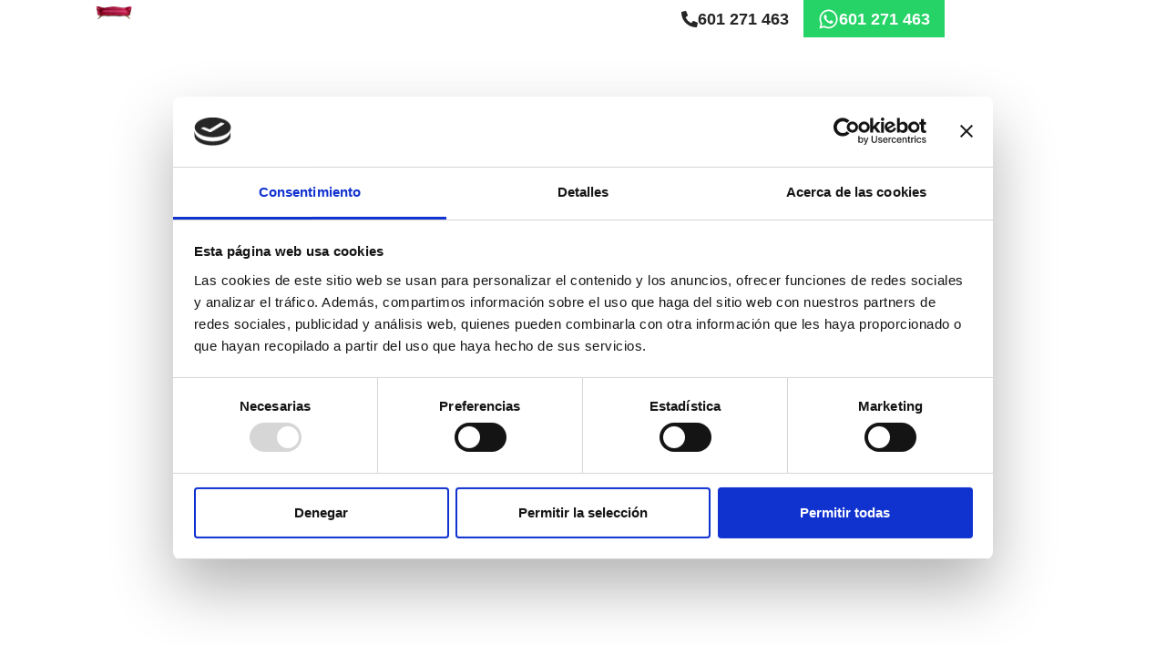

--- FILE ---
content_type: text/html; charset=UTF-8
request_url: https://yaklean.com/tratamiento-antimanchas-para-sofas/
body_size: 33338
content:
<!DOCTYPE html>
<html lang="es">
<head>
	<meta charset="UTF-8" />
	<meta name="viewport" content="width=device-width, initial-scale=1" />
	<link rel="profile" href="http://gmpg.org/xfn/11" />
	<link rel="pingback" href="https://yaklean.com/xmlrpc.php" />
	<meta name='robots' content='index, follow, max-image-preview:large, max-snippet:-1, max-video-preview:-1' />

<!-- Google Tag Manager for WordPress by gtm4wp.com -->
<script data-cfasync="false" data-pagespeed-no-defer>
	var gtm4wp_datalayer_name = "dataLayer";
	var dataLayer = dataLayer || [];
</script>
<!-- End Google Tag Manager for WordPress by gtm4wp.com -->
	<!-- This site is optimized with the Yoast SEO plugin v26.4 - https://yoast.com/wordpress/plugins/seo/ -->
	<title>Tratamiento antimanchas para sofás - Yaklean</title>
	<link rel="canonical" href="https://yaklean.com/tratamiento-antimanchas-para-sofas/" />
	<meta property="og:locale" content="es_ES" />
	<meta property="og:type" content="article" />
	<meta property="og:title" content="Tratamiento antimanchas para sofás - Yaklean" />
	<meta property="og:description" content="TRATAMIENTO ANTIMANCHAS PARA SOFÁS EN MADRID PERVENCIÓN DE MANCHAS Y SUCIEDAD PARA TU TAPICERÍA Portegemos tu tapicería contra la penetración de líquidos y suciedad para mantener la mejor imagen de tu hogar o negocio. PRESUPUESTO SERVICIO URGENTE&nbsp; 601 271 463 ¿Por qué es importante aplicar un tratamiento antimanchas a la tapicería? REPELE LÍQUIDOS Evita que [&hellip;]" />
	<meta property="og:url" content="https://yaklean.com/tratamiento-antimanchas-para-sofas/" />
	<meta property="og:site_name" content="Yaklean" />
	<meta property="article:modified_time" content="2025-10-23T07:48:19+00:00" />
	<meta property="og:image" content="https://yaklean.com/wp-content/uploads/2025/04/venimos.jpg" />
	<meta property="og:image:width" content="400" />
	<meta property="og:image:height" content="400" />
	<meta property="og:image:type" content="image/jpeg" />
	<meta name="twitter:card" content="summary_large_image" />
	<meta name="twitter:label1" content="Tiempo de lectura" />
	<meta name="twitter:data1" content="3 minutos" />
	<script type="application/ld+json" class="yoast-schema-graph">{"@context":"https://schema.org","@graph":[{"@type":"WebPage","@id":"https://yaklean.com/tratamiento-antimanchas-para-sofas/","url":"https://yaklean.com/tratamiento-antimanchas-para-sofas/","name":"Tratamiento antimanchas para sofás - Yaklean","isPartOf":{"@id":"https://yaklean.com/#website"},"primaryImageOfPage":{"@id":"https://yaklean.com/tratamiento-antimanchas-para-sofas/#primaryimage"},"image":{"@id":"https://yaklean.com/tratamiento-antimanchas-para-sofas/#primaryimage"},"thumbnailUrl":"https://yaklean.com/wp-content/uploads/2025/04/venimos.jpg","datePublished":"2025-04-06T12:21:54+00:00","dateModified":"2025-10-23T07:48:19+00:00","breadcrumb":{"@id":"https://yaklean.com/tratamiento-antimanchas-para-sofas/#breadcrumb"},"inLanguage":"es","potentialAction":[{"@type":"ReadAction","target":["https://yaklean.com/tratamiento-antimanchas-para-sofas/"]}]},{"@type":"ImageObject","inLanguage":"es","@id":"https://yaklean.com/tratamiento-antimanchas-para-sofas/#primaryimage","url":"https://yaklean.com/wp-content/uploads/2025/04/venimos.jpg","contentUrl":"https://yaklean.com/wp-content/uploads/2025/04/venimos.jpg","width":400,"height":400},{"@type":"BreadcrumbList","@id":"https://yaklean.com/tratamiento-antimanchas-para-sofas/#breadcrumb","itemListElement":[{"@type":"ListItem","position":1,"name":"Portada","item":"https://yaklean.com/"},{"@type":"ListItem","position":2,"name":"Tratamiento antimanchas para sofás"}]},{"@type":"WebSite","@id":"https://yaklean.com/#website","url":"https://yaklean.com/","name":"Yaklean","description":"Servicio de limpieza de tapicería a domicilio en Madrid, Toledo y Guadalajara","publisher":{"@id":"https://yaklean.com/#organization"},"potentialAction":[{"@type":"SearchAction","target":{"@type":"EntryPoint","urlTemplate":"https://yaklean.com/?s={search_term_string}"},"query-input":{"@type":"PropertyValueSpecification","valueRequired":true,"valueName":"search_term_string"}}],"inLanguage":"es"},{"@type":"Organization","@id":"https://yaklean.com/#organization","name":"Yaklean","url":"https://yaklean.com/","logo":{"@type":"ImageObject","inLanguage":"es","@id":"https://yaklean.com/#/schema/logo/image/","url":"https://yaklean.com/wp-content/uploads/2025/03/yaklean-logo.png","contentUrl":"https://yaklean.com/wp-content/uploads/2025/03/yaklean-logo.png","width":250,"height":27,"caption":"Yaklean"},"image":{"@id":"https://yaklean.com/#/schema/logo/image/"}}]}</script>
	<!-- / Yoast SEO plugin. -->


<link rel='dns-prefetch' href='//www.googletagmanager.com' />
<link rel="alternate" type="application/rss+xml" title="Yaklean &raquo; Feed" href="https://yaklean.com/feed/" />
<link rel="alternate" type="application/rss+xml" title="Yaklean &raquo; Feed de los comentarios" href="https://yaklean.com/comments/feed/" />
<link rel="alternate" title="oEmbed (JSON)" type="application/json+oembed" href="https://yaklean.com/wp-json/oembed/1.0/embed?url=https%3A%2F%2Fyaklean.com%2Ftratamiento-antimanchas-para-sofas%2F" />
<link rel="alternate" title="oEmbed (XML)" type="text/xml+oembed" href="https://yaklean.com/wp-json/oembed/1.0/embed?url=https%3A%2F%2Fyaklean.com%2Ftratamiento-antimanchas-para-sofas%2F&#038;format=xml" />
<style id='wp-img-auto-sizes-contain-inline-css'>
img:is([sizes=auto i],[sizes^="auto," i]){contain-intrinsic-size:3000px 1500px}
/*# sourceURL=wp-img-auto-sizes-contain-inline-css */
</style>
<link rel='stylesheet' id='pt-cv-public-style-css' href='https://yaklean.com/wp-content/plugins/content-views-query-and-display-post-page/public/assets/css/cv.css?ver=4.2' media='all' />
<link rel='stylesheet' id='hfe-widgets-style-css' href='https://yaklean.com/wp-content/plugins/header-footer-elementor/inc/widgets-css/frontend.css?ver=2.7.0' media='all' />
<style id='wp-emoji-styles-inline-css'>

	img.wp-smiley, img.emoji {
		display: inline !important;
		border: none !important;
		box-shadow: none !important;
		height: 1em !important;
		width: 1em !important;
		margin: 0 0.07em !important;
		vertical-align: -0.1em !important;
		background: none !important;
		padding: 0 !important;
	}
/*# sourceURL=wp-emoji-styles-inline-css */
</style>
<link rel='stylesheet' id='contact-form-7-css' href='https://yaklean.com/wp-content/plugins/contact-form-7/includes/css/styles.css?ver=6.1.3' media='all' />
<style id='contact-form-7-inline-css'>
.wpcf7 .wpcf7-recaptcha iframe {margin-bottom: 0;}.wpcf7 .wpcf7-recaptcha[data-align="center"] > div {margin: 0 auto;}.wpcf7 .wpcf7-recaptcha[data-align="right"] > div {margin: 0 0 0 auto;}
/*# sourceURL=contact-form-7-inline-css */
</style>
<link rel='stylesheet' id='hfe-style-css' href='https://yaklean.com/wp-content/plugins/header-footer-elementor/assets/css/header-footer-elementor.css?ver=2.7.0' media='all' />
<link rel='stylesheet' id='elementor-frontend-css' href='https://yaklean.com/wp-content/plugins/elementor/assets/css/frontend.min.css?ver=3.33.2' media='all' />
<link rel='stylesheet' id='elementor-post-8-css' href='https://yaklean.com/wp-content/uploads/elementor/css/post-8.css?ver=1768999549' media='all' />
<link rel='stylesheet' id='widget-heading-css' href='https://yaklean.com/wp-content/plugins/elementor/assets/css/widget-heading.min.css?ver=3.33.2' media='all' />
<link rel='stylesheet' id='e-animation-slideInLeft-css' href='https://yaklean.com/wp-content/plugins/elementor/assets/lib/animations/styles/slideInLeft.min.css?ver=3.33.2' media='all' />
<link rel='stylesheet' id='e-animation-fadeInUp-css' href='https://yaklean.com/wp-content/plugins/elementor/assets/lib/animations/styles/fadeInUp.min.css?ver=3.33.2' media='all' />
<link rel='stylesheet' id='widget-icon-box-css' href='https://yaklean.com/wp-content/plugins/elementor/assets/css/widget-icon-box.min.css?ver=3.33.2' media='all' />
<link rel='stylesheet' id='widget-image-box-css' href='https://yaklean.com/wp-content/plugins/elementor/assets/css/widget-image-box.min.css?ver=3.33.2' media='all' />
<link rel='stylesheet' id='widget-image-css' href='https://yaklean.com/wp-content/plugins/elementor/assets/css/widget-image.min.css?ver=3.33.2' media='all' />
<link rel='stylesheet' id='elementor-post-940-css' href='https://yaklean.com/wp-content/uploads/elementor/css/post-940.css?ver=1769022837' media='all' />
<link rel='stylesheet' id='hello-elementor-theme-style-css' href='https://yaklean.com/wp-content/themes/hello-elementor/assets/css/theme.css?ver=3.4.5' media='all' />
<link rel='stylesheet' id='eael-general-css' href='https://yaklean.com/wp-content/plugins/essential-addons-for-elementor-lite/assets/front-end/css/view/general.min.css?ver=6.5.3' media='all' />
<link rel='stylesheet' id='eael-1794-css' href='https://yaklean.com/wp-content/uploads/essential-addons-elementor/eael-1794.css?ver=1761212899' media='all' />
<link rel='stylesheet' id='elementor-post-1794-css' href='https://yaklean.com/wp-content/uploads/elementor/css/post-1794.css?ver=1768999550' media='all' />
<link rel='stylesheet' id='eael-437-css' href='https://yaklean.com/wp-content/uploads/essential-addons-elementor/eael-437.css?ver=1761212899' media='all' />
<link rel='stylesheet' id='elementor-post-437-css' href='https://yaklean.com/wp-content/uploads/elementor/css/post-437.css?ver=1768999550' media='all' />
<link rel='stylesheet' id='hello-elementor-css' href='https://yaklean.com/wp-content/themes/hello-elementor/assets/css/reset.css?ver=3.4.5' media='all' />
<link rel='stylesheet' id='hello-elementor-header-footer-css' href='https://yaklean.com/wp-content/themes/hello-elementor/assets/css/header-footer.css?ver=3.4.5' media='all' />
<link rel='stylesheet' id='hfe-elementor-icons-css' href='https://yaklean.com/wp-content/plugins/elementor/assets/lib/eicons/css/elementor-icons.min.css?ver=5.34.0' media='all' />
<link rel='stylesheet' id='hfe-icons-list-css' href='https://yaklean.com/wp-content/plugins/elementor/assets/css/widget-icon-list.min.css?ver=3.24.3' media='all' />
<link rel='stylesheet' id='hfe-social-icons-css' href='https://yaklean.com/wp-content/plugins/elementor/assets/css/widget-social-icons.min.css?ver=3.24.0' media='all' />
<link rel='stylesheet' id='hfe-social-share-icons-brands-css' href='https://yaklean.com/wp-content/plugins/elementor/assets/lib/font-awesome/css/brands.css?ver=5.15.3' media='all' />
<link rel='stylesheet' id='hfe-social-share-icons-fontawesome-css' href='https://yaklean.com/wp-content/plugins/elementor/assets/lib/font-awesome/css/fontawesome.css?ver=5.15.3' media='all' />
<link rel='stylesheet' id='hfe-nav-menu-icons-css' href='https://yaklean.com/wp-content/plugins/elementor/assets/lib/font-awesome/css/solid.css?ver=5.15.3' media='all' />
<link rel='stylesheet' id='elementor-gf-local-inter-css' href='https://newweb.yaklean.com/wp-content/uploads/elementor/google-fonts/css/inter.css?ver=1747040197' media='all' />
<link rel='stylesheet' id='elementor-gf-local-roboto-css' href='https://newweb.yaklean.com/wp-content/uploads/elementor/google-fonts/css/roboto.css?ver=1745245752' media='all' />
<link rel='stylesheet' id='elementor-gf-local-onest-css' href='https://newweb.yaklean.com/wp-content/uploads/elementor/google-fonts/css/onest.css?ver=1747040174' media='all' />
<script src="https://yaklean.com/wp-includes/js/jquery/jquery.min.js?ver=3.7.1" id="jquery-core-js"></script>
<script src="https://yaklean.com/wp-includes/js/jquery/jquery-migrate.min.js?ver=3.4.1" id="jquery-migrate-js"></script>
<script id="jquery-js-after">
!function($){"use strict";$(document).ready(function(){$(this).scrollTop()>100&&$(".hfe-scroll-to-top-wrap").removeClass("hfe-scroll-to-top-hide"),$(window).scroll(function(){$(this).scrollTop()<100?$(".hfe-scroll-to-top-wrap").fadeOut(300):$(".hfe-scroll-to-top-wrap").fadeIn(300)}),$(".hfe-scroll-to-top-wrap").on("click",function(){$("html, body").animate({scrollTop:0},300);return!1})})}(jQuery);
!function($){'use strict';$(document).ready(function(){var bar=$('.hfe-reading-progress-bar');if(!bar.length)return;$(window).on('scroll',function(){var s=$(window).scrollTop(),d=$(document).height()-$(window).height(),p=d? s/d*100:0;bar.css('width',p+'%')});});}(jQuery);
//# sourceURL=jquery-js-after
</script>
<link rel="https://api.w.org/" href="https://yaklean.com/wp-json/" /><link rel="alternate" title="JSON" type="application/json" href="https://yaklean.com/wp-json/wp/v2/pages/940" /><link rel="EditURI" type="application/rsd+xml" title="RSD" href="https://yaklean.com/xmlrpc.php?rsd" />
<meta name="generator" content="WordPress 6.9" />
<link rel='shortlink' href='https://yaklean.com/?p=940' />
<meta name="generator" content="Site Kit by Google 1.166.0" /><meta name="ti-site-data" content="[base64]" /><script type="application/ld+json">{"@context":"https://schema.org","@type":"Service","serviceType":"Tratamiento antimanchas para sofás","provider":{"@type":"LocalBusiness","name":"Yaklean","url":"https://yaklean.com"},"areaServed":[{"@type":"Place","name":"Madrid"}],"description":"Prevención de manchas y suciedad para sofás, asientos, alfombras, cabeceros y tapicerías"}</script>
<!-- Google Tag Manager for WordPress by gtm4wp.com -->
<!-- GTM Container placement set to footer -->
<script data-cfasync="false" data-pagespeed-no-defer>
	var dataLayer_content = {"pagePostType":"page","pagePostType2":"single-page","pagePostAuthor":"Yaklean_ADM"};
	dataLayer.push( dataLayer_content );
</script>
<script data-cfasync="false" data-pagespeed-no-defer>
(function(w,d,s,l,i){w[l]=w[l]||[];w[l].push({'gtm.start':
new Date().getTime(),event:'gtm.js'});var f=d.getElementsByTagName(s)[0],
j=d.createElement(s),dl=l!='dataLayer'?'&l='+l:'';j.async=true;j.src=
'//www.googletagmanager.com/gtm.js?id='+i+dl;f.parentNode.insertBefore(j,f);
})(window,document,'script','dataLayer','GTM-TD2D62T');
</script>
<!-- End Google Tag Manager for WordPress by gtm4wp.com --><meta name="generator" content="Elementor 3.33.2; features: e_font_icon_svg, additional_custom_breakpoints; settings: css_print_method-external, google_font-enabled, font_display-swap">
<link rel="icon" href="https://yaklean.com/wp-content/uploads/2025/03/yaklean-ico-150x150.png" sizes="32x32" />
<link rel="icon" href="https://yaklean.com/wp-content/uploads/2025/03/yaklean-ico-300x300.png" sizes="192x192" />
<link rel="apple-touch-icon" href="https://yaklean.com/wp-content/uploads/2025/03/yaklean-ico-300x300.png" />
<meta name="msapplication-TileImage" content="https://yaklean.com/wp-content/uploads/2025/03/yaklean-ico-300x300.png" />
		<style id="wp-custom-css">
			.comments-area a, .page-content a{text-decoration:none;}

a{cursor:pointer;}

.page-header .entry-title{margin: 0;font-size: 0;}

.elementor-button-text span{display:inline-block;}

@media (min-width:768px){
  .menu-burger .hfe-flyout-content{display: flex; align-items: center; justify-content: center;}
}

.menu-burger .hfe-flyout-wrapper .hfe-side {display: block; transition: all .3s ease;}

.menu-burger .hfe-flyout-close{left:30px;top:20px;}

.menu-burger .hfe-flyout-wrapper .hfe-side {width: 100%;}

.wa-header .e-font-icon-svg {height: 1.3em; width: 1.3em;}

#menu-principal .sub-menu{ position:absolute;top:70px;left:30px;width:calc(100% - 60px); flex-wrap: wrap;justify-content: start;display: flex;}

.eael-simple-menu-container .eael-simple-menu.eael-simple-menu-horizontal li,
.elementor-widget-eael-simple-menu,
.elementor-1794 .elementor-element.elementor-element-6c47b06{position:initial;}

.eael-simple-menu-container .eael-simple-menu.eael-simple-menu-horizontal li ul li {width: 33.3334%;}

.eael-simple-menu-container .eael-simple-menu.eael-simple-menu-horizontal li.empresas-item ul li {width: 50%;}

.eael-simple-menu-container .eael-simple-menu.eael-simple-menu-horizontal li ul li.main-subitem {width: 100%; border-bottom: 1px solid #DBDDE1; padding-bottom: 10px;margin-bottom: 10px;}

.elementor-1794 .elementor-element.elementor-element-b9fad93 .eael-simple-menu.eael-simple-menu-horizontal li ul li a{padding:8px 2px;}

@media (max-width:1080px){
  .eael-simple-menu-container .eael-simple-menu.eael-simple-menu-horizontal li ul li {width: 50%;}
}

@media (max-width:1110px){
  .wa-header .elementor-button{display:flex;height:41px;}
  .wa-header .elementor-button-text{display:none;}
}

@media (max-width:1024px){
  .tf-header .elementor-button{display:flex;height:41px;}
  .tf-header .elementor-button-text{display:none;}
}

@media (max-width:820px){
  .eael-simple-menu-container .eael-simple-menu.eael-simple-menu-horizontal li ul li {width: 100%;}
}

@media (max-width: 768px){
  .menu-burger .hfe-flyout-close {left: 5%;top: 10px;}
  .elementor-1794 .elementor-element.elementor-element-269a887 .sub-menu li a.hfe-sub-menu-item{text-align:center;}
  .hfe-flyout-wrapper .hfe-menu-toggle {display:none;}
  .sub-menu-active svg{transform:rotate(180deg);}
}

li.separador{margin-bottom: 16px;}

.eael-fancy-text-container span{line-height:1.2!important;}

.eael-fancy-text-prefix{display:inline;}

.eael-fancy-text-suffix{display:block;}

.movil-block .eael-fancy-text-strings{display: block !important;height: 76.8px;}

.wasap .e-font-icon-svg {fill: #25D366!important;position: relative;}

.wasap a{text-align:left;}

.menu-item .e-fab-whatsapp{width:30px;fill: #25D366;}

.site-navigation ul.menu li.wasap-menu a{padding:4px 15px 0;}

.site-navigation ul.menu li.wasap-menu a:hover{opacity:.7;}

.site-navigation ul.menu li.contact-menu a{margin-left:30px;}

/*INICIO - POSTS LIST*/
.pt-cv-view .pt-cv-title{position: absolute;bottom: 0;font-size: 34px;font-weight: 500!important;left: 25px;width: calc(100% - 45px);margin-bottom: 20px;transition:all .3s ease;line-height:124%;}

.pt-cv-title a {font-weight: 500;}

.pt-cv-wrapper [class*=pt-cv-] a{height: 100%;display: block;margin: 0;color: white;}

.pt-cv-wrapper [class*=pt-cv-] a img{min-height: 100%;min-width:100%!important;object-fit: cover;transition:all .3s ease;}

.pt-cv-wrapper [class*=pt-cv-] a:hover img{opacity:.2;}

.pt-cv-view .pt-cv-ifield{height: 100%;position: relative;background-color: #252525;}

.pt-cv-page, .pt-cv-colsys, .pt-cv-wrapper, .pt-cv-content-item{height: 100%;}

.pt-cv-colsys .pt-cv-content-item{padding-right:10px;padding-left:10px;}

.posts .elementor-shortcode{height: 100%;overflow:hidden;}

.posts{flex: 1;}

.button-arrow .elementor-button-icon svg {width: 36px;transition:all .3s ease;}

.button-arrow a:hover .elementor-button-icon svg path{fill:#089C84!important;}

@media (max-width: 1024px){
  .pt-cv-wrapper [class*=pt-cv-] a img{margin:0!important;object-position:0;height: 230px;}
  .pt-cv-wrapper .col-sm-4{float: none;width: 100%;height:auto;}
}

/*Contact form*/
.row{display:flex; column-gap:30px;}

.col-6, .col-4, .col-8, .col-12{padding-bottom:10px;}

.col-4{width:220px;}

.col-8, .col-6{flex:1;}

input[type=email],  input[type=tel], input[type=text], textarea {border: 1px solid #bebebe;border-radius: 0;padding: 12px 20px;}

.elementor-kit-8 input[type="submit"]{background:#252525;border: 3px solid #252525;transition:all .3s ease;}

.elementor-kit-8 input[type="submit"]:hover{background:#fff; color:#252525;}

.btn-centrar p{text-align:center;}

.btn-centrar input[type="submit"]{margin-left:72px;}

.wpcf7-list-item { text-align: left; margin:0; position: relative; padding-left:40px;}

.wpcf7-list-item-label{line-height: 1.5em; font-size: 1.1rem;}

.wpcf7-not-valid-tip {font-size: 1.1rem;}

.wpcf7-list-item input{appearance: none; border: 1px solid #bebebe; width: 30px; height: 30px; position: absolute; left: 0;}

.wpcf7-list-item input:checked{ border-color: #089C84;}

.wpcf7-list-item input:checked::before{content:""; display:block; width: 15px; height: 9px; border-left: 3px solid #089C84; border-bottom: 3px solid #089C84; transform: rotate(-45deg); position: relative; left: 7px; top: 8px;}

.sin-margen{padding-bottom: 0;}
.sin-margen p{margin-bottom: 0;}

@media(max-width: 540px){
  .row{display:block;}
  .col-4{width:100%;}
}

/**/
.everest-forms .evf-field-container .evf-frontend-row .evf-grid-1{display: flex;flex-wrap: wrap;column-gap: 20px; padding:0;}
.w-100{width:100%;}
.w-60{width:calc(60% - 10px);}
.w-50{width:calc(50% - 10px);}
.w-40{width:calc(40% - 10px);}
.everest-forms input[type=text], .everest-forms input[type=tel], .everest-forms input[type=email], .everest-forms .evf-field-container .evf-frontend-row textarea{font-size: 1rem; color: #000000;border: 1px solid #bebebe;padding: 12px 20px;}
.everest-forms input[type=text]:focus, .everest-forms input[type=tel]:focus, .everest-forms input[type=email]:focus, .everest-forms .evf-field-container .evf-frontend-row textarea:focus{border-color:#333;}

.everest-forms .evf-field-container .evf-frontend-row input[type=checkbox]{appearance: none; border: 1px solid #bebebe; width: 30px; height: 30px; position: absolute; left: 0;}

.everest-forms .evf-field-container .evf-frontend-row input[type=checkbox]:checked{ border-color: #089C84!important; background-color: transparent;}

.everest-forms .evf-field-container .evf-frontend-row input[type=checkbox]:checked::before{content:""; display:block; width: 15px; height: 9px; border-left: 3px solid #089C84; border-bottom: 3px solid #089C84; transform: rotate(-45deg); position: relative; left: 7px; top: 8px;}
.everest-forms label.evf-privacy-policy-consent-message{font-size:1rem; color:#252525; padding-left: 38px;}
.everest-forms button.button:not(.button-large){color: #fff; padding: 10px 20px; border-radius: 0; border: 3px solid #252525; background-color: #252525; text-transform: uppercase;}
.everest-forms button.button:not(.button-large):hover{color:#252525; background-color: transparent;}
.everest-forms .evf-submit-container{padding:0;}

/*INICIO - BLOQUES*/
.cuadrado{aspect-ratio:1/1;}

/*SERVICIOS*/
.sin-estrellas .ti-widget.ti-goog .ti-header{display:none;}
.sofa .elementor-background-video-container{background: url(https://newweb.yaklean.com/wp-content/uploads/2025/03/asientos-tapizados.png) no-repeat center / cover;}
.antimanchas .elementor-background-video-container{background: url(https://newweb.yaklean.com/wp-content/uploads/2025/05/antimanchas-butaca.jpg) no-repeat center / cover;}
.moqueta .elementor-background-video-container{background: url(https://newweb.yaklean.com/wp-content/uploads/2025/04/moqueta.png) no-repeat center / cover;}

/* ✅ FIX: este era el error (url cortado). Ahora va en una línea y con comillas */
.empresas .elementor-background-video-container{
  background: url("https://newweb.yaklean.com/wp-content/uploads/2025/03/servicios-empresas-2.png") no-repeat center / cover;
}

.oficina .elementor-background-video-container{background: url(https://newweb.yaklean.com/wp-content/uploads/2025/03/servicio-oficinas.jpg) no-repeat center / cover;}


/*SERVICIOS POR PRODUCTO*/
.opacity-5{opacity:.5;}
.hyphens h3{hyphens:auto;}
@media (max-width: 767px) {
  h3.elementor-image-box-title { margin-left: .35em; }
  .twentytwenty-wrapper .bafg-twentytwenty-container:not([data-video-type]) {width: 800px!important; max-width: 100% !important;}
}

/*CASOS DE ÉXITO*/
.single header{height: 80px; position: relative; background: #252525;}
.single h1{color: #252525; font-size: 48px; margin-top: 70px;}
.exitos .pt-cv-view .pt-cv-ifield{border-radius:20px; overflow:hidden;max-height:400px;}
.exitos .pt-cv-thumbnail {margin-bottom: 0px !important;}
.exitos .pt-cv-colsys .pt-cv-content-item {margin: 20px 0;}

.pt-cv-wrapper .pagination>li>a,
.pt-cv-wrapper .pagination>li>span{
  padding: 0;
  line-height: 1em;
  color: #252525;
  background-color: transparent;
  border: 1px solid;
  width: 40px;
  height: 40px;
  display: flex;
  align-items: center;
  justify-content: center;
  font-size: 18px;
  margin-left: -1px;
}

.pt-cv-wrapper .pagination>.active>a,
.pt-cv-wrapper .pagination>.active>a:focus,
.pt-cv-wrapper .pagination>.active>a:hover,
.pt-cv-wrapper .pagination>.active>span,
.pt-cv-wrapper .pagination>.active>span:focus,
.pt-cv-wrapper .pagination>.active>span:hover{
  background-color: #252525;
}

.pt-cv-pagination[data-isblock=''] li.active a{font-weight: bold;}

.pt-cv-wrapper .pagination>li>a:focus,
.pt-cv-wrapper .pagination>li>a:hover,
.pt-cv-wrapper .pagination>li>span:focus,
.pt-cv-wrapper .pagination>li>span:hover{
  color: #089C84;
  background-color: transparent;
  border-color: #089C84;
}

/* ==========================================================
   OVERRIDES por VIEW (para que NO sea overlay y quede PRO)
   Pegados al final para ganarle al CSS global
   ========================================================== */

/* === YAKLEAN | Content Views - Casos de éxito (view b70ff0drds) === */
#pt-cv-view-b70ff0drds .pt-cv-content-item{
  border-radius: 14px;
  overflow: hidden;
  border: 1px solid rgba(0,0,0,0.08);
  box-shadow: 0 8px 24px rgba(0,0,0,0.08);
  background: #fff;
}

#pt-cv-view-b70ff0drds .pt-cv-thumb img{
  width: 100%;
  aspect-ratio: 4 / 3;
  object-fit: cover;
  display: block;
}

#pt-cv-view-b70ff0drds .pt-cv-title{
  position: static !important;
  background: transparent !important;
  margin: 0 !important;
  padding: 12px 14px 0 14px !important;
  font-size: 20px !important;
  line-height: 1.25 !important;
}

#pt-cv-view-b70ff0drds .pt-cv-title a{
  height: auto !important;
  display: inline !important;
  color: #252525 !important;
  text-decoration: none !important;
}

#pt-cv-view-b70ff0drds .pt-cv-ifield{
  background: #fff !important;
}

#pt-cv-view-b70ff0drds .pt-cv-content{
  padding: 8px 14px 14px 14px;
  color: #252525;
}

@media (max-width: 767px){
  #pt-cv-view-b70ff0drds .pt-cv-content-item{
    width: 100% !important;
    max-width: 100% !important;
  }
}

/* === Content Views | view 20fb792wgy → título abajo (sin overlay) === */
#pt-cv-view-20fb792wgy .pt-cv-content-item{
  border-radius: 16px;
  overflow: hidden;
  border: 1px solid rgba(0,0,0,.08);
  box-shadow: 0 10px 26px rgba(0,0,0,.08);
  background: #fff;
}

#pt-cv-view-20fb792wgy .pt-cv-thumb img,
#pt-cv-view-20fb792wgy img.pt-cv-thumbnail{
  width: 100% !important;
  aspect-ratio: 4 / 3;
  object-fit: cover;
  display: block;
}

#pt-cv-view-20fb792wgy .pt-cv-title{
  position: static !important;
  inset: auto !important;
  margin: 0 !important;
  padding: 12px 14px 0 14px !important;
  background: transparent !important;
  font-size: 18px !important;
  line-height: 1.25 !important;
}

#pt-cv-view-20fb792wgy .pt-cv-title a{
  height: auto !important;
  display: inline !important;
  color: #252525 !important;
  text-decoration: none !important;
  font-weight: 600 !important;
}

#pt-cv-view-20fb792wgy .pt-cv-content{
  padding: 8px 14px 14px 14px !important;
  color: #252525 !important;
}

@media (max-width: 767px){
  #pt-cv-view-20fb792wgy .pt-cv-content-item{
    width: 100% !important;
    max-width: 100% !important;
  }
}
/* ✅ FIX: en este view el item debe crecer para mostrar el título abajo */,
#pt-cv-view-20fb792wgy .pt-cv-wrapper,
#pt-cv-view-20fb792wgy .pt-cv-content-item,
#pt-cv-view-20fb792wgy .pt-cv-ifield{
  height: auto !important;
}

/* Mantener look “card” y título abajo */
#pt-cv-view-20fb792wgy .pt-cv-content-item{
  overflow: hidden; /* ok ahora porque la altura ya es auto */
  background: #fff;
}

#pt-cv-view-20fb792wgy .pt-cv-title{
  position: static !important;
  margin: 0 !important;
  padding: 12px 14px 14px 14px !important;
  background: transparent !important;
}

#pt-cv-view-20fb792wgy .pt-cv-title a{
  height: auto !important;
  display: inline !important;
  color: #252525 !important;
  text-decoration: none !important;
}
/* === FIX YAKLEAN | view 20fb792wgy → fondo BLANCO + título abajo visible === */

/* La card y el contenedor interno deben ser blancos (tu global los deja negros) */
#pt-cv-view-20fb792wgy .pt-cv-content-item,
#pt-cv-view-20fb792wgy .pt-cv-ifield{
  background: #fff !important;
}

/* Evitar alturas forzadas que cortan el texto */
#pt-cv-view-20fb792wgy .pt-cv-page,
#pt-cv-view-20fb792wgy .pt-cv-colsys,
#pt-cv-view-20fb792wgy .pt-cv-wrapper,
#pt-cv-view-20fb792wgy .pt-cv-content-item,
#pt-cv-view-20fb792wgy .pt-cv-ifield{
  height: auto !important;
}

/* Estilo “card” */
#pt-cv-view-20fb792wgy .pt-cv-content-item{
  border-radius: 16px;
  overflow: hidden;
  border: 1px solid rgba(0,0,0,.08);
  box-shadow: 0 10px 26px rgba(0,0,0,.08);
}

/* Imagen consistente y que NO herede min-height raro */
#pt-cv-view-20fb792wgy .pt-cv-wrapper [class*="pt-cv-"] a img,
#pt-cv-view-20fb792wgy .pt-cv-thumb img,
#pt-cv-view-20fb792wgy img.pt-cv-thumbnail{
  width: 100% !important;
  height: auto !important;
  min-height: 0 !important;
  min-width: 100% !important;
  aspect-ratio: 4 / 3;
  object-fit: cover;
  display: block;
  margin: 0 !important;
  opacity: 1 !important;
}

/* Tu hover global baja opacidad: lo anulamos solo acá */
#pt-cv-view-20fb792wgy .pt-cv-wrapper [class*="pt-cv-"] a:hover img{
  opacity: 1 !important;
}

/* El link global tiene height:100% y color white: lo anulamos solo acá */
#pt-cv-view-20fb792wgy .pt-cv-wrapper [class*="pt-cv-"] a{
  height: auto !important;
  color: #252525 !important;
}

/* Título abajo (no overlay) */
#pt-cv-view-20fb792wgy .pt-cv-title{
  position: static !important;
  left: auto !important;
  bottom: auto !important;
  width: auto !important;
  margin: 0 !important;
  padding: 12px 14px 14px 14px !important;
  background: #fff !important;
  font-size: 18px !important;
  line-height: 1.25 !important;
  display: block !important;
}

#pt-cv-view-20fb792wgy .pt-cv-title a{
  height: auto !important;
  display: inline !important;
  color: #252525 !important;
  text-decoration: none !important;
  font-weight: 600 !important;
}

		</style>
		<style id='global-styles-inline-css'>
:root{--wp--preset--aspect-ratio--square: 1;--wp--preset--aspect-ratio--4-3: 4/3;--wp--preset--aspect-ratio--3-4: 3/4;--wp--preset--aspect-ratio--3-2: 3/2;--wp--preset--aspect-ratio--2-3: 2/3;--wp--preset--aspect-ratio--16-9: 16/9;--wp--preset--aspect-ratio--9-16: 9/16;--wp--preset--color--black: #000000;--wp--preset--color--cyan-bluish-gray: #abb8c3;--wp--preset--color--white: #ffffff;--wp--preset--color--pale-pink: #f78da7;--wp--preset--color--vivid-red: #cf2e2e;--wp--preset--color--luminous-vivid-orange: #ff6900;--wp--preset--color--luminous-vivid-amber: #fcb900;--wp--preset--color--light-green-cyan: #7bdcb5;--wp--preset--color--vivid-green-cyan: #00d084;--wp--preset--color--pale-cyan-blue: #8ed1fc;--wp--preset--color--vivid-cyan-blue: #0693e3;--wp--preset--color--vivid-purple: #9b51e0;--wp--preset--gradient--vivid-cyan-blue-to-vivid-purple: linear-gradient(135deg,rgb(6,147,227) 0%,rgb(155,81,224) 100%);--wp--preset--gradient--light-green-cyan-to-vivid-green-cyan: linear-gradient(135deg,rgb(122,220,180) 0%,rgb(0,208,130) 100%);--wp--preset--gradient--luminous-vivid-amber-to-luminous-vivid-orange: linear-gradient(135deg,rgb(252,185,0) 0%,rgb(255,105,0) 100%);--wp--preset--gradient--luminous-vivid-orange-to-vivid-red: linear-gradient(135deg,rgb(255,105,0) 0%,rgb(207,46,46) 100%);--wp--preset--gradient--very-light-gray-to-cyan-bluish-gray: linear-gradient(135deg,rgb(238,238,238) 0%,rgb(169,184,195) 100%);--wp--preset--gradient--cool-to-warm-spectrum: linear-gradient(135deg,rgb(74,234,220) 0%,rgb(151,120,209) 20%,rgb(207,42,186) 40%,rgb(238,44,130) 60%,rgb(251,105,98) 80%,rgb(254,248,76) 100%);--wp--preset--gradient--blush-light-purple: linear-gradient(135deg,rgb(255,206,236) 0%,rgb(152,150,240) 100%);--wp--preset--gradient--blush-bordeaux: linear-gradient(135deg,rgb(254,205,165) 0%,rgb(254,45,45) 50%,rgb(107,0,62) 100%);--wp--preset--gradient--luminous-dusk: linear-gradient(135deg,rgb(255,203,112) 0%,rgb(199,81,192) 50%,rgb(65,88,208) 100%);--wp--preset--gradient--pale-ocean: linear-gradient(135deg,rgb(255,245,203) 0%,rgb(182,227,212) 50%,rgb(51,167,181) 100%);--wp--preset--gradient--electric-grass: linear-gradient(135deg,rgb(202,248,128) 0%,rgb(113,206,126) 100%);--wp--preset--gradient--midnight: linear-gradient(135deg,rgb(2,3,129) 0%,rgb(40,116,252) 100%);--wp--preset--font-size--small: 13px;--wp--preset--font-size--medium: 20px;--wp--preset--font-size--large: 36px;--wp--preset--font-size--x-large: 42px;--wp--preset--spacing--20: 0.44rem;--wp--preset--spacing--30: 0.67rem;--wp--preset--spacing--40: 1rem;--wp--preset--spacing--50: 1.5rem;--wp--preset--spacing--60: 2.25rem;--wp--preset--spacing--70: 3.38rem;--wp--preset--spacing--80: 5.06rem;--wp--preset--shadow--natural: 6px 6px 9px rgba(0, 0, 0, 0.2);--wp--preset--shadow--deep: 12px 12px 50px rgba(0, 0, 0, 0.4);--wp--preset--shadow--sharp: 6px 6px 0px rgba(0, 0, 0, 0.2);--wp--preset--shadow--outlined: 6px 6px 0px -3px rgb(255, 255, 255), 6px 6px rgb(0, 0, 0);--wp--preset--shadow--crisp: 6px 6px 0px rgb(0, 0, 0);}:root { --wp--style--global--content-size: 800px;--wp--style--global--wide-size: 1200px; }:where(body) { margin: 0; }.wp-site-blocks > .alignleft { float: left; margin-right: 2em; }.wp-site-blocks > .alignright { float: right; margin-left: 2em; }.wp-site-blocks > .aligncenter { justify-content: center; margin-left: auto; margin-right: auto; }:where(.wp-site-blocks) > * { margin-block-start: 24px; margin-block-end: 0; }:where(.wp-site-blocks) > :first-child { margin-block-start: 0; }:where(.wp-site-blocks) > :last-child { margin-block-end: 0; }:root { --wp--style--block-gap: 24px; }:root :where(.is-layout-flow) > :first-child{margin-block-start: 0;}:root :where(.is-layout-flow) > :last-child{margin-block-end: 0;}:root :where(.is-layout-flow) > *{margin-block-start: 24px;margin-block-end: 0;}:root :where(.is-layout-constrained) > :first-child{margin-block-start: 0;}:root :where(.is-layout-constrained) > :last-child{margin-block-end: 0;}:root :where(.is-layout-constrained) > *{margin-block-start: 24px;margin-block-end: 0;}:root :where(.is-layout-flex){gap: 24px;}:root :where(.is-layout-grid){gap: 24px;}.is-layout-flow > .alignleft{float: left;margin-inline-start: 0;margin-inline-end: 2em;}.is-layout-flow > .alignright{float: right;margin-inline-start: 2em;margin-inline-end: 0;}.is-layout-flow > .aligncenter{margin-left: auto !important;margin-right: auto !important;}.is-layout-constrained > .alignleft{float: left;margin-inline-start: 0;margin-inline-end: 2em;}.is-layout-constrained > .alignright{float: right;margin-inline-start: 2em;margin-inline-end: 0;}.is-layout-constrained > .aligncenter{margin-left: auto !important;margin-right: auto !important;}.is-layout-constrained > :where(:not(.alignleft):not(.alignright):not(.alignfull)){max-width: var(--wp--style--global--content-size);margin-left: auto !important;margin-right: auto !important;}.is-layout-constrained > .alignwide{max-width: var(--wp--style--global--wide-size);}body .is-layout-flex{display: flex;}.is-layout-flex{flex-wrap: wrap;align-items: center;}.is-layout-flex > :is(*, div){margin: 0;}body .is-layout-grid{display: grid;}.is-layout-grid > :is(*, div){margin: 0;}body{padding-top: 0px;padding-right: 0px;padding-bottom: 0px;padding-left: 0px;}a:where(:not(.wp-element-button)){text-decoration: underline;}:root :where(.wp-element-button, .wp-block-button__link){background-color: #32373c;border-width: 0;color: #fff;font-family: inherit;font-size: inherit;font-style: inherit;font-weight: inherit;letter-spacing: inherit;line-height: inherit;padding-top: calc(0.667em + 2px);padding-right: calc(1.333em + 2px);padding-bottom: calc(0.667em + 2px);padding-left: calc(1.333em + 2px);text-decoration: none;text-transform: inherit;}.has-black-color{color: var(--wp--preset--color--black) !important;}.has-cyan-bluish-gray-color{color: var(--wp--preset--color--cyan-bluish-gray) !important;}.has-white-color{color: var(--wp--preset--color--white) !important;}.has-pale-pink-color{color: var(--wp--preset--color--pale-pink) !important;}.has-vivid-red-color{color: var(--wp--preset--color--vivid-red) !important;}.has-luminous-vivid-orange-color{color: var(--wp--preset--color--luminous-vivid-orange) !important;}.has-luminous-vivid-amber-color{color: var(--wp--preset--color--luminous-vivid-amber) !important;}.has-light-green-cyan-color{color: var(--wp--preset--color--light-green-cyan) !important;}.has-vivid-green-cyan-color{color: var(--wp--preset--color--vivid-green-cyan) !important;}.has-pale-cyan-blue-color{color: var(--wp--preset--color--pale-cyan-blue) !important;}.has-vivid-cyan-blue-color{color: var(--wp--preset--color--vivid-cyan-blue) !important;}.has-vivid-purple-color{color: var(--wp--preset--color--vivid-purple) !important;}.has-black-background-color{background-color: var(--wp--preset--color--black) !important;}.has-cyan-bluish-gray-background-color{background-color: var(--wp--preset--color--cyan-bluish-gray) !important;}.has-white-background-color{background-color: var(--wp--preset--color--white) !important;}.has-pale-pink-background-color{background-color: var(--wp--preset--color--pale-pink) !important;}.has-vivid-red-background-color{background-color: var(--wp--preset--color--vivid-red) !important;}.has-luminous-vivid-orange-background-color{background-color: var(--wp--preset--color--luminous-vivid-orange) !important;}.has-luminous-vivid-amber-background-color{background-color: var(--wp--preset--color--luminous-vivid-amber) !important;}.has-light-green-cyan-background-color{background-color: var(--wp--preset--color--light-green-cyan) !important;}.has-vivid-green-cyan-background-color{background-color: var(--wp--preset--color--vivid-green-cyan) !important;}.has-pale-cyan-blue-background-color{background-color: var(--wp--preset--color--pale-cyan-blue) !important;}.has-vivid-cyan-blue-background-color{background-color: var(--wp--preset--color--vivid-cyan-blue) !important;}.has-vivid-purple-background-color{background-color: var(--wp--preset--color--vivid-purple) !important;}.has-black-border-color{border-color: var(--wp--preset--color--black) !important;}.has-cyan-bluish-gray-border-color{border-color: var(--wp--preset--color--cyan-bluish-gray) !important;}.has-white-border-color{border-color: var(--wp--preset--color--white) !important;}.has-pale-pink-border-color{border-color: var(--wp--preset--color--pale-pink) !important;}.has-vivid-red-border-color{border-color: var(--wp--preset--color--vivid-red) !important;}.has-luminous-vivid-orange-border-color{border-color: var(--wp--preset--color--luminous-vivid-orange) !important;}.has-luminous-vivid-amber-border-color{border-color: var(--wp--preset--color--luminous-vivid-amber) !important;}.has-light-green-cyan-border-color{border-color: var(--wp--preset--color--light-green-cyan) !important;}.has-vivid-green-cyan-border-color{border-color: var(--wp--preset--color--vivid-green-cyan) !important;}.has-pale-cyan-blue-border-color{border-color: var(--wp--preset--color--pale-cyan-blue) !important;}.has-vivid-cyan-blue-border-color{border-color: var(--wp--preset--color--vivid-cyan-blue) !important;}.has-vivid-purple-border-color{border-color: var(--wp--preset--color--vivid-purple) !important;}.has-vivid-cyan-blue-to-vivid-purple-gradient-background{background: var(--wp--preset--gradient--vivid-cyan-blue-to-vivid-purple) !important;}.has-light-green-cyan-to-vivid-green-cyan-gradient-background{background: var(--wp--preset--gradient--light-green-cyan-to-vivid-green-cyan) !important;}.has-luminous-vivid-amber-to-luminous-vivid-orange-gradient-background{background: var(--wp--preset--gradient--luminous-vivid-amber-to-luminous-vivid-orange) !important;}.has-luminous-vivid-orange-to-vivid-red-gradient-background{background: var(--wp--preset--gradient--luminous-vivid-orange-to-vivid-red) !important;}.has-very-light-gray-to-cyan-bluish-gray-gradient-background{background: var(--wp--preset--gradient--very-light-gray-to-cyan-bluish-gray) !important;}.has-cool-to-warm-spectrum-gradient-background{background: var(--wp--preset--gradient--cool-to-warm-spectrum) !important;}.has-blush-light-purple-gradient-background{background: var(--wp--preset--gradient--blush-light-purple) !important;}.has-blush-bordeaux-gradient-background{background: var(--wp--preset--gradient--blush-bordeaux) !important;}.has-luminous-dusk-gradient-background{background: var(--wp--preset--gradient--luminous-dusk) !important;}.has-pale-ocean-gradient-background{background: var(--wp--preset--gradient--pale-ocean) !important;}.has-electric-grass-gradient-background{background: var(--wp--preset--gradient--electric-grass) !important;}.has-midnight-gradient-background{background: var(--wp--preset--gradient--midnight) !important;}.has-small-font-size{font-size: var(--wp--preset--font-size--small) !important;}.has-medium-font-size{font-size: var(--wp--preset--font-size--medium) !important;}.has-large-font-size{font-size: var(--wp--preset--font-size--large) !important;}.has-x-large-font-size{font-size: var(--wp--preset--font-size--x-large) !important;}
/*# sourceURL=global-styles-inline-css */
</style>
<link rel='stylesheet' id='elementor-icons-css' href='https://yaklean.com/wp-content/plugins/elementor/assets/lib/eicons/css/elementor-icons.min.css?ver=5.44.0' media='all' />
<style id='elementor-icons-inline-css'>

		.elementor-add-new-section .elementor-add-templately-promo-button{
            background-color: #5d4fff;
            background-image: url(https://yaklean.com/wp-content/plugins/essential-addons-for-elementor-lite/assets/admin/images/templately/logo-icon.svg);
            background-repeat: no-repeat;
            background-position: center center;
            position: relative;
        }
        
		.elementor-add-new-section .elementor-add-templately-promo-button > i{
            height: 12px;
        }
        
        body .elementor-add-new-section .elementor-add-section-area-button {
            margin-left: 0;
        }

		.elementor-add-new-section .elementor-add-templately-promo-button{
            background-color: #5d4fff;
            background-image: url(https://yaklean.com/wp-content/plugins/essential-addons-for-elementor-lite/assets/admin/images/templately/logo-icon.svg);
            background-repeat: no-repeat;
            background-position: center center;
            position: relative;
        }
        
		.elementor-add-new-section .elementor-add-templately-promo-button > i{
            height: 12px;
        }
        
        body .elementor-add-new-section .elementor-add-section-area-button {
            margin-left: 0;
        }

		.elementor-add-new-section .elementor-add-templately-promo-button{
            background-color: #5d4fff;
            background-image: url(https://yaklean.com/wp-content/plugins/essential-addons-for-elementor-lite/assets/admin/images/templately/logo-icon.svg);
            background-repeat: no-repeat;
            background-position: center center;
            position: relative;
        }
        
		.elementor-add-new-section .elementor-add-templately-promo-button > i{
            height: 12px;
        }
        
        body .elementor-add-new-section .elementor-add-section-area-button {
            margin-left: 0;
        }

		.elementor-add-new-section .elementor-add-templately-promo-button{
            background-color: #5d4fff;
            background-image: url(https://yaklean.com/wp-content/plugins/essential-addons-for-elementor-lite/assets/admin/images/templately/logo-icon.svg);
            background-repeat: no-repeat;
            background-position: center center;
            position: relative;
        }
        
		.elementor-add-new-section .elementor-add-templately-promo-button > i{
            height: 12px;
        }
        
        body .elementor-add-new-section .elementor-add-section-area-button {
            margin-left: 0;
        }

		.elementor-add-new-section .elementor-add-templately-promo-button{
            background-color: #5d4fff;
            background-image: url(https://yaklean.com/wp-content/plugins/essential-addons-for-elementor-lite/assets/admin/images/templately/logo-icon.svg);
            background-repeat: no-repeat;
            background-position: center center;
            position: relative;
        }
        
		.elementor-add-new-section .elementor-add-templately-promo-button > i{
            height: 12px;
        }
        
        body .elementor-add-new-section .elementor-add-section-area-button {
            margin-left: 0;
        }

		.elementor-add-new-section .elementor-add-templately-promo-button{
            background-color: #5d4fff;
            background-image: url(https://yaklean.com/wp-content/plugins/essential-addons-for-elementor-lite/assets/admin/images/templately/logo-icon.svg);
            background-repeat: no-repeat;
            background-position: center center;
            position: relative;
        }
        
		.elementor-add-new-section .elementor-add-templately-promo-button > i{
            height: 12px;
        }
        
        body .elementor-add-new-section .elementor-add-section-area-button {
            margin-left: 0;
        }
/*# sourceURL=elementor-icons-inline-css */
</style>
<link rel='stylesheet' id='widget-social-icons-css' href='https://yaklean.com/wp-content/plugins/elementor/assets/css/widget-social-icons.min.css?ver=3.33.2' media='all' />
<link rel='stylesheet' id='e-apple-webkit-css' href='https://yaklean.com/wp-content/plugins/elementor/assets/css/conditionals/apple-webkit.min.css?ver=3.33.2' media='all' />
<link rel='stylesheet' id='widget-icon-list-css' href='https://yaklean.com/wp-content/plugins/elementor/assets/css/widget-icon-list.min.css?ver=3.33.2' media='all' />
</head>

<body class="wp-singular page-template-default page page-id-940 wp-custom-logo wp-embed-responsive wp-theme-hello-elementor ehf-header ehf-footer ehf-template-hello-elementor ehf-stylesheet-hello-elementor hello-elementor-default elementor-default elementor-kit-8 elementor-page elementor-page-940">
<div id="page" class="hfeed site">

		<header id="masthead" itemscope="itemscope" itemtype="https://schema.org/WPHeader">
			<p class="main-title bhf-hidden" itemprop="headline"><a href="https://yaklean.com" title="Yaklean" rel="home">Yaklean</a></p>
					<div data-elementor-type="wp-post" data-elementor-id="1794" class="elementor elementor-1794">
				<div class="elementor-element elementor-element-33087d1 e-con-full e-flex e-con e-parent" data-id="33087d1" data-element_type="container" data-settings="{&quot;position&quot;:&quot;absolute&quot;}">
		<div class="elementor-element elementor-element-4fd56f0 e-con-full e-flex e-con e-child" data-id="4fd56f0" data-element_type="container">
				<div class="elementor-element elementor-element-91e1ba8 hfe-menu-item-center menu-burger elementor-hidden-mobile hfe-submenu-icon-arrow hfe-link-redirect-child elementor-widget elementor-widget-navigation-menu" data-id="91e1ba8" data-element_type="widget" data-settings="{&quot;hamburger_align&quot;:&quot;left&quot;,&quot;hamburger_menu_align&quot;:&quot;center&quot;,&quot;width_flyout_menu_item&quot;:{&quot;unit&quot;:&quot;px&quot;,&quot;size&quot;:&quot;&quot;,&quot;sizes&quot;:[]},&quot;padding_horizontal_menu_item&quot;:{&quot;unit&quot;:&quot;px&quot;,&quot;size&quot;:0,&quot;sizes&quot;:[]},&quot;padding_vertical_menu_item&quot;:{&quot;unit&quot;:&quot;px&quot;,&quot;size&quot;:0,&quot;sizes&quot;:[]},&quot;menu_space_between&quot;:{&quot;unit&quot;:&quot;px&quot;,&quot;size&quot;:20,&quot;sizes&quot;:[]},&quot;width_flyout_menu_item_tablet&quot;:{&quot;unit&quot;:&quot;px&quot;,&quot;size&quot;:&quot;&quot;,&quot;sizes&quot;:[]},&quot;width_flyout_menu_item_mobile&quot;:{&quot;unit&quot;:&quot;px&quot;,&quot;size&quot;:&quot;&quot;,&quot;sizes&quot;:[]},&quot;padding_flyout_menu_item&quot;:{&quot;unit&quot;:&quot;px&quot;,&quot;size&quot;:30,&quot;sizes&quot;:[]},&quot;padding_flyout_menu_item_tablet&quot;:{&quot;unit&quot;:&quot;px&quot;,&quot;size&quot;:&quot;&quot;,&quot;sizes&quot;:[]},&quot;padding_flyout_menu_item_mobile&quot;:{&quot;unit&quot;:&quot;px&quot;,&quot;size&quot;:&quot;&quot;,&quot;sizes&quot;:[]},&quot;padding_horizontal_menu_item_tablet&quot;:{&quot;unit&quot;:&quot;px&quot;,&quot;size&quot;:&quot;&quot;,&quot;sizes&quot;:[]},&quot;padding_horizontal_menu_item_mobile&quot;:{&quot;unit&quot;:&quot;px&quot;,&quot;size&quot;:&quot;&quot;,&quot;sizes&quot;:[]},&quot;padding_vertical_menu_item_tablet&quot;:{&quot;unit&quot;:&quot;px&quot;,&quot;size&quot;:&quot;&quot;,&quot;sizes&quot;:[]},&quot;padding_vertical_menu_item_mobile&quot;:{&quot;unit&quot;:&quot;px&quot;,&quot;size&quot;:&quot;&quot;,&quot;sizes&quot;:[]},&quot;menu_space_between_tablet&quot;:{&quot;unit&quot;:&quot;px&quot;,&quot;size&quot;:&quot;&quot;,&quot;sizes&quot;:[]},&quot;menu_space_between_mobile&quot;:{&quot;unit&quot;:&quot;px&quot;,&quot;size&quot;:&quot;&quot;,&quot;sizes&quot;:[]},&quot;menu_top_space&quot;:{&quot;unit&quot;:&quot;px&quot;,&quot;size&quot;:&quot;&quot;,&quot;sizes&quot;:[]},&quot;menu_top_space_tablet&quot;:{&quot;unit&quot;:&quot;px&quot;,&quot;size&quot;:&quot;&quot;,&quot;sizes&quot;:[]},&quot;menu_top_space_mobile&quot;:{&quot;unit&quot;:&quot;px&quot;,&quot;size&quot;:&quot;&quot;,&quot;sizes&quot;:[]},&quot;dropdown_border_radius&quot;:{&quot;unit&quot;:&quot;px&quot;,&quot;top&quot;:&quot;&quot;,&quot;right&quot;:&quot;&quot;,&quot;bottom&quot;:&quot;&quot;,&quot;left&quot;:&quot;&quot;,&quot;isLinked&quot;:true},&quot;dropdown_border_radius_tablet&quot;:{&quot;unit&quot;:&quot;px&quot;,&quot;top&quot;:&quot;&quot;,&quot;right&quot;:&quot;&quot;,&quot;bottom&quot;:&quot;&quot;,&quot;left&quot;:&quot;&quot;,&quot;isLinked&quot;:true},&quot;dropdown_border_radius_mobile&quot;:{&quot;unit&quot;:&quot;px&quot;,&quot;top&quot;:&quot;&quot;,&quot;right&quot;:&quot;&quot;,&quot;bottom&quot;:&quot;&quot;,&quot;left&quot;:&quot;&quot;,&quot;isLinked&quot;:true},&quot;padding_horizontal_dropdown_item&quot;:{&quot;unit&quot;:&quot;px&quot;,&quot;size&quot;:&quot;&quot;,&quot;sizes&quot;:[]},&quot;padding_horizontal_dropdown_item_tablet&quot;:{&quot;unit&quot;:&quot;px&quot;,&quot;size&quot;:&quot;&quot;,&quot;sizes&quot;:[]},&quot;padding_horizontal_dropdown_item_mobile&quot;:{&quot;unit&quot;:&quot;px&quot;,&quot;size&quot;:&quot;&quot;,&quot;sizes&quot;:[]},&quot;padding_vertical_dropdown_item&quot;:{&quot;unit&quot;:&quot;px&quot;,&quot;size&quot;:15,&quot;sizes&quot;:[]},&quot;padding_vertical_dropdown_item_tablet&quot;:{&quot;unit&quot;:&quot;px&quot;,&quot;size&quot;:&quot;&quot;,&quot;sizes&quot;:[]},&quot;padding_vertical_dropdown_item_mobile&quot;:{&quot;unit&quot;:&quot;px&quot;,&quot;size&quot;:&quot;&quot;,&quot;sizes&quot;:[]},&quot;toggle_size&quot;:{&quot;unit&quot;:&quot;px&quot;,&quot;size&quot;:&quot;&quot;,&quot;sizes&quot;:[]},&quot;toggle_size_tablet&quot;:{&quot;unit&quot;:&quot;px&quot;,&quot;size&quot;:&quot;&quot;,&quot;sizes&quot;:[]},&quot;toggle_size_mobile&quot;:{&quot;unit&quot;:&quot;px&quot;,&quot;size&quot;:&quot;&quot;,&quot;sizes&quot;:[]},&quot;toggle_border_width&quot;:{&quot;unit&quot;:&quot;px&quot;,&quot;size&quot;:&quot;&quot;,&quot;sizes&quot;:[]},&quot;toggle_border_width_tablet&quot;:{&quot;unit&quot;:&quot;px&quot;,&quot;size&quot;:&quot;&quot;,&quot;sizes&quot;:[]},&quot;toggle_border_width_mobile&quot;:{&quot;unit&quot;:&quot;px&quot;,&quot;size&quot;:&quot;&quot;,&quot;sizes&quot;:[]},&quot;toggle_border_radius&quot;:{&quot;unit&quot;:&quot;px&quot;,&quot;size&quot;:&quot;&quot;,&quot;sizes&quot;:[]},&quot;toggle_border_radius_tablet&quot;:{&quot;unit&quot;:&quot;px&quot;,&quot;size&quot;:&quot;&quot;,&quot;sizes&quot;:[]},&quot;toggle_border_radius_mobile&quot;:{&quot;unit&quot;:&quot;px&quot;,&quot;size&quot;:&quot;&quot;,&quot;sizes&quot;:[]},&quot;close_flyout_size&quot;:{&quot;unit&quot;:&quot;px&quot;,&quot;size&quot;:&quot;&quot;,&quot;sizes&quot;:[]},&quot;close_flyout_size_tablet&quot;:{&quot;unit&quot;:&quot;px&quot;,&quot;size&quot;:&quot;&quot;,&quot;sizes&quot;:[]},&quot;close_flyout_size_mobile&quot;:{&quot;unit&quot;:&quot;px&quot;,&quot;size&quot;:&quot;&quot;,&quot;sizes&quot;:[]}}" data-widget_type="navigation-menu.default">
				<div class="elementor-widget-container">
								<div class="hfe-nav-menu__toggle elementor-clickable hfe-flyout-trigger" tabindex="0" role="button" aria-label="Alternar menú">
					<div class="hfe-nav-menu-icon">
						<svg xmlns="http://www.w3.org/2000/svg" width="27" height="16" viewBox="0 0 27 16" fill="none"><path d="M1 1H26M1 8H26M1 15H26" stroke="white" stroke-width="2" stroke-miterlimit="10" stroke-linecap="round"></path></svg>					</div>
				</div>
			<div class="hfe-flyout-wrapper" >
				<div class="hfe-flyout-overlay elementor-clickable"></div>
				<div class="hfe-flyout-container">
					<div id="hfe-flyout-content-id-91e1ba8" class="hfe-side hfe-flyout-left hfe-flyout-open" data-layout="left" data-flyout-type="normal">
						<div class="hfe-flyout-content push">
							<nav >
								<ul id="menu-1-91e1ba8" class="hfe-nav-menu"><li id="menu-item-1798" class="menu-item menu-item-type-post_type menu-item-object-page menu-item-home parent hfe-creative-menu"><a href="https://yaklean.com/" class = "hfe-menu-item">Inicio</a></li>
<li id="menu-item-3702" class="menu-item menu-item-type-post_type menu-item-object-page parent hfe-creative-menu"><a href="https://yaklean.com/sobre-nosotros/" class = "hfe-menu-item">Sobre nosotros</a></li>
<li id="menu-item-3561" class="menu-item menu-item-type-post_type menu-item-object-page parent hfe-creative-menu"><a href="https://yaklean.com/casos-de-exito/" class = "hfe-menu-item">Casos de éxito</a></li>
<li id="menu-item-1797" class="menu-item menu-item-type-post_type menu-item-object-page parent hfe-creative-menu"><a href="https://yaklean.com/preguntas-frecuentes/" class = "hfe-menu-item">Preguntas frecuentes</a></li>
<li id="menu-item-1796" class="menu-item menu-item-type-post_type menu-item-object-page parent hfe-creative-menu"><a href="https://yaklean.com/contacto/" class = "hfe-menu-item">Contacto</a></li>
</ul>							</nav>
							<div class="elementor-clickable hfe-flyout-close" tabindex="0">
								<svg xmlns="http://www.w3.org/2000/svg" width="27" height="26" viewBox="0 0 27 26" fill="none"><path d="M1 1L26 25M1 25L26 1" stroke="#252525" stroke-width="2" stroke-miterlimit="10" stroke-linecap="round"></path></svg>							</div>
						</div>
					</div>
				</div>
			</div>
							</div>
				</div>
				<div class="elementor-element elementor-element-269a887 hfe-menu-item-center menu-burger elementor-hidden-desktop elementor-hidden-tablet hfe-submenu-icon-arrow hfe-link-redirect-child elementor-widget elementor-widget-navigation-menu" data-id="269a887" data-element_type="widget" data-settings="{&quot;hamburger_align&quot;:&quot;left&quot;,&quot;hamburger_menu_align&quot;:&quot;center&quot;,&quot;width_flyout_menu_item&quot;:{&quot;unit&quot;:&quot;px&quot;,&quot;size&quot;:&quot;&quot;,&quot;sizes&quot;:[]},&quot;padding_horizontal_menu_item&quot;:{&quot;unit&quot;:&quot;px&quot;,&quot;size&quot;:0,&quot;sizes&quot;:[]},&quot;padding_vertical_menu_item&quot;:{&quot;unit&quot;:&quot;px&quot;,&quot;size&quot;:0,&quot;sizes&quot;:[]},&quot;menu_space_between&quot;:{&quot;unit&quot;:&quot;px&quot;,&quot;size&quot;:20,&quot;sizes&quot;:[]},&quot;padding_flyout_menu_item_mobile&quot;:{&quot;unit&quot;:&quot;px&quot;,&quot;size&quot;:15,&quot;sizes&quot;:[]},&quot;padding_horizontal_menu_item_mobile&quot;:{&quot;unit&quot;:&quot;px&quot;,&quot;size&quot;:0,&quot;sizes&quot;:[]},&quot;padding_vertical_menu_item_mobile&quot;:{&quot;unit&quot;:&quot;px&quot;,&quot;size&quot;:10,&quot;sizes&quot;:[]},&quot;menu_space_between_mobile&quot;:{&quot;unit&quot;:&quot;px&quot;,&quot;size&quot;:10,&quot;sizes&quot;:[]},&quot;menu_top_space_mobile&quot;:{&quot;unit&quot;:&quot;px&quot;,&quot;size&quot;:15,&quot;sizes&quot;:[]},&quot;width_flyout_menu_item_tablet&quot;:{&quot;unit&quot;:&quot;px&quot;,&quot;size&quot;:&quot;&quot;,&quot;sizes&quot;:[]},&quot;width_flyout_menu_item_mobile&quot;:{&quot;unit&quot;:&quot;px&quot;,&quot;size&quot;:&quot;&quot;,&quot;sizes&quot;:[]},&quot;padding_flyout_menu_item&quot;:{&quot;unit&quot;:&quot;px&quot;,&quot;size&quot;:30,&quot;sizes&quot;:[]},&quot;padding_flyout_menu_item_tablet&quot;:{&quot;unit&quot;:&quot;px&quot;,&quot;size&quot;:&quot;&quot;,&quot;sizes&quot;:[]},&quot;padding_horizontal_menu_item_tablet&quot;:{&quot;unit&quot;:&quot;px&quot;,&quot;size&quot;:&quot;&quot;,&quot;sizes&quot;:[]},&quot;padding_vertical_menu_item_tablet&quot;:{&quot;unit&quot;:&quot;px&quot;,&quot;size&quot;:&quot;&quot;,&quot;sizes&quot;:[]},&quot;menu_space_between_tablet&quot;:{&quot;unit&quot;:&quot;px&quot;,&quot;size&quot;:&quot;&quot;,&quot;sizes&quot;:[]},&quot;menu_top_space&quot;:{&quot;unit&quot;:&quot;px&quot;,&quot;size&quot;:&quot;&quot;,&quot;sizes&quot;:[]},&quot;menu_top_space_tablet&quot;:{&quot;unit&quot;:&quot;px&quot;,&quot;size&quot;:&quot;&quot;,&quot;sizes&quot;:[]},&quot;dropdown_border_radius&quot;:{&quot;unit&quot;:&quot;px&quot;,&quot;top&quot;:&quot;&quot;,&quot;right&quot;:&quot;&quot;,&quot;bottom&quot;:&quot;&quot;,&quot;left&quot;:&quot;&quot;,&quot;isLinked&quot;:true},&quot;dropdown_border_radius_tablet&quot;:{&quot;unit&quot;:&quot;px&quot;,&quot;top&quot;:&quot;&quot;,&quot;right&quot;:&quot;&quot;,&quot;bottom&quot;:&quot;&quot;,&quot;left&quot;:&quot;&quot;,&quot;isLinked&quot;:true},&quot;dropdown_border_radius_mobile&quot;:{&quot;unit&quot;:&quot;px&quot;,&quot;top&quot;:&quot;&quot;,&quot;right&quot;:&quot;&quot;,&quot;bottom&quot;:&quot;&quot;,&quot;left&quot;:&quot;&quot;,&quot;isLinked&quot;:true},&quot;padding_horizontal_dropdown_item&quot;:{&quot;unit&quot;:&quot;px&quot;,&quot;size&quot;:&quot;&quot;,&quot;sizes&quot;:[]},&quot;padding_horizontal_dropdown_item_tablet&quot;:{&quot;unit&quot;:&quot;px&quot;,&quot;size&quot;:&quot;&quot;,&quot;sizes&quot;:[]},&quot;padding_horizontal_dropdown_item_mobile&quot;:{&quot;unit&quot;:&quot;px&quot;,&quot;size&quot;:&quot;&quot;,&quot;sizes&quot;:[]},&quot;padding_vertical_dropdown_item&quot;:{&quot;unit&quot;:&quot;px&quot;,&quot;size&quot;:15,&quot;sizes&quot;:[]},&quot;padding_vertical_dropdown_item_tablet&quot;:{&quot;unit&quot;:&quot;px&quot;,&quot;size&quot;:&quot;&quot;,&quot;sizes&quot;:[]},&quot;padding_vertical_dropdown_item_mobile&quot;:{&quot;unit&quot;:&quot;px&quot;,&quot;size&quot;:&quot;&quot;,&quot;sizes&quot;:[]},&quot;toggle_size&quot;:{&quot;unit&quot;:&quot;px&quot;,&quot;size&quot;:&quot;&quot;,&quot;sizes&quot;:[]},&quot;toggle_size_tablet&quot;:{&quot;unit&quot;:&quot;px&quot;,&quot;size&quot;:&quot;&quot;,&quot;sizes&quot;:[]},&quot;toggle_size_mobile&quot;:{&quot;unit&quot;:&quot;px&quot;,&quot;size&quot;:&quot;&quot;,&quot;sizes&quot;:[]},&quot;toggle_border_width&quot;:{&quot;unit&quot;:&quot;px&quot;,&quot;size&quot;:&quot;&quot;,&quot;sizes&quot;:[]},&quot;toggle_border_width_tablet&quot;:{&quot;unit&quot;:&quot;px&quot;,&quot;size&quot;:&quot;&quot;,&quot;sizes&quot;:[]},&quot;toggle_border_width_mobile&quot;:{&quot;unit&quot;:&quot;px&quot;,&quot;size&quot;:&quot;&quot;,&quot;sizes&quot;:[]},&quot;toggle_border_radius&quot;:{&quot;unit&quot;:&quot;px&quot;,&quot;size&quot;:&quot;&quot;,&quot;sizes&quot;:[]},&quot;toggle_border_radius_tablet&quot;:{&quot;unit&quot;:&quot;px&quot;,&quot;size&quot;:&quot;&quot;,&quot;sizes&quot;:[]},&quot;toggle_border_radius_mobile&quot;:{&quot;unit&quot;:&quot;px&quot;,&quot;size&quot;:&quot;&quot;,&quot;sizes&quot;:[]},&quot;close_flyout_size&quot;:{&quot;unit&quot;:&quot;px&quot;,&quot;size&quot;:&quot;&quot;,&quot;sizes&quot;:[]},&quot;close_flyout_size_tablet&quot;:{&quot;unit&quot;:&quot;px&quot;,&quot;size&quot;:&quot;&quot;,&quot;sizes&quot;:[]},&quot;close_flyout_size_mobile&quot;:{&quot;unit&quot;:&quot;px&quot;,&quot;size&quot;:&quot;&quot;,&quot;sizes&quot;:[]}}" data-widget_type="navigation-menu.default">
				<div class="elementor-widget-container">
								<div class="hfe-nav-menu__toggle elementor-clickable hfe-flyout-trigger" tabindex="0" role="button" aria-label="Alternar menú">
					<div class="hfe-nav-menu-icon">
						<svg xmlns="http://www.w3.org/2000/svg" width="27" height="16" viewBox="0 0 27 16" fill="none"><path d="M1 1H26M1 8H26M1 15H26" stroke="white" stroke-width="2" stroke-miterlimit="10" stroke-linecap="round"></path></svg>					</div>
				</div>
			<div class="hfe-flyout-wrapper" >
				<div class="hfe-flyout-overlay elementor-clickable"></div>
				<div class="hfe-flyout-container">
					<div id="hfe-flyout-content-id-269a887" class="hfe-side hfe-flyout-left hfe-flyout-open" data-layout="left" data-flyout-type="normal">
						<div class="hfe-flyout-content push">
							<nav >
								<ul id="menu-1-269a887" class="hfe-nav-menu"><li id="menu-item-2205" class="menu-item menu-item-type-post_type menu-item-object-page menu-item-home parent hfe-creative-menu"><a href="https://yaklean.com/" class = "hfe-menu-item">INICIO</a></li>
<li id="menu-item-2223" class="menu-item menu-item-type-custom menu-item-object-custom current-menu-ancestor current-menu-parent menu-item-has-children parent hfe-has-submenu hfe-creative-menu"><div class="hfe-has-submenu-container" tabindex="0" role="button" aria-haspopup="true" aria-expanded="false"><a class = "hfe-menu-item">PARTICULARES<svg style="margin-left:10px;" xmlns="http://www.w3.org/2000/svg" width="10" height="6" viewBox="0 0 7 4" fill="none" style="     margin-left: 10px; "><path d="M3.08818 3.83263C3.31596 4.05579 3.68586 4.05579 3.91364 3.83263L6.82917 0.976121C7.05694 0.752957 7.05694 0.390538 6.82917 0.167373C6.60139 -0.0557911 6.23148 -0.0557911 6.00371 0.167373L3.5 2.6204L0.99629 0.169159C0.768515 -0.054006 0.398607 -0.054006 0.170832 0.169159C-0.0569439 0.392323 -0.0569439 0.754742 0.170832 0.977907L3.08636 3.83441L3.08818 3.83263Z" fill="#252525"></path></svg><span class='hfe-menu-toggle sub-arrow hfe-menu-child-0'><i class='fa'></i></span></a></div>
<ul class="sub-menu">
	<li id="menu-item-2219" class="main-subitem menu-item menu-item-type-post_type menu-item-object-page hfe-creative-menu"><a href="https://yaklean.com/servicio-de-limpieza-de-tapiceria-para-particulares/" class = "hfe-sub-menu-item">SERVICIOS PARA PARTICULARES</a></li>
	<li id="menu-item-2212" class="menu-item menu-item-type-post_type menu-item-object-page hfe-creative-menu"><a href="https://yaklean.com/limpieza-de-sofas-madrid/" class = "hfe-sub-menu-item">Limpieza de sofás</a></li>
	<li id="menu-item-2209" class="menu-item menu-item-type-post_type menu-item-object-page hfe-creative-menu"><a href="https://yaklean.com/limpieza-de-colchones/" class = "hfe-sub-menu-item">Limpieza de colchones</a></li>
	<li id="menu-item-2222" class="menu-item menu-item-type-post_type menu-item-object-page current-menu-item page_item page-item-940 current_page_item hfe-creative-menu"><a href="https://yaklean.com/tratamiento-antimanchas-para-sofas/" class = "hfe-sub-menu-item hfe-sub-menu-item-active">Tratamiento antimanchas</a></li>
	<li id="menu-item-2208" class="menu-item menu-item-type-post_type menu-item-object-page hfe-creative-menu"><a href="https://yaklean.com/limpieza-de-alfombras/" class = "hfe-sub-menu-item">Limpieza de alfombras</a></li>
	<li id="menu-item-2211" class="menu-item menu-item-type-post_type menu-item-object-page hfe-creative-menu"><a href="https://yaklean.com/limpieza-de-moquetas/" class = "hfe-sub-menu-item">Limpieza de moquetas</a></li>
	<li id="menu-item-2210" class="menu-item menu-item-type-post_type menu-item-object-page hfe-creative-menu"><a href="https://yaklean.com/limpieza-de-cortinas/" class = "hfe-sub-menu-item">Limpieza de cortinas</a></li>
	<li id="menu-item-2214" class="menu-item menu-item-type-post_type menu-item-object-page hfe-creative-menu"><a href="https://yaklean.com/limpieza-de-toldos/" class = "hfe-sub-menu-item">Limpieza de toldos</a></li>
	<li id="menu-item-2207" class="menu-item menu-item-type-post_type menu-item-object-page hfe-creative-menu"><a href="https://yaklean.com/limpieza-cristales-madrid/" class = "hfe-sub-menu-item">Limpieza cristales</a></li>
	<li id="menu-item-2213" class="menu-item menu-item-type-post_type menu-item-object-page hfe-creative-menu"><a href="https://yaklean.com/limpieza-de-tapiceria-de-coches/" class = "hfe-sub-menu-item">Limpieza de tapicería de coches</a></li>
</ul>
</li>
<li id="menu-item-2224" class="menu-item menu-item-type-custom menu-item-object-custom menu-item-has-children parent hfe-has-submenu hfe-creative-menu"><div class="hfe-has-submenu-container" tabindex="0" role="button" aria-haspopup="true" aria-expanded="false"><a class = "hfe-menu-item">EMPRESAS<svg style="margin-left:10px;" xmlns="http://www.w3.org/2000/svg" width="10" height="6" viewBox="0 0 7 4" fill="none" style="     margin-left: 10px; "><path d="M3.08818 3.83263C3.31596 4.05579 3.68586 4.05579 3.91364 3.83263L6.82917 0.976121C7.05694 0.752957 7.05694 0.390538 6.82917 0.167373C6.60139 -0.0557911 6.23148 -0.0557911 6.00371 0.167373L3.5 2.6204L0.99629 0.169159C0.768515 -0.054006 0.398607 -0.054006 0.170832 0.169159C-0.0569439 0.392323 -0.0569439 0.754742 0.170832 0.977907L3.08636 3.83441L3.08818 3.83263Z" fill="#252525"></path></svg><span class='hfe-menu-toggle sub-arrow hfe-menu-child-0'><i class='fa'></i></span></a></div>
<ul class="sub-menu">
	<li id="menu-item-2216" class="main-subitem menu-item menu-item-type-post_type menu-item-object-page hfe-creative-menu"><a href="https://yaklean.com/servicio-de-limpieza-de-tapiceria-para-empresas/" class = "hfe-sub-menu-item">SERVICIOS PARA EMPRESAS</a></li>
	<li id="menu-item-2221" class="menu-item menu-item-type-post_type menu-item-object-page hfe-creative-menu"><a href="https://yaklean.com/servicio-de-limpieza-de-tapiceria-para-restaurantes/" class = "hfe-sub-menu-item">RESTAURANTES</a></li>
	<li id="menu-item-2218" class="menu-item menu-item-type-post_type menu-item-object-page hfe-creative-menu"><a href="https://yaklean.com/servicio-de-limpieza-de-tapiceria-para-oficinas-y-edificios/" class = "hfe-sub-menu-item">OFICINAS</a></li>
	<li id="menu-item-2220" class="menu-item menu-item-type-post_type menu-item-object-page hfe-creative-menu"><a href="https://yaklean.com/servicio-de-limpieza-de-tapiceria-para-pisos/" class = "hfe-sub-menu-item">PISOS TURÍSTICOS</a></li>
	<li id="menu-item-2217" class="menu-item menu-item-type-post_type menu-item-object-page hfe-creative-menu"><a href="https://yaklean.com/servicio-de-limpieza-de-tapiceria-para-hoteles-y-residencias/" class = "hfe-sub-menu-item">HOTELES Y RESIDENCIAS</a></li>
</ul>
</li>
<li id="menu-item-4027" class="menu-item menu-item-type-post_type menu-item-object-page parent hfe-creative-menu"><a href="https://yaklean.com/sobre-nosotros/" class = "hfe-menu-item">SOBRE NOSOTROS</a></li>
<li id="menu-item-2215" class="menu-item menu-item-type-post_type menu-item-object-page parent hfe-creative-menu"><a href="https://yaklean.com/preguntas-frecuentes/" class = "hfe-menu-item">PREGUNTAS FRECUENTES</a></li>
<li id="menu-item-2206" class="menu-item menu-item-type-post_type menu-item-object-page parent hfe-creative-menu"><a href="https://yaklean.com/contacto/" class = "hfe-menu-item">CONTACTO</a></li>
</ul>							</nav>
							<div class="elementor-clickable hfe-flyout-close" tabindex="0">
								<svg xmlns="http://www.w3.org/2000/svg" width="27" height="26" viewBox="0 0 27 26" fill="none"><path d="M1 1L26 25M1 25L26 1" stroke="#252525" stroke-width="2" stroke-miterlimit="10" stroke-linecap="round"></path></svg>							</div>
						</div>
					</div>
				</div>
			</div>
							</div>
				</div>
				<div class="elementor-element elementor-element-2434965 elementor-widget elementor-widget-site-logo" data-id="2434965" data-element_type="widget" data-settings="{&quot;width&quot;:{&quot;unit&quot;:&quot;px&quot;,&quot;size&quot;:160,&quot;sizes&quot;:[]},&quot;width_tablet&quot;:{&quot;unit&quot;:&quot;px&quot;,&quot;size&quot;:&quot;&quot;,&quot;sizes&quot;:[]},&quot;width_mobile&quot;:{&quot;unit&quot;:&quot;px&quot;,&quot;size&quot;:&quot;&quot;,&quot;sizes&quot;:[]},&quot;space&quot;:{&quot;unit&quot;:&quot;%&quot;,&quot;size&quot;:100,&quot;sizes&quot;:[]},&quot;caption_padding&quot;:{&quot;unit&quot;:&quot;px&quot;,&quot;top&quot;:&quot;0&quot;,&quot;right&quot;:&quot;0&quot;,&quot;bottom&quot;:&quot;0&quot;,&quot;left&quot;:&quot;0&quot;,&quot;isLinked&quot;:true},&quot;align&quot;:&quot;center&quot;,&quot;space_tablet&quot;:{&quot;unit&quot;:&quot;%&quot;,&quot;size&quot;:&quot;&quot;,&quot;sizes&quot;:[]},&quot;space_mobile&quot;:{&quot;unit&quot;:&quot;%&quot;,&quot;size&quot;:&quot;&quot;,&quot;sizes&quot;:[]},&quot;image_border_radius&quot;:{&quot;unit&quot;:&quot;px&quot;,&quot;top&quot;:&quot;&quot;,&quot;right&quot;:&quot;&quot;,&quot;bottom&quot;:&quot;&quot;,&quot;left&quot;:&quot;&quot;,&quot;isLinked&quot;:true},&quot;image_border_radius_tablet&quot;:{&quot;unit&quot;:&quot;px&quot;,&quot;top&quot;:&quot;&quot;,&quot;right&quot;:&quot;&quot;,&quot;bottom&quot;:&quot;&quot;,&quot;left&quot;:&quot;&quot;,&quot;isLinked&quot;:true},&quot;image_border_radius_mobile&quot;:{&quot;unit&quot;:&quot;px&quot;,&quot;top&quot;:&quot;&quot;,&quot;right&quot;:&quot;&quot;,&quot;bottom&quot;:&quot;&quot;,&quot;left&quot;:&quot;&quot;,&quot;isLinked&quot;:true},&quot;caption_padding_tablet&quot;:{&quot;unit&quot;:&quot;px&quot;,&quot;top&quot;:&quot;&quot;,&quot;right&quot;:&quot;&quot;,&quot;bottom&quot;:&quot;&quot;,&quot;left&quot;:&quot;&quot;,&quot;isLinked&quot;:true},&quot;caption_padding_mobile&quot;:{&quot;unit&quot;:&quot;px&quot;,&quot;top&quot;:&quot;&quot;,&quot;right&quot;:&quot;&quot;,&quot;bottom&quot;:&quot;&quot;,&quot;left&quot;:&quot;&quot;,&quot;isLinked&quot;:true},&quot;caption_space&quot;:{&quot;unit&quot;:&quot;px&quot;,&quot;size&quot;:0,&quot;sizes&quot;:[]},&quot;caption_space_tablet&quot;:{&quot;unit&quot;:&quot;px&quot;,&quot;size&quot;:&quot;&quot;,&quot;sizes&quot;:[]},&quot;caption_space_mobile&quot;:{&quot;unit&quot;:&quot;px&quot;,&quot;size&quot;:&quot;&quot;,&quot;sizes&quot;:[]}}" data-widget_type="site-logo.default">
				<div class="elementor-widget-container">
							<div class="hfe-site-logo">
													<a data-elementor-open-lightbox=""  class='elementor-clickable' href="https://yaklean.com">
							<div class="hfe-site-logo-set">           
				<div class="hfe-site-logo-container">
									<img class="hfe-site-logo-img elementor-animation-"  src="https://yaklean.com/wp-content/uploads/2025/03/yaklean-logo.png" alt="default-logo"/>
				</div>
			</div>
							</a>
						</div>  
							</div>
				</div>
				</div>
		<div class="elementor-element elementor-element-6c47b06 e-con-full e-flex e-con e-child" data-id="6c47b06" data-element_type="container">
				<div class="elementor-element elementor-element-b9fad93 eael-hamburger--mobile elementor-hidden-mobile eael_simple_menu_hamburger_disable_selected_menu_no eael-simple-menu-hamburger-align-right elementor-widget elementor-widget-eael-simple-menu" data-id="b9fad93" data-element_type="widget" data-widget_type="eael-simple-menu.default">
				<div class="elementor-widget-container">
					<style>
                        @media screen and (max-width: 767px) {
                            .eael-hamburger--mobile {
                                .eael-simple-menu-horizontal,
                                .eael-simple-menu-vertical {
                                    display: none;
                                }
                            }
                            .eael-hamburger--mobile {
                                .eael-simple-menu-container .eael-simple-menu-toggle {
                                    display: block;
                                }
                            }
                        }
                    </style>            <div data-hamburger-icon="&lt;svg xmlns=&quot;http://www.w3.org/2000/svg&quot; width=&quot;27&quot; height=&quot;16&quot; viewBox=&quot;0 0 27 16&quot; fill=&quot;none&quot;&gt;&lt;path d=&quot;M1 1H26M1 8H26M1 15H26&quot; stroke=&quot;white&quot; stroke-width=&quot;2&quot; stroke-miterlimit=&quot;10&quot; stroke-linecap=&quot;round&quot;&gt;&lt;/path&gt;&lt;/svg&gt;" data-indicator-icon="&lt;svg xmlns=&quot;http://www.w3.org/2000/svg&quot; width=&quot;7&quot; height=&quot;4&quot; viewBox=&quot;0 0 7 4&quot; fill=&quot;none&quot;&gt;&lt;path d=&quot;M3.08818 3.83263C3.31596 4.05579 3.68586 4.05579 3.91364 3.83263L6.82917 0.976121C7.05694 0.752957 7.05694 0.390538 6.82917 0.167373C6.60139 -0.0557911 6.23148 -0.0557911 6.00371 0.167373L3.5 2.6204L0.99629 0.169159C0.768515 -0.054006 0.398607 -0.054006 0.170832 0.169159C-0.0569439 0.392323 -0.0569439 0.754742 0.170832 0.977907L3.08636 3.83441L3.08818 3.83263Z&quot; fill=&quot;white&quot;&gt;&lt;/path&gt;&lt;/svg&gt;" data-dropdown-indicator-icon="&lt;svg xmlns=&quot;http://www.w3.org/2000/svg&quot; width=&quot;7&quot; height=&quot;4&quot; viewBox=&quot;0 0 7 4&quot; fill=&quot;none&quot;&gt;&lt;path d=&quot;M3.08818 3.83263C3.31596 4.05579 3.68586 4.05579 3.91364 3.83263L6.82917 0.976121C7.05694 0.752957 7.05694 0.390538 6.82917 0.167373C6.60139 -0.0557911 6.23148 -0.0557911 6.00371 0.167373L3.5 2.6204L0.99629 0.169159C0.768515 -0.054006 0.398607 -0.054006 0.170832 0.169159C-0.0569439 0.392323 -0.0569439 0.754742 0.170832 0.977907L3.08636 3.83441L3.08818 3.83263Z&quot; fill=&quot;white&quot;&gt;&lt;/path&gt;&lt;/svg&gt;" class="eael-simple-menu-container eael-simple-menu-align-left eael-simple-menu-dropdown-align-left preset-1" data-hamburger-breakpoints="{&quot;mobile&quot;:&quot;M\u00f3vil vertical (&gt; 767px)&quot;,&quot;tablet&quot;:&quot;Tableta vertical (&gt; 1024px)&quot;,&quot;desktop&quot;:&quot;Escritorio (&gt; 2400px)&quot;,&quot;none&quot;:&quot;Ninguno&quot;}" data-hamburger-device="mobile">
                <ul id="menu-principal" class="eael-simple-menu eael-simple-menu-dropdown-animate-to-top eael-simple-menu-indicator eael-simple-menu-horizontal"><li id="menu-item-632" class="menu-item menu-item-type-custom menu-item-object-custom current-menu-ancestor current-menu-parent menu-item-has-children menu-item-632"><a>PARTICULARES</a>
<ul class="sub-menu">
	<li id="menu-item-633" class="main-subitem menu-item menu-item-type-post_type menu-item-object-page menu-item-633"><a href="https://yaklean.com/servicio-de-limpieza-de-tapiceria-para-particulares/">SERVICIOS PARA PARTICULARES</a></li>
	<li id="menu-item-1806" class="menu-item menu-item-type-post_type menu-item-object-page menu-item-1806"><a href="https://yaklean.com/limpieza-de-sofas-madrid/">Limpieza de sofás</a></li>
	<li id="menu-item-1803" class="menu-item menu-item-type-post_type menu-item-object-page menu-item-1803"><a href="https://yaklean.com/limpieza-de-colchones/">Limpieza de colchones</a></li>
	<li id="menu-item-1809" class="menu-item menu-item-type-post_type menu-item-object-page current-menu-item page_item page-item-940 current_page_item menu-item-1809"><a href="https://yaklean.com/tratamiento-antimanchas-para-sofas/" aria-current="page">Tratamiento antimanchas</a></li>
	<li id="menu-item-1802" class="menu-item menu-item-type-post_type menu-item-object-page menu-item-1802"><a href="https://yaklean.com/limpieza-de-alfombras/">Limpieza de alfombras</a></li>
	<li id="menu-item-1805" class="menu-item menu-item-type-post_type menu-item-object-page menu-item-1805"><a href="https://yaklean.com/limpieza-de-moquetas/">Limpieza de moquetas</a></li>
	<li id="menu-item-1804" class="menu-item menu-item-type-post_type menu-item-object-page menu-item-1804"><a href="https://yaklean.com/limpieza-de-cortinas/">Limpieza de cortinas</a></li>
	<li id="menu-item-1808" class="menu-item menu-item-type-post_type menu-item-object-page menu-item-1808"><a href="https://yaklean.com/limpieza-de-toldos/">Limpieza de toldos</a></li>
	<li id="menu-item-1801" class="menu-item menu-item-type-post_type menu-item-object-page menu-item-1801"><a href="https://yaklean.com/limpieza-cristales-madrid/">Limpieza cristales</a></li>
	<li id="menu-item-1807" class="menu-item menu-item-type-post_type menu-item-object-page menu-item-1807"><a href="https://yaklean.com/limpieza-de-tapiceria-de-coches/">Limpieza de tapicería de coches</a></li>
</ul>
</li>
<li id="menu-item-1799" class="empresas-item menu-item menu-item-type-custom menu-item-object-custom menu-item-has-children menu-item-1799"><a>EMPRESAS</a>
<ul class="sub-menu">
	<li id="menu-item-1800" class="main-subitem menu-item menu-item-type-post_type menu-item-object-page menu-item-1800"><a href="https://yaklean.com/servicio-de-limpieza-de-tapiceria-para-empresas/">SERVICIOS PARA EMPRESAS</a></li>
	<li id="menu-item-1011" class="subtipo menu-item menu-item-type-post_type menu-item-object-page menu-item-1011"><a href="https://yaklean.com/servicio-de-limpieza-de-tapiceria-para-restaurantes/">RESTAURANTES</a></li>
	<li id="menu-item-1012" class="subtipo menu-item menu-item-type-post_type menu-item-object-page menu-item-1012"><a href="https://yaklean.com/servicio-de-limpieza-de-tapiceria-para-oficinas-y-edificios/">OFICINAS</a></li>
	<li id="menu-item-1014" class="subtipo menu-item menu-item-type-post_type menu-item-object-page menu-item-1014"><a href="https://yaklean.com/servicio-de-limpieza-de-tapiceria-para-pisos/">PISOS TURÍSTICOS</a></li>
	<li id="menu-item-1013" class="subtipo menu-item menu-item-type-post_type menu-item-object-page menu-item-1013"><a href="https://yaklean.com/servicio-de-limpieza-de-tapiceria-para-hoteles-y-residencias/">HOTELES Y RESIDENCIAS</a></li>
</ul>
</li>
</ul>                <button class="eael-simple-menu-toggle">
                    <span class="sr-only ">Menú conmutador hamburguesa</span>
                    <svg xmlns="http://www.w3.org/2000/svg" width="27" height="16" viewBox="0 0 27 16" fill="none"><path d="M1 1H26M1 8H26M1 15H26" stroke="white" stroke-width="2" stroke-miterlimit="10" stroke-linecap="round"></path></svg>                </button>
            </div>
            				</div>
				</div>
				<div class="elementor-element elementor-element-b42ee44 elementor-align-center tf-header elementor-widget elementor-widget-button" data-id="b42ee44" data-element_type="widget" data-widget_type="button.default">
				<div class="elementor-widget-container">
									<div class="elementor-button-wrapper">
					<a class="elementor-button elementor-button-link elementor-size-sm" href="tel:601271463">
						<span class="elementor-button-content-wrapper">
						<span class="elementor-button-icon">
				<svg aria-hidden="true" class="e-font-icon-svg e-fas-phone-alt" viewBox="0 0 512 512" xmlns="http://www.w3.org/2000/svg"><path d="M497.39 361.8l-112-48a24 24 0 0 0-28 6.9l-49.6 60.6A370.66 370.66 0 0 1 130.6 204.11l60.6-49.6a23.94 23.94 0 0 0 6.9-28l-48-112A24.16 24.16 0 0 0 122.6.61l-104 24A24 24 0 0 0 0 48c0 256.5 207.9 464 464 464a24 24 0 0 0 23.4-18.6l24-104a24.29 24.29 0 0 0-14.01-27.6z"></path></svg>			</span>
									<span class="elementor-button-text">601 271 463</span>
					</span>
					</a>
				</div>
								</div>
				</div>
				<div class="elementor-element elementor-element-007982b elementor-align-center wa-header elementor-widget elementor-widget-button" data-id="007982b" data-element_type="widget" data-widget_type="button.default">
				<div class="elementor-widget-container">
									<div class="elementor-button-wrapper">
					<a class="elementor-button elementor-button-link elementor-size-sm" href="https://wa.me/34601271463">
						<span class="elementor-button-content-wrapper">
						<span class="elementor-button-icon">
				<svg aria-hidden="true" class="e-font-icon-svg e-fab-whatsapp" viewBox="0 0 448 512" xmlns="http://www.w3.org/2000/svg"><path d="M380.9 97.1C339 55.1 283.2 32 223.9 32c-122.4 0-222 99.6-222 222 0 39.1 10.2 77.3 29.6 111L0 480l117.7-30.9c32.4 17.7 68.9 27 106.1 27h.1c122.3 0 224.1-99.6 224.1-222 0-59.3-25.2-115-67.1-157zm-157 341.6c-33.2 0-65.7-8.9-94-25.7l-6.7-4-69.8 18.3L72 359.2l-4.4-7c-18.5-29.4-28.2-63.3-28.2-98.2 0-101.7 82.8-184.5 184.6-184.5 49.3 0 95.6 19.2 130.4 54.1 34.8 34.9 56.2 81.2 56.1 130.5 0 101.8-84.9 184.6-186.6 184.6zm101.2-138.2c-5.5-2.8-32.8-16.2-37.9-18-5.1-1.9-8.8-2.8-12.5 2.8-3.7 5.6-14.3 18-17.6 21.8-3.2 3.7-6.5 4.2-12 1.4-32.6-16.3-54-29.1-75.5-66-5.7-9.8 5.7-9.1 16.3-30.3 1.8-3.7.9-6.9-.5-9.7-1.4-2.8-12.5-30.1-17.1-41.2-4.5-10.8-9.1-9.3-12.5-9.5-3.2-.2-6.9-.2-10.6-.2-3.7 0-9.7 1.4-14.8 6.9-5.1 5.6-19.4 19-19.4 46.3 0 27.3 19.9 53.7 22.6 57.4 2.8 3.7 39.1 59.7 94.8 83.8 35.2 15.2 49 16.5 66.6 13.9 10.7-1.6 32.8-13.4 37.4-26.4 4.6-13 4.6-24.1 3.2-26.4-1.3-2.5-5-3.9-10.5-6.6z"></path></svg>			</span>
									<span class="elementor-button-text">601 271 463</span>
					</span>
					</a>
				</div>
								</div>
				</div>
				</div>
				</div>
				</div>
				</header>

	
<main id="content" class="site-main post-940 page type-page status-publish hentry">

	
	<div class="page-content">
				<div data-elementor-type="wp-page" data-elementor-id="940" class="elementor elementor-940">
				<div class="elementor-element elementor-element-11c29fc7 e-con-full antimanchas e-flex e-con e-parent" data-id="11c29fc7" data-element_type="container" data-settings="{&quot;background_background&quot;:&quot;video&quot;,&quot;background_video_link&quot;:&quot;https:\/\/vimeo.com\/1083558760\/ea62644d1c&quot;,&quot;background_video_start&quot;:0,&quot;background_play_on_mobile&quot;:&quot;yes&quot;}">
		<div class="elementor-background-video-container" aria-hidden="true">
							<div class="elementor-background-video-embed"></div>
						</div><div class="elementor-element elementor-element-73b5a94 e-flex e-con-boxed e-con e-child" data-id="73b5a94" data-element_type="container">
					<div class="e-con-inner">
				<div class="elementor-element elementor-element-fe8f3ed elementor-widget elementor-widget-heading" data-id="fe8f3ed" data-element_type="widget" data-widget_type="heading.default">
				<div class="elementor-widget-container">
					<h1 class="elementor-heading-title elementor-size-default">TRATAMIENTO ANTIMANCHAS PARA SOFÁS EN MADRID</h1>				</div>
				</div>
				<div class="elementor-element elementor-element-20bb4b0 elementor-widget elementor-widget-heading" data-id="20bb4b0" data-element_type="widget" data-widget_type="heading.default">
				<div class="elementor-widget-container">
					<h2 class="elementor-heading-title elementor-size-default">PERVENCIÓN DE MANCHAS Y SUCIEDAD PARA TU TAPICERÍA</h2>				</div>
				</div>
				<div class="elementor-element elementor-element-e8305fa elementor-widget elementor-widget-text-editor" data-id="e8305fa" data-element_type="widget" data-widget_type="text-editor.default">
				<div class="elementor-widget-container">
									<p>Portegemos tu tapicería contra la penetración de líquidos y suciedad para mantener la mejor imagen de tu hogar o negocio.</p>								</div>
				</div>
				<div class="elementor-element elementor-element-f499413 elementor-align-center wasap elementor-widget elementor-widget-button" data-id="f499413" data-element_type="widget" data-widget_type="button.default">
				<div class="elementor-widget-container">
									<div class="elementor-button-wrapper">
					<a class="elementor-button elementor-button-link elementor-size-sm" href="https://wa.me/34601271463" target="_blank">
						<span class="elementor-button-content-wrapper">
						<span class="elementor-button-icon">
				<svg aria-hidden="true" class="e-font-icon-svg e-fab-whatsapp" viewBox="0 0 448 512" xmlns="http://www.w3.org/2000/svg"><path d="M380.9 97.1C339 55.1 283.2 32 223.9 32c-122.4 0-222 99.6-222 222 0 39.1 10.2 77.3 29.6 111L0 480l117.7-30.9c32.4 17.7 68.9 27 106.1 27h.1c122.3 0 224.1-99.6 224.1-222 0-59.3-25.2-115-67.1-157zm-157 341.6c-33.2 0-65.7-8.9-94-25.7l-6.7-4-69.8 18.3L72 359.2l-4.4-7c-18.5-29.4-28.2-63.3-28.2-98.2 0-101.7 82.8-184.5 184.6-184.5 49.3 0 95.6 19.2 130.4 54.1 34.8 34.9 56.2 81.2 56.1 130.5 0 101.8-84.9 184.6-186.6 184.6zm101.2-138.2c-5.5-2.8-32.8-16.2-37.9-18-5.1-1.9-8.8-2.8-12.5 2.8-3.7 5.6-14.3 18-17.6 21.8-3.2 3.7-6.5 4.2-12 1.4-32.6-16.3-54-29.1-75.5-66-5.7-9.8 5.7-9.1 16.3-30.3 1.8-3.7.9-6.9-.5-9.7-1.4-2.8-12.5-30.1-17.1-41.2-4.5-10.8-9.1-9.3-12.5-9.5-3.2-.2-6.9-.2-10.6-.2-3.7 0-9.7 1.4-14.8 6.9-5.1 5.6-19.4 19-19.4 46.3 0 27.3 19.9 53.7 22.6 57.4 2.8 3.7 39.1 59.7 94.8 83.8 35.2 15.2 49 16.5 66.6 13.9 10.7-1.6 32.8-13.4 37.4-26.4 4.6-13 4.6-24.1 3.2-26.4-1.3-2.5-5-3.9-10.5-6.6z"></path></svg>			</span>
									<span class="elementor-button-text">PRESUPUESTO</span>
					</span>
					</a>
				</div>
								</div>
				</div>
					</div>
				</div>
				</div>
		<div class="elementor-element elementor-element-74b2315a e-con-full animated-fast e-flex elementor-invisible e-con e-parent" data-id="74b2315a" data-element_type="container" data-settings="{&quot;background_background&quot;:&quot;gradient&quot;,&quot;animation&quot;:&quot;slideInLeft&quot;}">
				<div class="elementor-element elementor-element-485b8b9d elementor-widget elementor-widget-button" data-id="485b8b9d" data-element_type="widget" data-widget_type="button.default">
				<div class="elementor-widget-container">
									<div class="elementor-button-wrapper">
					<a class="elementor-button elementor-button-link elementor-size-sm" href="tel:601271463">
						<span class="elementor-button-content-wrapper">
									<span class="elementor-button-text">SERVICIO URGENTE&nbsp; <span>601 271 463</span></span>
					</span>
					</a>
				</div>
								</div>
				</div>
				</div>
		<div class="elementor-element elementor-element-49a1701 e-flex e-con-boxed e-con e-parent" data-id="49a1701" data-element_type="container">
					<div class="e-con-inner">
		<div class="elementor-element elementor-element-a5646fe e-flex e-con-boxed e-con e-child" data-id="a5646fe" data-element_type="container">
					<div class="e-con-inner">
				<div class="elementor-element elementor-element-26f7abe elementor-widget elementor-widget-heading" data-id="26f7abe" data-element_type="widget" data-widget_type="heading.default">
				<div class="elementor-widget-container">
					<h2 class="elementor-heading-title elementor-size-default">¿Por qué es importante aplicar un tratamiento antimanchas a la tapicería?</h2>				</div>
				</div>
					</div>
				</div>
		<div class="elementor-element elementor-element-601ca07 e-con-full e-grid e-con e-child" data-id="601ca07" data-element_type="container">
				<div class="elementor-element elementor-element-9af9dd7 elementor-view-default elementor-position-top elementor-mobile-position-top elementor-invisible elementor-widget elementor-widget-icon-box" data-id="9af9dd7" data-element_type="widget" data-settings="{&quot;_animation&quot;:&quot;fadeInUp&quot;}" data-widget_type="icon-box.default">
				<div class="elementor-widget-container">
							<div class="elementor-icon-box-wrapper">

						<div class="elementor-icon-box-icon">
				<span  class="elementor-icon">
				<svg xmlns="http://www.w3.org/2000/svg" viewBox="0 0 384 512"><path d="M192 512C86 512 0 426 0 320C0 228.8 130.2 57.7 166.6 11.7C172.6 4.2 181.5 0 191.1 0l1.8 0c9.6 0 18.5 4.2 24.5 11.7C253.8 57.7 384 228.8 384 320c0 106-86 192-192 192zM96 336c0-8.8-7.2-16-16-16s-16 7.2-16 16c0 61.9 50.1 112 112 112c8.8 0 16-7.2 16-16s-7.2-16-16-16c-44.2 0-80-35.8-80-80z"></path></svg>				</span>
			</div>
			
						<div class="elementor-icon-box-content">

									<h3 class="elementor-icon-box-title">
						<span  >
							REPELE LÍQUIDOS						</span>
					</h3>
				
									<p class="elementor-icon-box-description">
						Evita que se absorban los líquidos y causen manchas					</p>
				
			</div>
			
		</div>
						</div>
				</div>
				<div class="elementor-element elementor-element-43ec70e elementor-view-default elementor-position-top elementor-mobile-position-top elementor-invisible elementor-widget elementor-widget-icon-box" data-id="43ec70e" data-element_type="widget" data-settings="{&quot;_animation&quot;:&quot;fadeInUp&quot;,&quot;_animation_delay&quot;:400}" data-widget_type="icon-box.default">
				<div class="elementor-widget-container">
							<div class="elementor-icon-box-wrapper">

						<div class="elementor-icon-box-icon">
				<span  class="elementor-icon">
				<svg aria-hidden="true" class="e-font-icon-svg e-fas-shield-alt" viewBox="0 0 512 512" xmlns="http://www.w3.org/2000/svg"><path d="M466.5 83.7l-192-80a48.15 48.15 0 0 0-36.9 0l-192 80C27.7 91.1 16 108.6 16 128c0 198.5 114.5 335.7 221.5 380.3 11.8 4.9 25.1 4.9 36.9 0C360.1 472.6 496 349.3 496 128c0-19.4-11.7-36.9-29.5-44.3zM256.1 446.3l-.1-381 175.9 73.3c-3.3 151.4-82.1 261.1-175.8 307.7z"></path></svg>				</span>
			</div>
			
						<div class="elementor-icon-box-content">

									<h3 class="elementor-icon-box-title">
						<span  >
							CONSERVA LA TAPICERÍA						</span>
					</h3>
				
									<p class="elementor-icon-box-description">
						Protege el color, el aspecto y el tacto original, del uso diario					</p>
				
			</div>
			
		</div>
						</div>
				</div>
				<div class="elementor-element elementor-element-9d5731b elementor-view-default elementor-position-top elementor-mobile-position-top elementor-invisible elementor-widget elementor-widget-icon-box" data-id="9d5731b" data-element_type="widget" data-settings="{&quot;_animation&quot;:&quot;fadeInUp&quot;,&quot;_animation_delay&quot;:200}" data-widget_type="icon-box.default">
				<div class="elementor-widget-container">
							<div class="elementor-icon-box-wrapper">

						<div class="elementor-icon-box-icon">
				<span  class="elementor-icon">
				<svg aria-hidden="true" class="e-font-icon-svg e-fas-splotch" viewBox="0 0 512 512" xmlns="http://www.w3.org/2000/svg"><path d="M472.29 195.89l-67.06-22.95c-19.28-6.6-33.54-20.92-38.14-38.3L351.1 74.19c-11.58-43.77-76.57-57.13-109.98-22.62l-46.14 47.67c-13.26 13.71-33.54 20.93-54.2 19.31l-71.88-5.62c-52.05-4.07-86.93 44.88-59.03 82.83l38.54 52.42c11.08 15.07 12.82 33.86 4.64 50.24L24.62 355.4c-20.59 41.25 22.84 84.87 73.49 73.81l69.96-15.28c20.11-4.39 41.45 0 57.07 11.73l54.32 40.83c39.32 29.56 101.04 7.57 104.45-37.22l4.7-61.86c1.35-17.79 12.8-33.86 30.63-42.99l62-31.74c44.88-22.96 39.59-80.17-8.95-96.79z"></path></svg>				</span>
			</div>
			
						<div class="elementor-icon-box-content">

									<h3 class="elementor-icon-box-title">
						<span  >
							PREVIENE MANCHAS						</span>
					</h3>
				
									<p class="elementor-icon-box-description">
						De grasa, vino, café, chocolate, salsa, coca cola, tinta, barro, etc.					</p>
				
			</div>
			
		</div>
						</div>
				</div>
				<div class="elementor-element elementor-element-289dea3 elementor-view-default elementor-position-top elementor-mobile-position-top elementor-invisible elementor-widget elementor-widget-icon-box" data-id="289dea3" data-element_type="widget" data-settings="{&quot;_animation&quot;:&quot;fadeInUp&quot;,&quot;_animation_delay&quot;:400}" data-widget_type="icon-box.default">
				<div class="elementor-widget-container">
							<div class="elementor-icon-box-wrapper">

						<div class="elementor-icon-box-icon">
				<span  class="elementor-icon">
				<svg aria-hidden="true" class="e-font-icon-svg e-fas-spray-can" viewBox="0 0 512 512" xmlns="http://www.w3.org/2000/svg"><path d="M224 32c0-17.67-14.33-32-32-32h-64c-17.67 0-32 14.33-32 32v96h128V32zm256 96c-17.67 0-32 14.33-32 32s14.33 32 32 32 32-14.33 32-32-14.33-32-32-32zm-256 32H96c-53.02 0-96 42.98-96 96v224c0 17.67 14.33 32 32 32h256c17.67 0 32-14.33 32-32V256c0-53.02-42.98-96-96-96zm-64 256c-44.18 0-80-35.82-80-80s35.82-80 80-80 80 35.82 80 80-35.82 80-80 80zM480 96c17.67 0 32-14.33 32-32s-14.33-32-32-32-32 14.33-32 32 14.33 32 32 32zm-96 32c-17.67 0-32 14.33-32 32s14.33 32 32 32 32-14.33 32-32-14.33-32-32-32zm-96-96c-17.67 0-32 14.33-32 32s14.33 32 32 32 32-14.33 32-32-14.33-32-32-32zm96 0c-17.67 0-32 14.33-32 32s14.33 32 32 32 32-14.33 32-32-14.33-32-32-32zm96 192c-17.67 0-32 14.33-32 32s14.33 32 32 32 32-14.33 32-32-14.33-32-32-32z"></path></svg>				</span>
			</div>
			
						<div class="elementor-icon-box-content">

									<h3 class="elementor-icon-box-title">
						<span  >
							FACILITA LA LIMPIEZA						</span>
					</h3>
				
									<p class="elementor-icon-box-description">
						La suciedad queda en la superficie y se puede retirar fácilmente					</p>
				
			</div>
			
		</div>
						</div>
				</div>
				</div>
		<div class="elementor-element elementor-element-4fc918d e-con-full e-flex e-con e-child" data-id="4fc918d" data-element_type="container">
				<div class="elementor-element elementor-element-6a685a6 elementor-widget elementor-widget-text-editor" data-id="6a685a6" data-element_type="widget" data-widget_type="text-editor.default">
				<div class="elementor-widget-container">
									<p>El tratamiento antimanchas es especialmente recomendable para asientos, alfombras, cabeceros y tapicerías de alta exposición al uso.</p>								</div>
				</div>
				</div>
					</div>
				</div>
		<div class="elementor-element elementor-element-7fb613e e-flex e-con-boxed e-con e-parent" data-id="7fb613e" data-element_type="container">
					<div class="e-con-inner">
		<div class="elementor-element elementor-element-78a6cf0 e-flex e-con-boxed e-con e-child" data-id="78a6cf0" data-element_type="container">
					<div class="e-con-inner">
				<div class="elementor-element elementor-element-647304c elementor-widget elementor-widget-heading" data-id="647304c" data-element_type="widget" data-widget_type="heading.default">
				<div class="elementor-widget-container">
					<h2 class="elementor-heading-title elementor-size-default">¿Cómo trabajamos?</h2>				</div>
				</div>
					</div>
				</div>
		<div class="elementor-element elementor-element-93d32b1 e-con-full e-flex e-con e-child" data-id="93d32b1" data-element_type="container">
				<div class="elementor-element elementor-element-93e0dfb elementor-position-left elementor-vertical-align-middle elementor-invisible elementor-widget elementor-widget-image-box" data-id="93e0dfb" data-element_type="widget" data-settings="{&quot;_animation&quot;:&quot;fadeInUp&quot;}" data-widget_type="image-box.default">
				<div class="elementor-widget-container">
					<div class="elementor-image-box-wrapper"><figure class="elementor-image-box-img"><img fetchpriority="high" decoding="async" width="400" height="400" src="https://yaklean.com/wp-content/uploads/2025/04/venimos.jpg" class="attachment-full size-full wp-image-1686" alt="" /></figure><div class="elementor-image-box-content"><h3 class="elementor-image-box-title">1.</h3><p class="elementor-image-box-description">Realizamos el tratamiento a domicilio, como un servicio extra tras la limpieza de la tapicería</p></div></div>				</div>
				</div>
				<div class="elementor-element elementor-element-eb2355a elementor-position-right elementor-vertical-align-middle elementor-invisible elementor-widget elementor-widget-image-box" data-id="eb2355a" data-element_type="widget" data-settings="{&quot;_animation&quot;:&quot;fadeInUp&quot;}" data-widget_type="image-box.default">
				<div class="elementor-widget-container">
					<div class="elementor-image-box-wrapper"><figure class="elementor-image-box-img"><img decoding="async" width="400" height="400" src="https://yaklean.com/wp-content/uploads/2025/05/pulverizar.jpg" class="attachment-full size-full wp-image-2482" alt="" /></figure><div class="elementor-image-box-content"><h3 class="elementor-image-box-title">2.</h3><p class="elementor-image-box-description">Pulverizamos las superficies con un producto de base acuosa, seguro y ecológico</p></div></div>				</div>
				</div>
				<div class="elementor-element elementor-element-051c8ed elementor-position-left elementor-vertical-align-middle elementor-invisible elementor-widget elementor-widget-image-box" data-id="051c8ed" data-element_type="widget" data-settings="{&quot;_animation&quot;:&quot;fadeInUp&quot;}" data-widget_type="image-box.default">
				<div class="elementor-widget-container">
					<div class="elementor-image-box-wrapper"><figure class="elementor-image-box-img"><img decoding="async" width="400" height="400" src="https://yaklean.com/wp-content/uploads/2025/04/productos-jabonosos.jpg" class="attachment-full size-full wp-image-1687" alt="" /></figure><div class="elementor-image-box-content"><h3 class="elementor-image-box-title">3.</h3><p class="elementor-image-box-description">Dejamos penetrar y secar el producto para una aplicación perfecta</p></div></div>				</div>
				</div>
				<div class="elementor-element elementor-element-af250e4 elementor-vertical-align-middle elementor-invisible elementor-widget elementor-widget-image-box" data-id="af250e4" data-element_type="widget" data-settings="{&quot;_animation&quot;:&quot;fadeInUp&quot;}" data-widget_type="image-box.default">
				<div class="elementor-widget-container">
					<div class="elementor-image-box-wrapper"><div class="elementor-image-box-content"><h3 class="elementor-image-box-title">*</h3><p class="elementor-image-box-description">En 3 - 4 horas la tapicería está seca y blindada, lista para usar.</p></div></div>				</div>
				</div>
				</div>
					</div>
				</div>
		<div class="elementor-element elementor-element-6c313d96 e-con-full e-flex e-con e-parent" data-id="6c313d96" data-element_type="container">
				<div class="elementor-element elementor-element-fcd19ae elementor-vertical-align-middle elementor-invisible elementor-widget elementor-widget-image-box" data-id="fcd19ae" data-element_type="widget" data-settings="{&quot;_animation&quot;:&quot;fadeInUp&quot;}" data-widget_type="image-box.default">
				<div class="elementor-widget-container">
					<div class="elementor-image-box-wrapper"><div class="elementor-image-box-content"><h3 class="elementor-image-box-title">El resultado</h3><p class="elementor-image-box-description">Una tapicería que repele todo tipo de líquido y evita la penetración de las manchas, para que limpies la superficie fácilmente con un trapo.</p></div></div>				</div>
				</div>
		<div class="elementor-element elementor-element-72aac2ff e-con-full e-flex e-con e-child" data-id="72aac2ff" data-element_type="container">
		<div class="elementor-element elementor-element-1f795593 e-con-full e-flex e-con e-child" data-id="1f795593" data-element_type="container">
				<div class="elementor-element elementor-element-cd78fa8 elementor-widget elementor-widget-image" data-id="cd78fa8" data-element_type="widget" data-widget_type="image.default">
				<div class="elementor-widget-container">
															<img loading="lazy" decoding="async" width="900" height="675" src="https://yaklean.com/wp-content/uploads/2025/05/antimanchas-butaca.jpg" class="attachment-large size-large wp-image-2483" alt="" />															</div>
				</div>
				</div>
		<div class="elementor-element elementor-element-234a4224 e-con-full e-flex e-con e-child" data-id="234a4224" data-element_type="container">
				<div class="elementor-element elementor-element-291d6ea elementor-widget elementor-widget-image" data-id="291d6ea" data-element_type="widget" data-widget_type="image.default">
				<div class="elementor-widget-container">
															<img loading="lazy" decoding="async" width="900" height="675" src="https://yaklean.com/wp-content/uploads/2025/05/antimanchas-cafe.jpg" class="attachment-large size-large wp-image-2484" alt="" />															</div>
				</div>
				</div>
				</div>
		<div class="elementor-element elementor-element-455067c e-con-full e-flex e-con e-child" data-id="455067c" data-element_type="container">
		<div class="elementor-element elementor-element-f02642e e-con-full e-flex e-con e-child" data-id="f02642e" data-element_type="container">
				<div class="elementor-element elementor-element-df46eb2 elementor-widget elementor-widget-image" data-id="df46eb2" data-element_type="widget" data-widget_type="image.default">
				<div class="elementor-widget-container">
															<img loading="lazy" decoding="async" width="900" height="675" src="https://yaklean.com/wp-content/uploads/2025/05/antimanchas-vino.jpg" class="attachment-large size-large wp-image-2486" alt="" />															</div>
				</div>
				</div>
		<div class="elementor-element elementor-element-b2db0dd e-con-full e-flex e-con e-child" data-id="b2db0dd" data-element_type="container">
				<div class="elementor-element elementor-element-ffae652 elementor-widget elementor-widget-image" data-id="ffae652" data-element_type="widget" data-widget_type="image.default">
				<div class="elementor-widget-container">
															<img loading="lazy" decoding="async" width="900" height="675" src="https://yaklean.com/wp-content/uploads/2025/05/antimanchas-sofa.jpg" class="attachment-large size-large wp-image-2485" alt="" />															</div>
				</div>
				</div>
				</div>
				</div>
		<div class="elementor-element elementor-element-3349537 e-flex e-con-boxed e-con e-parent" data-id="3349537" data-element_type="container">
					<div class="e-con-inner">
		<div class="elementor-element elementor-element-9d3c3bc e-flex e-con-boxed e-con e-child" data-id="9d3c3bc" data-element_type="container">
					<div class="e-con-inner">
				<div class="elementor-element elementor-element-c26850d elementor-widget elementor-widget-heading" data-id="c26850d" data-element_type="widget" data-widget_type="heading.default">
				<div class="elementor-widget-container">
					<h2 class="elementor-heading-title elementor-size-default">¿Cuánto tiempo dura el tratamiento antimanchas?​</h2>				</div>
				</div>
					</div>
				</div>
		<div class="elementor-element elementor-element-97f7f59 e-con-full e-flex e-con e-child" data-id="97f7f59" data-element_type="container">
				<div class="elementor-element elementor-element-fa37e50 elementor-vertical-align-middle elementor-invisible elementor-widget elementor-widget-image-box" data-id="fa37e50" data-element_type="widget" data-settings="{&quot;_animation&quot;:&quot;fadeInUp&quot;}" data-widget_type="image-box.default">
				<div class="elementor-widget-container">
					<div class="elementor-image-box-wrapper"><div class="elementor-image-box-content"><h3 class="elementor-image-box-title">6 - 24 meses</h3><p class="elementor-image-box-description">Nuestro tratamiento antimanchas dura entre 6 meses y 2 años dependiendo de si su uso es doméstico o para restaurantes y hoteles</p></div></div>				</div>
				</div>
				</div>
					</div>
				</div>
		<div class="elementor-element elementor-element-3ba79f8c e-con-full e-flex e-con e-parent" data-id="3ba79f8c" data-element_type="container">
				<div class="elementor-element elementor-element-7401f5ee elementor-widget elementor-widget-heading" data-id="7401f5ee" data-element_type="widget" data-widget_type="heading.default">
				<div class="elementor-widget-container">
					<h2 class="elementor-heading-title elementor-size-default">Nuestros resultados nos avalan</h2>				</div>
				</div>
		<div class="elementor-element elementor-element-c5c83ad e-flex e-con-boxed e-con e-child" data-id="c5c83ad" data-element_type="container">
					<div class="e-con-inner">
				<div class="elementor-element elementor-element-14866afc elementor-widget elementor-widget-image" data-id="14866afc" data-element_type="widget" data-widget_type="image.default">
				<div class="elementor-widget-container">
															<img loading="lazy" decoding="async" width="72" height="72" src="https://yaklean.com/wp-content/uploads/2025/04/google-icon-1-e1746440336399.webp" class="attachment-full size-full wp-image-1601" alt="" />															</div>
				</div>
				<div class="elementor-element elementor-element-28857d46 elementor-position-right elementor-mobile-position-right elementor-view-default elementor-widget elementor-widget-icon-box" data-id="28857d46" data-element_type="widget" data-widget_type="icon-box.default">
				<div class="elementor-widget-container">
							<div class="elementor-icon-box-wrapper">

						<div class="elementor-icon-box-icon">
				<span  class="elementor-icon">
				<svg xmlns="http://www.w3.org/2000/svg" xmlns:xlink="http://www.w3.org/1999/xlink" xmlns:serif="http://www.serif.com/" width="100%" height="100%" viewBox="0 0 16 15" xml:space="preserve" style="fill-rule:evenodd;clip-rule:evenodd;stroke-linejoin:round;stroke-miterlimit:2;"><g transform="matrix(1,0,0,1,-427.432,-259.996)"><g transform="matrix(1.01647,0,0,1.01647,-14.9846,-123.719)"><path d="M442.181,378.04C442.286,377.716 442.588,377.497 442.928,377.497C443.268,377.497 443.569,377.716 443.674,378.04L444.991,382.098C445.03,382.217 445.106,382.321 445.207,382.395C445.309,382.469 445.432,382.509 445.557,382.509L449.824,382.507C450.164,382.507 450.465,382.726 450.57,383.05C450.675,383.373 450.56,383.727 450.285,383.927L446.833,386.434C446.731,386.508 446.655,386.612 446.616,386.731C446.577,386.851 446.578,386.98 446.616,387.099L447.936,391.156C448.041,391.48 447.926,391.834 447.651,392.034C447.376,392.234 447.003,392.234 446.728,392.034L443.278,389.525C443.176,389.451 443.054,389.411 442.928,389.411C442.802,389.411 442.68,389.451 442.578,389.525L439.127,392.034C438.852,392.234 438.48,392.234 438.205,392.034C437.929,391.834 437.814,391.48 437.92,391.156L439.239,387.099C439.278,386.98 439.278,386.851 439.239,386.731C439.201,386.612 439.125,386.508 439.023,386.434L435.571,383.927C435.296,383.727 435.18,383.373 435.285,383.05C435.391,382.726 435.692,382.507 436.032,382.507L440.298,382.509C440.424,382.509 440.547,382.469 440.648,382.395C440.75,382.321 440.826,382.217 440.864,382.098L442.181,378.04Z" style="fill:rgb(246,187,6);"></path></g></g></svg>				</span>
			</div>
			
						<div class="elementor-icon-box-content">

									<h3 class="elementor-icon-box-title">
						<span  >
							4.9						</span>
					</h3>
				
				
			</div>
			
		</div>
						</div>
				</div>
				<div class="elementor-element elementor-element-5e68d8eb elementor-widget elementor-widget-text-editor" data-id="5e68d8eb" data-element_type="widget" data-widget_type="text-editor.default">
				<div class="elementor-widget-container">
									<p>GOOGLE REVIEWS</p>								</div>
				</div>
					</div>
				</div>
				</div>
		<div class="elementor-element elementor-element-059c378 e-flex e-con-boxed e-con e-parent" data-id="059c378" data-element_type="container">
					<div class="e-con-inner">
		<a class="elementor-element elementor-element-f69d74c e-con-full cuadrado e-flex e-con e-child" data-id="f69d74c" data-element_type="container" data-settings="{&quot;background_background&quot;:&quot;classic&quot;}" href="https://yaklean.com/limpieza-de-sofas-madrid/">
				<div class="elementor-element elementor-element-6b82f62 elementor-widget elementor-widget-heading" data-id="6b82f62" data-element_type="widget" data-widget_type="heading.default">
				<div class="elementor-widget-container">
					<h2 class="elementor-heading-title elementor-size-default">SOFÁS</h2>				</div>
				</div>
				<div class="elementor-element elementor-element-4a29792 elementor-widget elementor-widget-text-editor" data-id="4a29792" data-element_type="widget" data-widget_type="text-editor.default">
				<div class="elementor-widget-container">
									<p>Sofás, sillas, butacas, sillones, asientos comerciales, etc</p>								</div>
				</div>
				</a>
		<a class="elementor-element elementor-element-aff130a e-con-full cuadrado e-flex e-con e-child" data-id="aff130a" data-element_type="container" data-settings="{&quot;background_background&quot;:&quot;classic&quot;}" href="https://yaklean.com/limpieza-de-colchones/">
				<div class="elementor-element elementor-element-82eb40f elementor-widget elementor-widget-heading" data-id="82eb40f" data-element_type="widget" data-widget_type="heading.default">
				<div class="elementor-widget-container">
					<h2 class="elementor-heading-title elementor-size-default">COLCHONES</h2>				</div>
				</div>
				<div class="elementor-element elementor-element-08721e4 elementor-widget elementor-widget-text-editor" data-id="08721e4" data-element_type="widget" data-widget_type="text-editor.default">
				<div class="elementor-widget-container">
									<p>Desinfección, limpieza y eliminación de malos olores</p>								</div>
				</div>
				</a>
		<a class="elementor-element elementor-element-0241749 e-con-full cuadrado e-flex e-con e-child" data-id="0241749" data-element_type="container" data-settings="{&quot;background_background&quot;:&quot;classic&quot;}" href="https://yaklean.com/limpieza-de-alfombras/">
				<div class="elementor-element elementor-element-75e8352 elementor-widget elementor-widget-heading" data-id="75e8352" data-element_type="widget" data-widget_type="heading.default">
				<div class="elementor-widget-container">
					<h2 class="elementor-heading-title elementor-size-default">ALFOMBRAS</h2>				</div>
				</div>
				<div class="elementor-element elementor-element-0d90b4f elementor-widget elementor-widget-text-editor" data-id="0d90b4f" data-element_type="widget" data-widget_type="text-editor.default">
				<div class="elementor-widget-container">
									<p>Todo tipo de tejido, color y tamaño</p>								</div>
				</div>
				</a>
		<a class="elementor-element elementor-element-84ec4f4 e-con-full cuadrado opacity-5 e-flex e-con e-child" data-id="84ec4f4" data-element_type="container" data-settings="{&quot;background_background&quot;:&quot;classic&quot;}">
				<div class="elementor-element elementor-element-eee3ac2 elementor-widget elementor-widget-heading" data-id="eee3ac2" data-element_type="widget" data-widget_type="heading.default">
				<div class="elementor-widget-container">
					<h2 class="elementor-heading-title elementor-size-default">TRATAMIENTO ANTIMANCHAS</h2>				</div>
				</div>
				<div class="elementor-element elementor-element-3c693ea elementor-widget elementor-widget-text-editor" data-id="3c693ea" data-element_type="widget" data-widget_type="text-editor.default">
				<div class="elementor-widget-container">
									<p>Higienización y blindaje de todo tipo de tapicería</p>								</div>
				</div>
				</a>
		<a class="elementor-element elementor-element-f8b2864 e-con-full cuadrado e-flex e-con e-child" data-id="f8b2864" data-element_type="container" data-settings="{&quot;background_background&quot;:&quot;classic&quot;}" href="https://yaklean.com/limpieza-de-moquetas/">
				<div class="elementor-element elementor-element-97998ca elementor-widget elementor-widget-heading" data-id="97998ca" data-element_type="widget" data-widget_type="heading.default">
				<div class="elementor-widget-container">
					<h2 class="elementor-heading-title elementor-size-default">MOQUETAS</h2>				</div>
				</div>
				<div class="elementor-element elementor-element-aebded8 elementor-widget elementor-widget-text-editor" data-id="aebded8" data-element_type="widget" data-widget_type="text-editor.default">
				<div class="elementor-widget-container">
									<p>Desinfección y eliminación de manchas y olores</p>								</div>
				</div>
				</a>
		<a class="elementor-element elementor-element-d728894 e-con-full cuadrado e-flex e-con e-child" data-id="d728894" data-element_type="container" data-settings="{&quot;background_background&quot;:&quot;classic&quot;}" href="https://yaklean.com/limpieza-de-cortinas/">
				<div class="elementor-element elementor-element-3f17413 elementor-widget elementor-widget-heading" data-id="3f17413" data-element_type="widget" data-widget_type="heading.default">
				<div class="elementor-widget-container">
					<h2 class="elementor-heading-title elementor-size-default">CORTINAS</h2>				</div>
				</div>
				<div class="elementor-element elementor-element-a212be9 elementor-widget elementor-widget-text-editor" data-id="a212be9" data-element_type="widget" data-widget_type="text-editor.default">
				<div class="elementor-widget-container">
									<p>Recogida, limpieza e instalación a domicilio</p>								</div>
				</div>
				</a>
		<a class="elementor-element elementor-element-eb40059 e-con-full cuadrado e-flex e-con e-child" data-id="eb40059" data-element_type="container" data-settings="{&quot;background_background&quot;:&quot;classic&quot;}" href="https://yaklean.com/limpieza-de-toldos/">
				<div class="elementor-element elementor-element-61ca404 elementor-widget elementor-widget-heading" data-id="61ca404" data-element_type="widget" data-widget_type="heading.default">
				<div class="elementor-widget-container">
					<h2 class="elementor-heading-title elementor-size-default">TOLDOS</h2>				</div>
				</div>
				<div class="elementor-element elementor-element-d973eaa elementor-widget elementor-widget-text-editor" data-id="d973eaa" data-element_type="widget" data-widget_type="text-editor.default">
				<div class="elementor-widget-container">
									<p>Limpieza profesional para particulares y empresas</p>								</div>
				</div>
				</a>
		<a class="elementor-element elementor-element-7c6ce59 e-con-full cuadrado e-flex e-con e-child" data-id="7c6ce59" data-element_type="container" data-settings="{&quot;background_background&quot;:&quot;classic&quot;}" href="https://yaklean.com/limpieza-cristales-madrid/">
				<div class="elementor-element elementor-element-c27c95e elementor-widget elementor-widget-heading" data-id="c27c95e" data-element_type="widget" data-widget_type="heading.default">
				<div class="elementor-widget-container">
					<h2 class="elementor-heading-title elementor-size-default">CRISTALES</h2>				</div>
				</div>
				<div class="elementor-element elementor-element-8cdbf06 elementor-widget elementor-widget-text-editor" data-id="8cdbf06" data-element_type="widget" data-widget_type="text-editor.default">
				<div class="elementor-widget-container">
									<p>Limpieza de ventanas, fachadas, muros y vinilos de hasta 6 plantas de altura</p>								</div>
				</div>
				</a>
		<a class="elementor-element elementor-element-eb29302 e-con-full cuadrado e-flex e-con e-child" data-id="eb29302" data-element_type="container" data-settings="{&quot;background_background&quot;:&quot;classic&quot;}" href="https://yaklean.com/limpieza-de-tapiceria-de-coches/">
				<div class="elementor-element elementor-element-9725301 elementor-widget elementor-widget-heading" data-id="9725301" data-element_type="widget" data-widget_type="heading.default">
				<div class="elementor-widget-container">
					<h2 class="elementor-heading-title elementor-size-default">TAPICERÍA DE VEHÍCULOS</h2>				</div>
				</div>
				<div class="elementor-element elementor-element-27d056b elementor-widget elementor-widget-text-editor" data-id="27d056b" data-element_type="widget" data-widget_type="text-editor.default">
				<div class="elementor-widget-container">
									<p>Limpieza y eliminación de malos olores</p>								</div>
				</div>
				</a>
					</div>
				</div>
		<div class="elementor-element elementor-element-13cd8c68 e-con-full e-flex e-con e-parent" data-id="13cd8c68" data-element_type="container">
				<div class="elementor-element elementor-element-65f1b728 elementor-widget elementor-widget-heading" data-id="65f1b728" data-element_type="widget" data-widget_type="heading.default">
				<div class="elementor-widget-container">
					<h2 class="elementor-heading-title elementor-size-default">Nuestras reseñas</h2>				</div>
				</div>
				<div class="elementor-element elementor-element-3333f4a8 elementor-widget elementor-widget-text-editor" data-id="3333f4a8" data-element_type="widget" data-widget_type="text-editor.default">
				<div class="elementor-widget-container">
									<p>Esto dicen nuestros clientes sobre nosotros</p>								</div>
				</div>
				<div class="elementor-element elementor-element-3c059b01 elementor-widget elementor-widget-shortcode" data-id="3c059b01" data-element_type="widget" data-widget_type="shortcode.default">
				<div class="elementor-widget-container">
							<div class="elementor-shortcode"><pre class="ti-widget" style="display: none"><template id="trustindex-google-widget-html"><div class=" ti-widget  ti-goog ti-show-rating-text ti-review-text-mode-readmore ti-text-align-left" data-no-translation="true" data-time-locale="hace %d %s|hoy|día|días|semana|semanas|mes|meses|año|años" data-layout-id="34" data-layout-category="slider" data-set-id="light-minimal" data-pid="" data-language="es" data-close-locale="Cerca" data-review-target-width="300" data-css-version="2" data-reply-by-locale="Respuesta del propietario" data-pager-autoplay-timeout="6"> <div class="ti-widget-container ti-col-3"> <div class="ti-header ti-header-grid source-Google"> <div class="ti-fade-container"> <div class="ti-rating-text"> <strong class="ti-rating ti-rating-large"> EXCELENTE </strong> </div> <span class="ti-stars star-lg"><trustindex-image class="ti-star" data-imgurl="https://cdn.trustindex.io/assets/platform/Google/star/f.svg" alt="Google" width="17" height="17" loading="lazy"></trustindex-image><trustindex-image class="ti-star" data-imgurl="https://cdn.trustindex.io/assets/platform/Google/star/f.svg" alt="Google" width="17" height="17" loading="lazy"></trustindex-image><trustindex-image class="ti-star" data-imgurl="https://cdn.trustindex.io/assets/platform/Google/star/f.svg" alt="Google" width="17" height="17" loading="lazy"></trustindex-image><trustindex-image class="ti-star" data-imgurl="https://cdn.trustindex.io/assets/platform/Google/star/f.svg" alt="Google" width="17" height="17" loading="lazy"></trustindex-image><trustindex-image class="ti-star" data-imgurl="https://cdn.trustindex.io/assets/platform/Google/star/f.svg" alt="Google" width="17" height="17" loading="lazy"></trustindex-image></span> <div class="ti-rating-text"> <span class="nowrap">A base de <strong>297 reseñas</strong></span> </div> <div class="ti-large-logo"> <div class="ti-v-center"> <trustindex-image class="ti-logo-fb" data-imgurl="https://cdn.trustindex.io/assets/platform/Google/logo.svg" width="150" height="25" loading="lazy" alt="Google"></trustindex-image> </div> </div> </div> </div> <div class="ti-reviews-container"> <div class="ti-controls"> <div class="ti-next" aria-label="Siguiente reseña" role="button"></div> <div class="ti-prev" aria-label="Reseña anterior" role="button"></div> </div> <div class="ti-reviews-container-wrapper">  <div data-empty="0" data-time="1750032000" class="ti-review-item source-Google ti-image-layout-thumbnail" data-id="cfcd208495d565ef66e7dff9f98764da"> <div class="ti-inner"> <div class="ti-review-header"> <div class="ti-platform-icon ti-with-tooltip"> <span class="ti-tooltip">Publicado en </span> <trustindex-image data-imgurl="https://cdn.trustindex.io/assets/platform/Google/icon.svg" alt="" width="20" height="20" loading="lazy"></trustindex-image> </div> <div class="ti-profile-img"> <trustindex-image data-imgurl="https://lh3.googleusercontent.com/a/ACg8ocJyCmBqTJVTYIGwwCW-QntK4aqasAPzYQEgr6WyuklSDa21Tg=w40-h40-c-rp-mo-ba3-br100" alt="BLANCA PIÑEIRO GARCIA profile picture" loading="lazy"></trustindex-image> </div> <div class="ti-profile-details"> <div class="ti-name"> BLANCA PIÑEIRO GARCIA </div> <div class="ti-date"></div> </div> </div> <span class="ti-stars"><trustindex-image class="ti-star" data-imgurl="https://cdn.trustindex.io/assets/platform/Google/star/f.svg" alt="Google" width="17" height="17" loading="lazy"></trustindex-image><trustindex-image class="ti-star" data-imgurl="https://cdn.trustindex.io/assets/platform/Google/star/f.svg" alt="Google" width="17" height="17" loading="lazy"></trustindex-image><trustindex-image class="ti-star" data-imgurl="https://cdn.trustindex.io/assets/platform/Google/star/f.svg" alt="Google" width="17" height="17" loading="lazy"></trustindex-image><trustindex-image class="ti-star" data-imgurl="https://cdn.trustindex.io/assets/platform/Google/star/f.svg" alt="Google" width="17" height="17" loading="lazy"></trustindex-image><trustindex-image class="ti-star" data-imgurl="https://cdn.trustindex.io/assets/platform/Google/star/f.svg" alt="Google" width="17" height="17" loading="lazy"></trustindex-image><span class="ti-verified-review ti-verified-platform"><span class="ti-verified-tooltip">Trustindex verifica que la fuente original de la reseña sea Google.</span></span></span> <div class="ti-review-text-container ti-review-content"><!-- R-CONTENT -->Los técnicos de yaklean han dejado mi sofá impecable. Un servicio super eficiente, tardan aprox 1h y queda impoluto y sin manchar nada. 100% recomendable<!-- R-CONTENT --></div> <span class="ti-read-more" data-container=".ti-review-content" data-collapse-text="Ocultar" data-open-text="Leer más"></span> </div> </div>  <div data-empty="0" data-time="1749772800" class="ti-review-item source-Google ti-image-layout-thumbnail" data-id="cfcd208495d565ef66e7dff9f98764da"> <div class="ti-inner"> <div class="ti-review-header"> <div class="ti-platform-icon ti-with-tooltip"> <span class="ti-tooltip">Publicado en </span> <trustindex-image data-imgurl="https://cdn.trustindex.io/assets/platform/Google/icon.svg" alt="" width="20" height="20" loading="lazy"></trustindex-image> </div> <div class="ti-profile-img"> <trustindex-image data-imgurl="https://lh3.googleusercontent.com/a/ACg8ocLaRWKuu-6lv8MgimXDHq0Jx9IMj2MAmqo-_E_aQYfVS1_63Q=w40-h40-c-rp-mo-br100" alt="tecnodv ticodv profile picture" loading="lazy"></trustindex-image> </div> <div class="ti-profile-details"> <div class="ti-name"> tecnodv ticodv </div> <div class="ti-date"></div> </div> </div> <span class="ti-stars"><trustindex-image class="ti-star" data-imgurl="https://cdn.trustindex.io/assets/platform/Google/star/f.svg" alt="Google" width="17" height="17" loading="lazy"></trustindex-image><trustindex-image class="ti-star" data-imgurl="https://cdn.trustindex.io/assets/platform/Google/star/f.svg" alt="Google" width="17" height="17" loading="lazy"></trustindex-image><trustindex-image class="ti-star" data-imgurl="https://cdn.trustindex.io/assets/platform/Google/star/f.svg" alt="Google" width="17" height="17" loading="lazy"></trustindex-image><trustindex-image class="ti-star" data-imgurl="https://cdn.trustindex.io/assets/platform/Google/star/f.svg" alt="Google" width="17" height="17" loading="lazy"></trustindex-image><trustindex-image class="ti-star" data-imgurl="https://cdn.trustindex.io/assets/platform/Google/star/f.svg" alt="Google" width="17" height="17" loading="lazy"></trustindex-image><span class="ti-verified-review ti-verified-platform"><span class="ti-verified-tooltip">Trustindex verifica que la fuente original de la reseña sea Google.</span></span></span> <div class="ti-review-text-container ti-review-content"><!-- R-CONTENT -->Empresa altamente recomendable. Han dejado mis sofás impecables y eso que estaban bastante mal. Los técnicos son muy profesionales. Estoy muy satisfecha con el resultado. Mi reseña es del 13/06/2025. Ya he programado para agendar una cita con ellos para el año que viene.<!-- R-CONTENT --></div> <span class="ti-read-more" data-container=".ti-review-content" data-collapse-text="Ocultar" data-open-text="Leer más"></span> </div> </div>  <div data-empty="0" data-time="1749168000" class="ti-review-item source-Google ti-image-layout-thumbnail" data-id="cfcd208495d565ef66e7dff9f98764da"> <div class="ti-inner"> <div class="ti-review-header"> <div class="ti-platform-icon ti-with-tooltip"> <span class="ti-tooltip">Publicado en </span> <trustindex-image data-imgurl="https://cdn.trustindex.io/assets/platform/Google/icon.svg" alt="" width="20" height="20" loading="lazy"></trustindex-image> </div> <div class="ti-profile-img"> <trustindex-image data-imgurl="https://lh3.googleusercontent.com/a/ACg8ocJIU459dlhUoA1pw0JPFpM--0TwTebTuBrvWVl02HyJCqQEWQ=w40-h40-c-rp-mo-br100" alt="Carmen Tárrago profile picture" loading="lazy"></trustindex-image> </div> <div class="ti-profile-details"> <div class="ti-name"> Carmen Tárrago </div> <div class="ti-date"></div> </div> </div> <span class="ti-stars"><trustindex-image class="ti-star" data-imgurl="https://cdn.trustindex.io/assets/platform/Google/star/f.svg" alt="Google" width="17" height="17" loading="lazy"></trustindex-image><trustindex-image class="ti-star" data-imgurl="https://cdn.trustindex.io/assets/platform/Google/star/f.svg" alt="Google" width="17" height="17" loading="lazy"></trustindex-image><trustindex-image class="ti-star" data-imgurl="https://cdn.trustindex.io/assets/platform/Google/star/f.svg" alt="Google" width="17" height="17" loading="lazy"></trustindex-image><trustindex-image class="ti-star" data-imgurl="https://cdn.trustindex.io/assets/platform/Google/star/f.svg" alt="Google" width="17" height="17" loading="lazy"></trustindex-image><trustindex-image class="ti-star" data-imgurl="https://cdn.trustindex.io/assets/platform/Google/star/f.svg" alt="Google" width="17" height="17" loading="lazy"></trustindex-image><span class="ti-verified-review ti-verified-platform"><span class="ti-verified-tooltip">Trustindex verifica que la fuente original de la reseña sea Google.</span></span></span> <div class="ti-review-text-container ti-review-content"><!-- R-CONTENT -->Absolutamente recomendable. El trabajo muy bien hecho. Los sofás de exterior quedaron como nuevos. Los volveré a llamar sin duda!<!-- R-CONTENT --></div> <span class="ti-read-more" data-container=".ti-review-content" data-collapse-text="Ocultar" data-open-text="Leer más"></span> </div> </div>  <div data-empty="0" data-time="1749081600" class="ti-review-item source-Google ti-image-layout-thumbnail" data-id="cfcd208495d565ef66e7dff9f98764da"> <div class="ti-inner"> <div class="ti-review-header"> <div class="ti-platform-icon ti-with-tooltip"> <span class="ti-tooltip">Publicado en </span> <trustindex-image data-imgurl="https://cdn.trustindex.io/assets/platform/Google/icon.svg" alt="" width="20" height="20" loading="lazy"></trustindex-image> </div> <div class="ti-profile-img"> <trustindex-image data-imgurl="https://lh3.googleusercontent.com/a/ACg8ocK-30tIIrs72MSFrq4LOuzacI2xR8fZweYAXKJsyfLjn_Cfcg=w40-h40-c-rp-mo-br100" alt="beatriz berodia profile picture" loading="lazy"></trustindex-image> </div> <div class="ti-profile-details"> <div class="ti-name"> beatriz berodia </div> <div class="ti-date"></div> </div> </div> <span class="ti-stars"><trustindex-image class="ti-star" data-imgurl="https://cdn.trustindex.io/assets/platform/Google/star/f.svg" alt="Google" width="17" height="17" loading="lazy"></trustindex-image><trustindex-image class="ti-star" data-imgurl="https://cdn.trustindex.io/assets/platform/Google/star/f.svg" alt="Google" width="17" height="17" loading="lazy"></trustindex-image><trustindex-image class="ti-star" data-imgurl="https://cdn.trustindex.io/assets/platform/Google/star/f.svg" alt="Google" width="17" height="17" loading="lazy"></trustindex-image><trustindex-image class="ti-star" data-imgurl="https://cdn.trustindex.io/assets/platform/Google/star/f.svg" alt="Google" width="17" height="17" loading="lazy"></trustindex-image><trustindex-image class="ti-star" data-imgurl="https://cdn.trustindex.io/assets/platform/Google/star/f.svg" alt="Google" width="17" height="17" loading="lazy"></trustindex-image><span class="ti-verified-review ti-verified-platform"><span class="ti-verified-tooltip">Trustindex verifica que la fuente original de la reseña sea Google.</span></span></span> <div class="ti-review-text-container ti-review-content"><!-- R-CONTENT -->Muy buenos!! Muy profesionales y eficaces!
Precio - calidad inmejorable.
Lo recomiendo 100%<!-- R-CONTENT --></div> <span class="ti-read-more" data-container=".ti-review-content" data-collapse-text="Ocultar" data-open-text="Leer más"></span> </div> </div>  <div data-empty="0" data-time="1748390400" class="ti-review-item source-Google ti-image-layout-thumbnail" data-id="cfcd208495d565ef66e7dff9f98764da"> <div class="ti-inner"> <div class="ti-review-header"> <div class="ti-platform-icon ti-with-tooltip"> <span class="ti-tooltip">Publicado en </span> <trustindex-image data-imgurl="https://cdn.trustindex.io/assets/platform/Google/icon.svg" alt="" width="20" height="20" loading="lazy"></trustindex-image> </div> <div class="ti-profile-img"> <trustindex-image data-imgurl="https://lh3.googleusercontent.com/a/ACg8ocL-CKyzorrMXfk5Dj5Eb_5xjyzQeM5237sOV4qoGXUm8Bsx1w=w40-h40-c-rp-mo-br100" alt="Covadonga Gomez Ortiz profile picture" loading="lazy"></trustindex-image> </div> <div class="ti-profile-details"> <div class="ti-name"> Covadonga Gomez Ortiz </div> <div class="ti-date"></div> </div> </div> <span class="ti-stars"><trustindex-image class="ti-star" data-imgurl="https://cdn.trustindex.io/assets/platform/Google/star/f.svg" alt="Google" width="17" height="17" loading="lazy"></trustindex-image><trustindex-image class="ti-star" data-imgurl="https://cdn.trustindex.io/assets/platform/Google/star/f.svg" alt="Google" width="17" height="17" loading="lazy"></trustindex-image><trustindex-image class="ti-star" data-imgurl="https://cdn.trustindex.io/assets/platform/Google/star/f.svg" alt="Google" width="17" height="17" loading="lazy"></trustindex-image><trustindex-image class="ti-star" data-imgurl="https://cdn.trustindex.io/assets/platform/Google/star/f.svg" alt="Google" width="17" height="17" loading="lazy"></trustindex-image><trustindex-image class="ti-star" data-imgurl="https://cdn.trustindex.io/assets/platform/Google/star/f.svg" alt="Google" width="17" height="17" loading="lazy"></trustindex-image><span class="ti-verified-review ti-verified-platform"><span class="ti-verified-tooltip">Trustindex verifica que la fuente original de la reseña sea Google.</span></span></span> <div class="ti-review-text-container ti-review-content"><!-- R-CONTENT -->La verdad es que me ha sorprendido, leí las reseñas y me lo recomendó una compañera del trabajo. Mi gato está enfermo y estaba manchado y olía ya a gato, lo han dejado como el primer día y con animales ha sido la mejor opción. Sin duda volveré a repetir, agradables, educados, profesionales, encantada y todo por whatsapp super sencillo. Gracias<!-- R-CONTENT --></div> <span class="ti-read-more" data-container=".ti-review-content" data-collapse-text="Ocultar" data-open-text="Leer más"></span> </div> </div>  <div data-empty="0" data-time="1748304000" class="ti-review-item source-Google ti-image-layout-thumbnail" data-id="cfcd208495d565ef66e7dff9f98764da"> <div class="ti-inner"> <div class="ti-review-header"> <div class="ti-platform-icon ti-with-tooltip"> <span class="ti-tooltip">Publicado en </span> <trustindex-image data-imgurl="https://cdn.trustindex.io/assets/platform/Google/icon.svg" alt="" width="20" height="20" loading="lazy"></trustindex-image> </div> <div class="ti-profile-img"> <trustindex-image data-imgurl="https://lh3.googleusercontent.com/a/ACg8ocJnhv-4wAt04Q3v84BGmLmNWdSklq4VJsvGOunF3TW0MR8_xg=w40-h40-c-rp-mo-br100" alt="Francisco H. profile picture" loading="lazy"></trustindex-image> </div> <div class="ti-profile-details"> <div class="ti-name"> Francisco H. </div> <div class="ti-date"></div> </div> </div> <span class="ti-stars"><trustindex-image class="ti-star" data-imgurl="https://cdn.trustindex.io/assets/platform/Google/star/f.svg" alt="Google" width="17" height="17" loading="lazy"></trustindex-image><trustindex-image class="ti-star" data-imgurl="https://cdn.trustindex.io/assets/platform/Google/star/f.svg" alt="Google" width="17" height="17" loading="lazy"></trustindex-image><trustindex-image class="ti-star" data-imgurl="https://cdn.trustindex.io/assets/platform/Google/star/f.svg" alt="Google" width="17" height="17" loading="lazy"></trustindex-image><trustindex-image class="ti-star" data-imgurl="https://cdn.trustindex.io/assets/platform/Google/star/f.svg" alt="Google" width="17" height="17" loading="lazy"></trustindex-image><trustindex-image class="ti-star" data-imgurl="https://cdn.trustindex.io/assets/platform/Google/star/f.svg" alt="Google" width="17" height="17" loading="lazy"></trustindex-image><span class="ti-verified-review ti-verified-platform"><span class="ti-verified-tooltip">Trustindex verifica que la fuente original de la reseña sea Google.</span></span></span> <div class="ti-review-text-container ti-review-content"><!-- R-CONTENT -->Muy buen servicio de la empresa y de los empleados. Buena atención, puntualidad.y terminación de los trabajos.<!-- R-CONTENT --></div> <span class="ti-read-more" data-container=".ti-review-content" data-collapse-text="Ocultar" data-open-text="Leer más"></span> </div> </div>  <div data-empty="0" data-time="1748304000" class="ti-review-item source-Google ti-image-layout-thumbnail" data-id="cfcd208495d565ef66e7dff9f98764da"> <div class="ti-inner"> <div class="ti-review-header"> <div class="ti-platform-icon ti-with-tooltip"> <span class="ti-tooltip">Publicado en </span> <trustindex-image data-imgurl="https://cdn.trustindex.io/assets/platform/Google/icon.svg" alt="" width="20" height="20" loading="lazy"></trustindex-image> </div> <div class="ti-profile-img"> <trustindex-image data-imgurl="https://lh3.googleusercontent.com/a-/ALV-UjX3inEkPR0syH72a0j2bEhMSsbdVrNyd6GlWkek8qxqGgpLOhJ9=w40-h40-c-rp-mo-br100" alt="Cristina Rodriguez Roman profile picture" loading="lazy"></trustindex-image> </div> <div class="ti-profile-details"> <div class="ti-name"> Cristina Rodriguez Roman </div> <div class="ti-date"></div> </div> </div> <span class="ti-stars"><trustindex-image class="ti-star" data-imgurl="https://cdn.trustindex.io/assets/platform/Google/star/f.svg" alt="Google" width="17" height="17" loading="lazy"></trustindex-image><trustindex-image class="ti-star" data-imgurl="https://cdn.trustindex.io/assets/platform/Google/star/f.svg" alt="Google" width="17" height="17" loading="lazy"></trustindex-image><trustindex-image class="ti-star" data-imgurl="https://cdn.trustindex.io/assets/platform/Google/star/f.svg" alt="Google" width="17" height="17" loading="lazy"></trustindex-image><trustindex-image class="ti-star" data-imgurl="https://cdn.trustindex.io/assets/platform/Google/star/f.svg" alt="Google" width="17" height="17" loading="lazy"></trustindex-image><trustindex-image class="ti-star" data-imgurl="https://cdn.trustindex.io/assets/platform/Google/star/f.svg" alt="Google" width="17" height="17" loading="lazy"></trustindex-image><span class="ti-verified-review ti-verified-platform"><span class="ti-verified-tooltip">Trustindex verifica que la fuente original de la reseña sea Google.</span></span></span> <div class="ti-review-text-container ti-review-content"><!-- R-CONTENT -->Muy agradecida y satisfecha con el buen servicio que presta la empresas y la amabilidad y atención por parte de sus empleados.<!-- R-CONTENT --></div> <span class="ti-read-more" data-container=".ti-review-content" data-collapse-text="Ocultar" data-open-text="Leer más"></span> </div> </div>  <div data-empty="0" data-time="1748304000" class="ti-review-item source-Google ti-image-layout-thumbnail" data-id="cfcd208495d565ef66e7dff9f98764da"> <div class="ti-inner"> <div class="ti-review-header"> <div class="ti-platform-icon ti-with-tooltip"> <span class="ti-tooltip">Publicado en </span> <trustindex-image data-imgurl="https://cdn.trustindex.io/assets/platform/Google/icon.svg" alt="" width="20" height="20" loading="lazy"></trustindex-image> </div> <div class="ti-profile-img"> <trustindex-image data-imgurl="https://lh3.googleusercontent.com/a-/ALV-UjWtlK1R4yLnYHRsGgMOekxdapdvWeNBwch2MbxlXA7DUhKso7B7=w40-h40-c-rp-mo-ba2-br100" alt="Johan (Polar) profile picture" loading="lazy"></trustindex-image> </div> <div class="ti-profile-details"> <div class="ti-name"> Johan (Polar) </div> <div class="ti-date"></div> </div> </div> <span class="ti-stars"><trustindex-image class="ti-star" data-imgurl="https://cdn.trustindex.io/assets/platform/Google/star/f.svg" alt="Google" width="17" height="17" loading="lazy"></trustindex-image><trustindex-image class="ti-star" data-imgurl="https://cdn.trustindex.io/assets/platform/Google/star/f.svg" alt="Google" width="17" height="17" loading="lazy"></trustindex-image><trustindex-image class="ti-star" data-imgurl="https://cdn.trustindex.io/assets/platform/Google/star/f.svg" alt="Google" width="17" height="17" loading="lazy"></trustindex-image><trustindex-image class="ti-star" data-imgurl="https://cdn.trustindex.io/assets/platform/Google/star/f.svg" alt="Google" width="17" height="17" loading="lazy"></trustindex-image><trustindex-image class="ti-star" data-imgurl="https://cdn.trustindex.io/assets/platform/Google/star/f.svg" alt="Google" width="17" height="17" loading="lazy"></trustindex-image><span class="ti-verified-review ti-verified-platform"><span class="ti-verified-tooltip">Trustindex verifica que la fuente original de la reseña sea Google.</span></span></span> <div class="ti-review-text-container ti-review-content"><!-- R-CONTENT -->Excelente servicio, personal agradable y cumplen con lo requerido en la medida de lo posible. Lo recomiendo completamente<!-- R-CONTENT --></div> <span class="ti-read-more" data-container=".ti-review-content" data-collapse-text="Ocultar" data-open-text="Leer más"></span> </div> </div>  <div data-empty="0" data-time="1748304000" class="ti-review-item source-Google ti-image-layout-thumbnail" data-id="cfcd208495d565ef66e7dff9f98764da"> <div class="ti-inner"> <div class="ti-review-header"> <div class="ti-platform-icon ti-with-tooltip"> <span class="ti-tooltip">Publicado en </span> <trustindex-image data-imgurl="https://cdn.trustindex.io/assets/platform/Google/icon.svg" alt="" width="20" height="20" loading="lazy"></trustindex-image> </div> <div class="ti-profile-img"> <trustindex-image data-imgurl="https://lh3.googleusercontent.com/a-/ALV-UjUZRSXJYgXRod8qySJlIslAnNw2zlxGwcr5HVmWgt80i8KMvaGR=w40-h40-c-rp-mo-br100" alt="F C (Dreamer) profile picture" loading="lazy"></trustindex-image> </div> <div class="ti-profile-details"> <div class="ti-name"> F C (Dreamer) </div> <div class="ti-date"></div> </div> </div> <span class="ti-stars"><trustindex-image class="ti-star" data-imgurl="https://cdn.trustindex.io/assets/platform/Google/star/f.svg" alt="Google" width="17" height="17" loading="lazy"></trustindex-image><trustindex-image class="ti-star" data-imgurl="https://cdn.trustindex.io/assets/platform/Google/star/f.svg" alt="Google" width="17" height="17" loading="lazy"></trustindex-image><trustindex-image class="ti-star" data-imgurl="https://cdn.trustindex.io/assets/platform/Google/star/f.svg" alt="Google" width="17" height="17" loading="lazy"></trustindex-image><trustindex-image class="ti-star" data-imgurl="https://cdn.trustindex.io/assets/platform/Google/star/f.svg" alt="Google" width="17" height="17" loading="lazy"></trustindex-image><trustindex-image class="ti-star" data-imgurl="https://cdn.trustindex.io/assets/platform/Google/star/f.svg" alt="Google" width="17" height="17" loading="lazy"></trustindex-image><span class="ti-verified-review ti-verified-platform"><span class="ti-verified-tooltip">Trustindex verifica que la fuente original de la reseña sea Google.</span></span></span> <div class="ti-review-text-container ti-review-content"><!-- R-CONTENT -->Excelente servicio, son muy profesionales.<!-- R-CONTENT --></div> <span class="ti-read-more" data-container=".ti-review-content" data-collapse-text="Ocultar" data-open-text="Leer más"></span> </div> </div>  </div> <div class="ti-controls-line"> <div class="dot"></div> </div> </div>   </div> </div> </template></pre><div data-src="https://cdn.trustindex.io/loader.js?wp-widget" data-template-id="trustindex-google-widget-html" data-css-url="https://yaklean.com/wp-content/uploads/trustindex-google-widget.css?1763562128"></div></div>
						</div>
				</div>
				</div>
				</div>
		
		
			</div>

	
</main>

	
		<footer itemtype="https://schema.org/WPFooter" itemscope="itemscope" id="colophon" role="contentinfo">
			<div class='footer-width-fixer'>		<div data-elementor-type="wp-post" data-elementor-id="437" class="elementor elementor-437">
				<div class="elementor-element elementor-element-d653d21 e-con-full e-flex e-con e-parent" data-id="d653d21" data-element_type="container" data-settings="{&quot;background_background&quot;:&quot;classic&quot;}">
		<div class="elementor-element elementor-element-0a4f54d e-con-full e-flex e-con e-child" data-id="0a4f54d" data-element_type="container">
				<div class="elementor-element elementor-element-45e5bfa elementor-widget elementor-widget-hfe-site-tagline" data-id="45e5bfa" data-element_type="widget" data-settings="{&quot;heading_text_align_tablet&quot;:&quot;center&quot;}" data-widget_type="hfe-site-tagline.default">
				<div class="elementor-widget-container">
							<div class="hfe-site-tagline hfe-site-tagline-wrapper">
						<span>
						Servicio de limpieza de tapicería a domicilio en Madrid, Toledo y Guadalajara						</span>
		</div>
						</div>
				</div>
				<div class="elementor-element elementor-element-d7a4d5e elementor-widget elementor-widget-heading" data-id="d7a4d5e" data-element_type="widget" data-widget_type="heading.default">
				<div class="elementor-widget-container">
					<div class="elementor-heading-title elementor-size-default">ÚNETE A NUESTRA COMUNIDAD</div>				</div>
				</div>
				<div class="elementor-element elementor-element-9f6e245 elementor-shape-square e-grid-align-left elementor-grid-0 elementor-widget elementor-widget-social-icons" data-id="9f6e245" data-element_type="widget" data-widget_type="social-icons.default">
				<div class="elementor-widget-container">
							<div class="elementor-social-icons-wrapper elementor-grid" role="list">
							<span class="elementor-grid-item" role="listitem">
					<a class="elementor-icon elementor-social-icon elementor-social-icon-instagram elementor-repeater-item-ed97b97" href="https://www.instagram.com/yaklean_limpiezas/" target="_blank">
						<span class="elementor-screen-only">Instagram</span>
						<svg aria-hidden="true" class="e-font-icon-svg e-fab-instagram" viewBox="0 0 448 512" xmlns="http://www.w3.org/2000/svg"><path d="M224.1 141c-63.6 0-114.9 51.3-114.9 114.9s51.3 114.9 114.9 114.9S339 319.5 339 255.9 287.7 141 224.1 141zm0 189.6c-41.1 0-74.7-33.5-74.7-74.7s33.5-74.7 74.7-74.7 74.7 33.5 74.7 74.7-33.6 74.7-74.7 74.7zm146.4-194.3c0 14.9-12 26.8-26.8 26.8-14.9 0-26.8-12-26.8-26.8s12-26.8 26.8-26.8 26.8 12 26.8 26.8zm76.1 27.2c-1.7-35.9-9.9-67.7-36.2-93.9-26.2-26.2-58-34.4-93.9-36.2-37-2.1-147.9-2.1-184.9 0-35.8 1.7-67.6 9.9-93.9 36.1s-34.4 58-36.2 93.9c-2.1 37-2.1 147.9 0 184.9 1.7 35.9 9.9 67.7 36.2 93.9s58 34.4 93.9 36.2c37 2.1 147.9 2.1 184.9 0 35.9-1.7 67.7-9.9 93.9-36.2 26.2-26.2 34.4-58 36.2-93.9 2.1-37 2.1-147.8 0-184.8zM398.8 388c-7.8 19.6-22.9 34.7-42.6 42.6-29.5 11.7-99.5 9-132.1 9s-102.7 2.6-132.1-9c-19.6-7.8-34.7-22.9-42.6-42.6-11.7-29.5-9-99.5-9-132.1s-2.6-102.7 9-132.1c7.8-19.6 22.9-34.7 42.6-42.6 29.5-11.7 99.5-9 132.1-9s102.7-2.6 132.1 9c19.6 7.8 34.7 22.9 42.6 42.6 11.7 29.5 9 99.5 9 132.1s2.7 102.7-9 132.1z"></path></svg>					</a>
				</span>
							<span class="elementor-grid-item" role="listitem">
					<a class="elementor-icon elementor-social-icon elementor-social-icon-facebook elementor-repeater-item-8eeda8c" href="https://www.facebook.com/YAKLEAN/" target="_blank">
						<span class="elementor-screen-only">Facebook</span>
						<svg aria-hidden="true" class="e-font-icon-svg e-fab-facebook" viewBox="0 0 512 512" xmlns="http://www.w3.org/2000/svg"><path d="M504 256C504 119 393 8 256 8S8 119 8 256c0 123.78 90.69 226.38 209.25 245V327.69h-63V256h63v-54.64c0-62.15 37-96.48 93.67-96.48 27.14 0 55.52 4.84 55.52 4.84v61h-31.28c-30.8 0-40.41 19.12-40.41 38.73V256h68.78l-11 71.69h-57.78V501C413.31 482.38 504 379.78 504 256z"></path></svg>					</a>
				</span>
					</div>
						</div>
				</div>
				</div>
		<div class="elementor-element elementor-element-a79252f e-con-full e-flex e-con e-child" data-id="a79252f" data-element_type="container">
				<div class="elementor-element elementor-element-7bd305e elementor-view-default elementor-widget elementor-widget-icon" data-id="7bd305e" data-element_type="widget" data-widget_type="icon.default">
				<div class="elementor-widget-container">
							<div class="elementor-icon-wrapper">
			<div class="elementor-icon">
			<svg aria-hidden="true" class="e-font-icon-svg e-fas-star" viewBox="0 0 576 512" xmlns="http://www.w3.org/2000/svg"><path d="M259.3 17.8L194 150.2 47.9 171.5c-26.2 3.8-36.7 36.1-17.7 54.6l105.7 103-25 145.5c-4.5 26.3 23.2 46 46.4 33.7L288 439.6l130.7 68.7c23.2 12.2 50.9-7.4 46.4-33.7l-25-145.5 105.7-103c19-18.5 8.5-50.8-17.7-54.6L382 150.2 316.7 17.8c-11.7-23.6-45.6-23.9-57.4 0z"></path></svg>			</div>
		</div>
						</div>
				</div>
				<div class="elementor-element elementor-element-baa24a7 elementor-widget elementor-widget-heading" data-id="baa24a7" data-element_type="widget" data-widget_type="heading.default">
				<div class="elementor-widget-container">
					<div class="elementor-heading-title elementor-size-default">NUESTROS SERVICIOS ESTRELLA</div>				</div>
				</div>
				<div class="elementor-element elementor-element-78d1151 eael_simple_menu_hamburger_disable_selected_menu_hide eael-hamburger--none elementor-widget elementor-widget-eael-simple-menu" data-id="78d1151" data-element_type="widget" data-widget_type="eael-simple-menu.default">
				<div class="elementor-widget-container">
					            <div data-hamburger-icon="&lt;svg aria-hidden=&quot;true&quot; class=&quot;e-font-icon-svg e-fas-bars&quot; viewBox=&quot;0 0 448 512&quot; xmlns=&quot;http://www.w3.org/2000/svg&quot;&gt;&lt;path d=&quot;M16 132h416c8.837 0 16-7.163 16-16V76c0-8.837-7.163-16-16-16H16C7.163 60 0 67.163 0 76v40c0 8.837 7.163 16 16 16zm0 160h416c8.837 0 16-7.163 16-16v-40c0-8.837-7.163-16-16-16H16c-8.837 0-16 7.163-16 16v40c0 8.837 7.163 16 16 16zm0 160h416c8.837 0 16-7.163 16-16v-40c0-8.837-7.163-16-16-16H16c-8.837 0-16 7.163-16 16v40c0 8.837 7.163 16 16 16z&quot;&gt;&lt;/path&gt;&lt;/svg&gt;" data-indicator-icon="&lt;svg aria-hidden=&quot;true&quot; class=&quot;e-font-icon-svg e-fas-angle-down&quot; viewBox=&quot;0 0 320 512&quot; xmlns=&quot;http://www.w3.org/2000/svg&quot;&gt;&lt;path d=&quot;M143 352.3L7 216.3c-9.4-9.4-9.4-24.6 0-33.9l22.6-22.6c9.4-9.4 24.6-9.4 33.9 0l96.4 96.4 96.4-96.4c9.4-9.4 24.6-9.4 33.9 0l22.6 22.6c9.4 9.4 9.4 24.6 0 33.9l-136 136c-9.2 9.4-24.4 9.4-33.8 0z&quot;&gt;&lt;/path&gt;&lt;/svg&gt;" data-dropdown-indicator-icon="&lt;svg class=&quot;e-font-icon-svg e-fas-angle-down&quot; viewBox=&quot;0 0 320 512&quot; xmlns=&quot;http://www.w3.org/2000/svg&quot;&gt;&lt;path d=&quot;M143 352.3L7 216.3c-9.4-9.4-9.4-24.6 0-33.9l22.6-22.6c9.4-9.4 24.6-9.4 33.9 0l96.4 96.4 96.4-96.4c9.4-9.4 24.6-9.4 33.9 0l22.6 22.6c9.4 9.4 9.4 24.6 0 33.9l-136 136c-9.2 9.4-24.4 9.4-33.8 0z&quot;&gt;&lt;/path&gt;&lt;/svg&gt;" class="eael-simple-menu-container eael-simple-menu-align-center eael-simple-menu-dropdown-align-left preset-2" data-hamburger-breakpoints="{&quot;mobile&quot;:&quot;M\u00f3vil vertical (&gt; 767px)&quot;,&quot;tablet&quot;:&quot;Tableta vertical (&gt; 1024px)&quot;,&quot;desktop&quot;:&quot;Escritorio (&gt; 2400px)&quot;,&quot;none&quot;:&quot;Ninguno&quot;}" data-hamburger-device="none">
                <ul id="menu-destacados" class="eael-simple-menu eael-simple-menu-dropdown-animate-to-top eael-simple-menu-indicator eael-simple-menu-vertical"><li id="menu-item-2949" class="menu-item menu-item-type-post_type menu-item-object-page menu-item-2949"><a href="https://yaklean.com/limpieza-de-sofas-madrid/">Limpieza de sofás</a></li>
<li id="menu-item-2950" class="menu-item menu-item-type-post_type menu-item-object-page menu-item-2950"><a href="https://yaklean.com/limpieza-de-alfombras/">Limpieza de alfombras</a></li>
<li id="menu-item-2951" class="menu-item menu-item-type-post_type menu-item-object-page menu-item-2951"><a href="https://yaklean.com/limpieza-de-colchones/">Limpieza de colchones</a></li>
</ul>                <button class="eael-simple-menu-toggle">
                    <span class="sr-only ">Menú conmutador hamburguesa</span>
                    <svg aria-hidden="true" class="e-font-icon-svg e-fas-bars" viewBox="0 0 448 512" xmlns="http://www.w3.org/2000/svg"><path d="M16 132h416c8.837 0 16-7.163 16-16V76c0-8.837-7.163-16-16-16H16C7.163 60 0 67.163 0 76v40c0 8.837 7.163 16 16 16zm0 160h416c8.837 0 16-7.163 16-16v-40c0-8.837-7.163-16-16-16H16c-8.837 0-16 7.163-16 16v40c0 8.837 7.163 16 16 16zm0 160h416c8.837 0 16-7.163 16-16v-40c0-8.837-7.163-16-16-16H16c-8.837 0-16 7.163-16 16v40c0 8.837 7.163 16 16 16z"></path></svg>                </button>
            </div>
            				</div>
				</div>
				</div>
		<div class="elementor-element elementor-element-f5a9bcb e-con-full e-flex e-con e-child" data-id="f5a9bcb" data-element_type="container">
				<div class="elementor-element elementor-element-8925f30 elementor-align-center elementor-widget-mobile__width-inherit wasap elementor-widget elementor-widget-button" data-id="8925f30" data-element_type="widget" data-widget_type="button.default">
				<div class="elementor-widget-container">
									<div class="elementor-button-wrapper">
					<a class="elementor-button elementor-button-link elementor-size-sm" href="tel:601271463">
						<span class="elementor-button-content-wrapper">
						<span class="elementor-button-icon">
				<svg aria-hidden="true" class="e-font-icon-svg e-fas-phone-alt" viewBox="0 0 512 512" xmlns="http://www.w3.org/2000/svg"><path d="M497.39 361.8l-112-48a24 24 0 0 0-28 6.9l-49.6 60.6A370.66 370.66 0 0 1 130.6 204.11l60.6-49.6a23.94 23.94 0 0 0 6.9-28l-48-112A24.16 24.16 0 0 0 122.6.61l-104 24A24 24 0 0 0 0 48c0 256.5 207.9 464 464 464a24 24 0 0 0 23.4-18.6l24-104a24.29 24.29 0 0 0-14.01-27.6z"></path></svg>			</span>
									<span class="elementor-button-text">LLÁMANOS</span>
					</span>
					</a>
				</div>
								</div>
				</div>
				<div class="elementor-element elementor-element-bd2aaf5 wasap elementor-align-center elementor-widget-mobile__width-inherit elementor-widget elementor-widget-button" data-id="bd2aaf5" data-element_type="widget" data-widget_type="button.default">
				<div class="elementor-widget-container">
									<div class="elementor-button-wrapper">
					<a class="elementor-button elementor-button-link elementor-size-sm" href="https://wa.me/34601271463">
						<span class="elementor-button-content-wrapper">
						<span class="elementor-button-icon">
				<svg aria-hidden="true" class="e-font-icon-svg e-fab-whatsapp" viewBox="0 0 448 512" xmlns="http://www.w3.org/2000/svg"><path d="M380.9 97.1C339 55.1 283.2 32 223.9 32c-122.4 0-222 99.6-222 222 0 39.1 10.2 77.3 29.6 111L0 480l117.7-30.9c32.4 17.7 68.9 27 106.1 27h.1c122.3 0 224.1-99.6 224.1-222 0-59.3-25.2-115-67.1-157zm-157 341.6c-33.2 0-65.7-8.9-94-25.7l-6.7-4-69.8 18.3L72 359.2l-4.4-7c-18.5-29.4-28.2-63.3-28.2-98.2 0-101.7 82.8-184.5 184.6-184.5 49.3 0 95.6 19.2 130.4 54.1 34.8 34.9 56.2 81.2 56.1 130.5 0 101.8-84.9 184.6-186.6 184.6zm101.2-138.2c-5.5-2.8-32.8-16.2-37.9-18-5.1-1.9-8.8-2.8-12.5 2.8-3.7 5.6-14.3 18-17.6 21.8-3.2 3.7-6.5 4.2-12 1.4-32.6-16.3-54-29.1-75.5-66-5.7-9.8 5.7-9.1 16.3-30.3 1.8-3.7.9-6.9-.5-9.7-1.4-2.8-12.5-30.1-17.1-41.2-4.5-10.8-9.1-9.3-12.5-9.5-3.2-.2-6.9-.2-10.6-.2-3.7 0-9.7 1.4-14.8 6.9-5.1 5.6-19.4 19-19.4 46.3 0 27.3 19.9 53.7 22.6 57.4 2.8 3.7 39.1 59.7 94.8 83.8 35.2 15.2 49 16.5 66.6 13.9 10.7-1.6 32.8-13.4 37.4-26.4 4.6-13 4.6-24.1 3.2-26.4-1.3-2.5-5-3.9-10.5-6.6z"></path></svg>			</span>
									<span class="elementor-button-text">SOLICITA PRESUPUESTO</span>
					</span>
					</a>
				</div>
								</div>
				</div>
				<div class="elementor-element elementor-element-6ef7bbf elementor-tablet-align-center elementor-icon-list--layout-traditional elementor-list-item-link-full_width elementor-widget elementor-widget-icon-list" data-id="6ef7bbf" data-element_type="widget" data-widget_type="icon-list.default">
				<div class="elementor-widget-container">
							<ul class="elementor-icon-list-items">
							<li class="elementor-icon-list-item">
											<a href="tel:601271463">

												<span class="elementor-icon-list-icon">
							<svg aria-hidden="true" class="e-font-icon-svg e-fas-mobile-alt" viewBox="0 0 320 512" xmlns="http://www.w3.org/2000/svg"><path d="M272 0H48C21.5 0 0 21.5 0 48v416c0 26.5 21.5 48 48 48h224c26.5 0 48-21.5 48-48V48c0-26.5-21.5-48-48-48zM160 480c-17.7 0-32-14.3-32-32s14.3-32 32-32 32 14.3 32 32-14.3 32-32 32zm112-108c0 6.6-5.4 12-12 12H60c-6.6 0-12-5.4-12-12V60c0-6.6 5.4-12 12-12h200c6.6 0 12 5.4 12 12v312z"></path></svg>						</span>
										<span class="elementor-icon-list-text">601 271 463</span>
											</a>
									</li>
								<li class="elementor-icon-list-item">
											<a href="http://mailto.infoyaklean@gmail.com">

												<span class="elementor-icon-list-icon">
							<svg aria-hidden="true" class="e-font-icon-svg e-far-envelope" viewBox="0 0 512 512" xmlns="http://www.w3.org/2000/svg"><path d="M464 64H48C21.49 64 0 85.49 0 112v288c0 26.51 21.49 48 48 48h416c26.51 0 48-21.49 48-48V112c0-26.51-21.49-48-48-48zm0 48v40.805c-22.422 18.259-58.168 46.651-134.587 106.49-16.841 13.247-50.201 45.072-73.413 44.701-23.208.375-56.579-31.459-73.413-44.701C106.18 199.465 70.425 171.067 48 152.805V112h416zM48 400V214.398c22.914 18.251 55.409 43.862 104.938 82.646 21.857 17.205 60.134 55.186 103.062 54.955 42.717.231 80.509-37.199 103.053-54.947 49.528-38.783 82.032-64.401 104.947-82.653V400H48z"></path></svg>						</span>
										<span class="elementor-icon-list-text">infoyaklean@gmail.com </span>
											</a>
									</li>
						</ul>
						</div>
				</div>
				</div>
				</div>
		<div class="elementor-element elementor-element-b4262bd e-con-full e-flex e-con e-parent" data-id="b4262bd" data-element_type="container" data-settings="{&quot;background_background&quot;:&quot;classic&quot;}">
				<div class="elementor-element elementor-element-2a5b253 eael_simple_menu_hamburger_disable_selected_menu_hide eael-hamburger--none elementor-widget elementor-widget-eael-simple-menu" data-id="2a5b253" data-element_type="widget" data-widget_type="eael-simple-menu.default">
				<div class="elementor-widget-container">
					            <div data-hamburger-icon="&lt;svg aria-hidden=&quot;true&quot; class=&quot;e-font-icon-svg e-fas-bars&quot; viewBox=&quot;0 0 448 512&quot; xmlns=&quot;http://www.w3.org/2000/svg&quot;&gt;&lt;path d=&quot;M16 132h416c8.837 0 16-7.163 16-16V76c0-8.837-7.163-16-16-16H16C7.163 60 0 67.163 0 76v40c0 8.837 7.163 16 16 16zm0 160h416c8.837 0 16-7.163 16-16v-40c0-8.837-7.163-16-16-16H16c-8.837 0-16 7.163-16 16v40c0 8.837 7.163 16 16 16zm0 160h416c8.837 0 16-7.163 16-16v-40c0-8.837-7.163-16-16-16H16c-8.837 0-16 7.163-16 16v40c0 8.837 7.163 16 16 16z&quot;&gt;&lt;/path&gt;&lt;/svg&gt;" data-indicator-icon="&lt;svg aria-hidden=&quot;true&quot; class=&quot;e-font-icon-svg e-fas-angle-down&quot; viewBox=&quot;0 0 320 512&quot; xmlns=&quot;http://www.w3.org/2000/svg&quot;&gt;&lt;path d=&quot;M143 352.3L7 216.3c-9.4-9.4-9.4-24.6 0-33.9l22.6-22.6c9.4-9.4 24.6-9.4 33.9 0l96.4 96.4 96.4-96.4c9.4-9.4 24.6-9.4 33.9 0l22.6 22.6c9.4 9.4 9.4 24.6 0 33.9l-136 136c-9.2 9.4-24.4 9.4-33.8 0z&quot;&gt;&lt;/path&gt;&lt;/svg&gt;" data-dropdown-indicator-icon="&lt;svg class=&quot;e-font-icon-svg e-fas-angle-down&quot; viewBox=&quot;0 0 320 512&quot; xmlns=&quot;http://www.w3.org/2000/svg&quot;&gt;&lt;path d=&quot;M143 352.3L7 216.3c-9.4-9.4-9.4-24.6 0-33.9l22.6-22.6c9.4-9.4 24.6-9.4 33.9 0l96.4 96.4 96.4-96.4c9.4-9.4 24.6-9.4 33.9 0l22.6 22.6c9.4 9.4 9.4 24.6 0 33.9l-136 136c-9.2 9.4-24.4 9.4-33.8 0z&quot;&gt;&lt;/path&gt;&lt;/svg&gt;" class="eael-simple-menu-container eael-simple-menu-align-center eael-simple-menu-dropdown-align-left preset-2" data-hamburger-breakpoints="{&quot;mobile&quot;:&quot;M\u00f3vil vertical (&gt; 767px)&quot;,&quot;tablet&quot;:&quot;Tableta vertical (&gt; 1024px)&quot;,&quot;desktop&quot;:&quot;Escritorio (&gt; 2400px)&quot;,&quot;none&quot;:&quot;Ninguno&quot;}" data-hamburger-device="none">
                <ul id="menu-enlaces-legales" class="eael-simple-menu eael-simple-menu-dropdown-animate-to-top eael-simple-menu-indicator eael-simple-menu-horizontal"><li id="menu-item-2902" class="menu-item menu-item-type-post_type menu-item-object-page menu-item-2902"><a href="https://yaklean.com/aviso-legal/">Aviso legal</a></li>
<li id="menu-item-2904" class="menu-item menu-item-type-post_type menu-item-object-page menu-item-privacy-policy menu-item-2904"><a rel="privacy-policy" href="https://yaklean.com/politica-privacidad/">Política de privacidad</a></li>
<li id="menu-item-2903" class="menu-item menu-item-type-post_type menu-item-object-page menu-item-2903"><a href="https://yaklean.com/cookies/">Cookies</a></li>
</ul>                <button class="eael-simple-menu-toggle">
                    <span class="sr-only ">Menú conmutador hamburguesa</span>
                    <svg aria-hidden="true" class="e-font-icon-svg e-fas-bars" viewBox="0 0 448 512" xmlns="http://www.w3.org/2000/svg"><path d="M16 132h416c8.837 0 16-7.163 16-16V76c0-8.837-7.163-16-16-16H16C7.163 60 0 67.163 0 76v40c0 8.837 7.163 16 16 16zm0 160h416c8.837 0 16-7.163 16-16v-40c0-8.837-7.163-16-16-16H16c-8.837 0-16 7.163-16 16v40c0 8.837 7.163 16 16 16zm0 160h416c8.837 0 16-7.163 16-16v-40c0-8.837-7.163-16-16-16H16c-8.837 0-16 7.163-16 16v40c0 8.837 7.163 16 16 16z"></path></svg>                </button>
            </div>
            				</div>
				</div>
				<div class="elementor-element elementor-element-7117ab9 elementor-widget elementor-widget-text-editor" data-id="7117ab9" data-element_type="widget" data-widget_type="text-editor.default">
				<div class="elementor-widget-container">
									<p>© Copyright 2026 YAKLEAN GLOBAL SOLUCIONES, SL</p>								</div>
				</div>
				</div>
		<div class="elementor-element elementor-element-5510bc6 e-con-full e-flex e-con e-parent" data-id="5510bc6" data-element_type="container" data-settings="{&quot;background_background&quot;:&quot;classic&quot;}">
				<div class="elementor-element elementor-element-1c1f4ce elementor-widget elementor-widget-heading" data-id="1c1f4ce" data-element_type="widget" data-widget_type="heading.default">
				<div class="elementor-widget-container">
					<div class="elementor-heading-title elementor-size-default">PROGRAMA KIT DIGITAL COFINACIADO POR LOS FONDOS NEXT GENERATION (UE)<BR>DEL MECANISMO DE RECUPERACIÓN Y RESILIENCIA</div>				</div>
				</div>
		<div class="elementor-element elementor-element-835c695 e-flex e-con-boxed e-con e-child" data-id="835c695" data-element_type="container">
					<div class="e-con-inner">
				<div class="elementor-element elementor-element-7403daa elementor-widget elementor-widget-image" data-id="7403daa" data-element_type="widget" data-widget_type="image.default">
				<div class="elementor-widget-container">
															<img src="https://yaklean.com/wp-content/uploads/elementor/thumbs/logo-kit-secretaria-gobierno-r470u6yte7t25vx1a8xpcopjdj2tdza2wa9d4417gg.jpg" title="logo-kit-secretaria-gobierno" alt="logo-kit-secretaria-gobierno" loading="lazy" />															</div>
				</div>
				<div class="elementor-element elementor-element-8a267fb elementor-widget elementor-widget-image" data-id="8a267fb" data-element_type="widget" data-widget_type="image.default">
				<div class="elementor-widget-container">
															<img src="https://yaklean.com/wp-content/uploads/elementor/thumbs/logo-kit-redes-w-r5xrav0g6jrll8m7p13xb0xnuwvgijz7nogr7250jk.png" title="logo-kit-redes-w" alt="logo-kit-redes-w" loading="lazy" />															</div>
				</div>
				<div class="elementor-element elementor-element-4cc1016 elementor-widget elementor-widget-image" data-id="4cc1016" data-element_type="widget" data-widget_type="image.default">
				<div class="elementor-widget-container">
															<img src="https://yaklean.com/wp-content/uploads/elementor/thumbs/logo-kit-digital-w-r5xrau2lzpqcagiskbmx5vypa7xav5h1g835tfi5mo.png" title="logo-kit-digital-w" alt="logo-kit-digital-w" loading="lazy" />															</div>
				</div>
				<div class="elementor-element elementor-element-eb6fe85 elementor-widget elementor-widget-image" data-id="eb6fe85" data-element_type="widget" data-widget_type="image.default">
				<div class="elementor-widget-container">
															<img src="https://yaklean.com/wp-content/uploads/elementor/thumbs/logo-kit-plan-short-w-r5xrav0g6jrll8m7p13xb0xnuwvgijz7nogr7250jk.png" title="logo-kit-plan-short-w" alt="logo-kit-plan-short-w" loading="lazy" />															</div>
				</div>
				<div class="elementor-element elementor-element-75c51da elementor-widget elementor-widget-image" data-id="75c51da" data-element_type="widget" data-widget_type="image.default">
				<div class="elementor-widget-container">
															<img src="https://yaklean.com/wp-content/uploads/elementor/thumbs/logo-kit-next-w-r5xrau2lzpqcagiskbmx5vypa7xav5h1g835tfi5mo.png" title="logo-kit-next-w" alt="logo-kit-next-w" loading="lazy" />															</div>
				</div>
					</div>
				</div>
				</div>
				</div>
		</div>		</footer>
	</div><!-- #page -->
<script type="speculationrules">
{"prefetch":[{"source":"document","where":{"and":[{"href_matches":"/*"},{"not":{"href_matches":["/wp-*.php","/wp-admin/*","/wp-content/uploads/*","/wp-content/*","/wp-content/plugins/*","/wp-content/themes/hello-elementor/*","/*\\?(.+)"]}},{"not":{"selector_matches":"a[rel~=\"nofollow\"]"}},{"not":{"selector_matches":".no-prefetch, .no-prefetch a"}}]},"eagerness":"conservative"}]}
</script>
    <script>
    jQuery(document).ready(function($) {
  $(".page-id-1421 h3").each(function() {
    var $title = $(this);
    var $content = $title.nextUntil(":not(p)"); // Selecciona todos los párrafos siguientes
    
    // Si hay más de un párrafo, combinamos el contenido
    if ($content.length > 1) {
      var combinedContent = '';
      $content.each(function(index) {
        combinedContent += $(this).html();
        if (index < $content.length - 1) {
          combinedContent += '<br><br>';
        }
      });
      
      $content.first().html(combinedContent);
      $content.not(':first').remove();
    }

    // Ocultamos inicialmente el contenido
    $title.next("p").hide();
    
    // Evento click para abrir/cerrar el acordeón
    $title.on("click", function() {
      var $activeContent = $title.next("p");
      
      // Cerramos todos los demás acordeones
      $(".page-id-1421 p").not($activeContent).slideUp();
      $(".page-id-1421 h3").not($title).removeClass("open");
      
      // Abrimos/cerramos el actual con animación
      $activeContent.slideToggle(400, function() {
        $title.toggleClass("open", $activeContent.is(":visible"));
      });
    });
  });
});
  </script>
	<style>
	  .page-id-1421 main#content{
			width: 100%;
			padding: 0 5% 80px;
			max-width: 1140px;
		}
	  .page-id-1421 header{    
			background-color: #252525;
			top: 0;
			position: relative;
		  	width: 100%;
    		height: 80px;
  		}
		.page-id-1421 .page-header h1{
			color: #252525;
			font-size: 48px;
			text-align: center;
			margin: 70px 0;
		}
	  .page-id-1421 h3 {
		  margin: 50px 0 20px;
			padding: 0 45px;
			cursor: pointer;
			border-bottom: none;
			transition: background 0.3s ease;
			font-size: 28px;
			font-weight: 700;
			line-height: 34px;
			position: relative;
		  transition: all .3s ease;
		}
	
		.page-id-1421 h3:before{
			display: block;
			content: '';
			width: 20px;
			height: 20px;
			border-bottom: 6px solid #089C84;
			border-right: 6px solid #089C84;
			transform: rotate(-45deg);
			position: absolute;
			top: calc(50% - 10px);
			left: 0;
			transition: all .3s ease;
		}
	
		.page-id-1421 h3.open:before{
			transform: rotate(45deg);
			top: calc(50% - 15px);
			left:4px;
		}

		.page-id-1421 h3:hover {
		  color: #089C84;
		}

		.page-id-1421 p {
		      overflow: hidden;
				transition: max-height 0.4s ease, padding 0.4s ease;
				margin: 0 0 40px;
				padding: 0 45px;
		}
	  
	</style>
  
<!-- GTM Container placement set to footer -->
<!-- Google Tag Manager (noscript) -->
				<noscript><iframe src="https://www.googletagmanager.com/ns.html?id=GTM-TD2D62T" height="0" width="0" style="display:none;visibility:hidden" aria-hidden="true"></iframe></noscript>
<!-- End Google Tag Manager (noscript) -->
<script>
(function(){
  function qs(n){ return new URLSearchParams(location.search).get(n) || '' }
  function setC(k,v,d){ var t=new Date; t.setTime(t.getTime()+d*864e5); document.cookie=k+"="+encodeURIComponent(v)+";path=/;expires="+t.toUTCString() }
  function getC(k){ var a=("; "+document.cookie).split("; "+k+"="); return a.length===2?decodeURIComponent(a.pop().split(";").shift()):"" }

  // 1) Leer UTMs / IDs, cookie FTU, landing
  var data = {
    utm_source:  qs('utm_source'),
    utm_medium:  qs('utm_medium'),
    utm_campaign:qs('utm_campaign'),
    utm_term:    qs('utm_term'),
    utm_content: qs('utm_content'),
    fbclid:      qs('fbclid'),
    gclid:       qs('gclid')
  };
  Object.keys(data).forEach(k => { if (data[k]) setC(k, data[k], 90); });
  Object.keys(data).forEach(k => { if (!data[k]) data[k] = getC(k) || ''; });

  var landing = location.href.split('#')[0];
  var ftu = getC('ftu') || landing; if (!getC('ftu')) setC('ftu', ftu, 90);

  // 2) Consentimiento (fecha/hora)
  var d = new Date(), pad = n => String(n).padStart(2,'0');
  var consent_date = d.getFullYear()+'-'+pad(d.getMonth()+1)+'-'+pad(d.getDate());
  var consent_time = pad(d.getHours())+':'+pad(d.getMinutes());

  // Helper para escribir propiedad y atributo (CF7 a veces re-renderiza)
  function setVal(name,val){
    document.querySelectorAll('input[name="'+name+'"]').forEach(el => {
      el.value = val;
      el.setAttribute('value', val);
    });
  }

  function fill(){
    // Fuente: escribe en ambas variantes por compatibilidad
    ['fuente','Fuente'].forEach(n => setVal(n, 'Web'));

    setVal('utm_source',   data.utm_source);
    setVal('utm_medium',   data.utm_medium);
    setVal('utm_campaign', data.utm_campaign);
    setVal('utm_term',     data.utm_term);
    setVal('utm_content',  data.utm_content);
    setVal('fbclid',       data.fbclid);
    setVal('gclid',        data.gclid);
    setVal('landing_url',  landing);
    setVal('first_touch_url', ftu);
    setVal('policy_version', 'v1.0');
    setVal('consent_date', consent_date);
    setVal('consent_time', consent_time);
  }

  // Ejecuta en varios momentos para asegurar que los inputs ya existen
  function ensure(){
    fill();
    setTimeout(fill, 200);
    setTimeout(fill, 1000);
  }

  if (document.readyState !== 'loading') ensure();
  else document.addEventListener('DOMContentLoaded', ensure);
  window.addEventListener('load', ensure);

  // Muy importante: justo antes de que CF7 envíe el form
  document.addEventListener('wpcf7beforesubmit', ensure);
})();
</script>

<script src="https://yaklean.com/wp-includes/js/dist/hooks.min.js?ver=dd5603f07f9220ed27f1" id="wp-hooks-js"></script>
<script src="https://yaklean.com/wp-includes/js/dist/i18n.min.js?ver=c26c3dc7bed366793375" id="wp-i18n-js"></script>
<script id="wp-i18n-js-after">
wp.i18n.setLocaleData( { 'text direction\u0004ltr': [ 'ltr' ] } );
//# sourceURL=wp-i18n-js-after
</script>
<script src="https://yaklean.com/wp-content/plugins/contact-form-7/includes/swv/js/index.js?ver=6.1.3" id="swv-js"></script>
<script id="contact-form-7-js-translations">
( function( domain, translations ) {
	var localeData = translations.locale_data[ domain ] || translations.locale_data.messages;
	localeData[""].domain = domain;
	wp.i18n.setLocaleData( localeData, domain );
} )( "contact-form-7", {"translation-revision-date":"2025-10-29 16:00:55+0000","generator":"GlotPress\/4.0.3","domain":"messages","locale_data":{"messages":{"":{"domain":"messages","plural-forms":"nplurals=2; plural=n != 1;","lang":"es"},"This contact form is placed in the wrong place.":["Este formulario de contacto est\u00e1 situado en el lugar incorrecto."],"Error:":["Error:"]}},"comment":{"reference":"includes\/js\/index.js"}} );
//# sourceURL=contact-form-7-js-translations
</script>
<script id="contact-form-7-js-before">
var wpcf7 = {
    "api": {
        "root": "https:\/\/yaklean.com\/wp-json\/",
        "namespace": "contact-form-7\/v1"
    },
    "cached": 1
};
//# sourceURL=contact-form-7-js-before
</script>
<script src="https://yaklean.com/wp-content/plugins/contact-form-7/includes/js/index.js?ver=6.1.3" id="contact-form-7-js"></script>
<script id="pt-cv-content-views-script-js-extra">
var PT_CV_PUBLIC = {"_prefix":"pt-cv-","page_to_show":"5","_nonce":"5d6d0ebaaa","is_admin":"","is_mobile":"","ajaxurl":"https://yaklean.com/wp-admin/admin-ajax.php","lang":"","loading_image_src":"[data-uri]"};
var PT_CV_PAGINATION = {"first":"\u00ab","prev":"\u2039","next":"\u203a","last":"\u00bb","goto_first":"Ir a la primera p\u00e1gina","goto_prev":"Ir a la p\u00e1gina anterior","goto_next":"Ir a la p\u00e1gina siguiente","goto_last":"Ir a la \u00faltima p\u00e1gina","current_page":"La p\u00e1gina actual es","goto_page":"Ir a la p\u00e1gina"};
//# sourceURL=pt-cv-content-views-script-js-extra
</script>
<script src="https://yaklean.com/wp-content/plugins/content-views-query-and-display-post-page/public/assets/js/cv.js?ver=4.2" id="pt-cv-content-views-script-js"></script>
<script src="https://yaklean.com/wp-content/plugins/elementor/assets/js/webpack.runtime.min.js?ver=3.33.2" id="elementor-webpack-runtime-js"></script>
<script src="https://yaklean.com/wp-content/plugins/elementor/assets/js/frontend-modules.min.js?ver=3.33.2" id="elementor-frontend-modules-js"></script>
<script src="https://yaklean.com/wp-includes/js/jquery/ui/core.min.js?ver=1.13.3" id="jquery-ui-core-js"></script>
<script id="elementor-frontend-js-extra">
var EAELImageMaskingConfig = {"svg_dir_url":"https://yaklean.com/wp-content/plugins/essential-addons-for-elementor-lite/assets/front-end/img/image-masking/svg-shapes/"};
//# sourceURL=elementor-frontend-js-extra
</script>
<script id="elementor-frontend-js-before">
var elementorFrontendConfig = {"environmentMode":{"edit":false,"wpPreview":false,"isScriptDebug":false},"i18n":{"shareOnFacebook":"Compartir en Facebook","shareOnTwitter":"Compartir en Twitter","pinIt":"Pinear","download":"Descargar","downloadImage":"Descargar imagen","fullscreen":"Pantalla completa","zoom":"Zoom","share":"Compartir","playVideo":"Reproducir v\u00eddeo","previous":"Anterior","next":"Siguiente","close":"Cerrar","a11yCarouselPrevSlideMessage":"Diapositiva anterior","a11yCarouselNextSlideMessage":"Diapositiva siguiente","a11yCarouselFirstSlideMessage":"Esta es la primera diapositiva","a11yCarouselLastSlideMessage":"Esta es la \u00faltima diapositiva","a11yCarouselPaginationBulletMessage":"Ir a la diapositiva"},"is_rtl":false,"breakpoints":{"xs":0,"sm":480,"md":768,"lg":1025,"xl":1440,"xxl":1600},"responsive":{"breakpoints":{"mobile":{"label":"M\u00f3vil vertical","value":767,"default_value":767,"direction":"max","is_enabled":true},"mobile_extra":{"label":"M\u00f3vil horizontal","value":880,"default_value":880,"direction":"max","is_enabled":false},"tablet":{"label":"Tableta vertical","value":1024,"default_value":1024,"direction":"max","is_enabled":true},"tablet_extra":{"label":"Tableta horizontal","value":1200,"default_value":1200,"direction":"max","is_enabled":false},"laptop":{"label":"Port\u00e1til","value":1366,"default_value":1366,"direction":"max","is_enabled":false},"widescreen":{"label":"Pantalla grande","value":2400,"default_value":2400,"direction":"min","is_enabled":false}},"hasCustomBreakpoints":false},"version":"3.33.2","is_static":false,"experimentalFeatures":{"e_font_icon_svg":true,"additional_custom_breakpoints":true,"container":true,"hello-theme-header-footer":true,"nested-elements":true,"home_screen":true,"global_classes_should_enforce_capabilities":true,"e_variables":true,"cloud-library":true,"e_opt_in_v4_page":true,"import-export-customization":true},"urls":{"assets":"https:\/\/yaklean.com\/wp-content\/plugins\/elementor\/assets\/","ajaxurl":"https:\/\/yaklean.com\/wp-admin\/admin-ajax.php","uploadUrl":"https:\/\/yaklean.com\/wp-content\/uploads"},"nonces":{"floatingButtonsClickTracking":"b9d3db1d2e"},"swiperClass":"swiper","settings":{"page":[],"editorPreferences":[]},"kit":{"active_breakpoints":["viewport_mobile","viewport_tablet"],"global_image_lightbox":"yes","lightbox_enable_counter":"yes","lightbox_enable_fullscreen":"yes","lightbox_enable_zoom":"yes","lightbox_enable_share":"yes","lightbox_title_src":"title","lightbox_description_src":"description","hello_header_logo_type":"logo","hello_header_menu_layout":"horizontal"},"post":{"id":940,"title":"Tratamiento%20antimanchas%20para%20sof%C3%A1s%20-%20Yaklean","excerpt":"","featuredImage":false}};
//# sourceURL=elementor-frontend-js-before
</script>
<script src="https://yaklean.com/wp-content/plugins/elementor/assets/js/frontend.min.js?ver=3.33.2" id="elementor-frontend-js"></script>
<script id="eael-general-js-extra">
var localize = {"ajaxurl":"https://yaklean.com/wp-admin/admin-ajax.php","nonce":"ff87d5ef45","i18n":{"added":"A\u00f1adido","compare":"Comparar","loading":"Cargando..."},"eael_translate_text":{"required_text":"es un campo obligatorio","invalid_text":"No v\u00e1lido","billing_text":"Facturaci\u00f3n","shipping_text":"Env\u00edo","fg_mfp_counter_text":"de"},"page_permalink":"https://yaklean.com/tratamiento-antimanchas-para-sofas/","cart_redirectition":"","cart_page_url":"","el_breakpoints":{"mobile":{"label":"M\u00f3vil vertical","value":767,"default_value":767,"direction":"max","is_enabled":true},"mobile_extra":{"label":"M\u00f3vil horizontal","value":880,"default_value":880,"direction":"max","is_enabled":false},"tablet":{"label":"Tableta vertical","value":1024,"default_value":1024,"direction":"max","is_enabled":true},"tablet_extra":{"label":"Tableta horizontal","value":1200,"default_value":1200,"direction":"max","is_enabled":false},"laptop":{"label":"Port\u00e1til","value":1366,"default_value":1366,"direction":"max","is_enabled":false},"widescreen":{"label":"Pantalla grande","value":2400,"default_value":2400,"direction":"min","is_enabled":false}}};
//# sourceURL=eael-general-js-extra
</script>
<script src="https://yaklean.com/wp-content/plugins/essential-addons-for-elementor-lite/assets/front-end/js/view/general.min.js?ver=6.5.3" id="eael-general-js"></script>
<script src="https://yaklean.com/wp-content/uploads/essential-addons-elementor/eael-1794.js?ver=1761212899" id="eael-1794-js"></script>
<script src="https://yaklean.com/wp-content/uploads/essential-addons-elementor/eael-437.js?ver=1761212899" id="eael-437-js"></script>
<script src="https://yaklean.com/wp-content/themes/hello-elementor/assets/js/hello-frontend.js?ver=3.4.5" id="hello-theme-frontend-js"></script>
<script src="https://yaklean.com/wp-content/plugins/header-footer-elementor/inc/js/frontend.js?ver=2.7.0" id="hfe-frontend-js-js"></script>
<script src="https://cdn.trustindex.io/loader.js?ver=1" id="trustindex-loader-js-js" async data-wp-strategy="async"></script>
<script id="wp-emoji-settings" type="application/json">
{"baseUrl":"https://s.w.org/images/core/emoji/17.0.2/72x72/","ext":".png","svgUrl":"https://s.w.org/images/core/emoji/17.0.2/svg/","svgExt":".svg","source":{"concatemoji":"https://yaklean.com/wp-includes/js/wp-emoji-release.min.js?ver=6.9"}}
</script>
<script type="module">
/*! This file is auto-generated */
const a=JSON.parse(document.getElementById("wp-emoji-settings").textContent),o=(window._wpemojiSettings=a,"wpEmojiSettingsSupports"),s=["flag","emoji"];function i(e){try{var t={supportTests:e,timestamp:(new Date).valueOf()};sessionStorage.setItem(o,JSON.stringify(t))}catch(e){}}function c(e,t,n){e.clearRect(0,0,e.canvas.width,e.canvas.height),e.fillText(t,0,0);t=new Uint32Array(e.getImageData(0,0,e.canvas.width,e.canvas.height).data);e.clearRect(0,0,e.canvas.width,e.canvas.height),e.fillText(n,0,0);const a=new Uint32Array(e.getImageData(0,0,e.canvas.width,e.canvas.height).data);return t.every((e,t)=>e===a[t])}function p(e,t){e.clearRect(0,0,e.canvas.width,e.canvas.height),e.fillText(t,0,0);var n=e.getImageData(16,16,1,1);for(let e=0;e<n.data.length;e++)if(0!==n.data[e])return!1;return!0}function u(e,t,n,a){switch(t){case"flag":return n(e,"\ud83c\udff3\ufe0f\u200d\u26a7\ufe0f","\ud83c\udff3\ufe0f\u200b\u26a7\ufe0f")?!1:!n(e,"\ud83c\udde8\ud83c\uddf6","\ud83c\udde8\u200b\ud83c\uddf6")&&!n(e,"\ud83c\udff4\udb40\udc67\udb40\udc62\udb40\udc65\udb40\udc6e\udb40\udc67\udb40\udc7f","\ud83c\udff4\u200b\udb40\udc67\u200b\udb40\udc62\u200b\udb40\udc65\u200b\udb40\udc6e\u200b\udb40\udc67\u200b\udb40\udc7f");case"emoji":return!a(e,"\ud83e\u1fac8")}return!1}function f(e,t,n,a){let r;const o=(r="undefined"!=typeof WorkerGlobalScope&&self instanceof WorkerGlobalScope?new OffscreenCanvas(300,150):document.createElement("canvas")).getContext("2d",{willReadFrequently:!0}),s=(o.textBaseline="top",o.font="600 32px Arial",{});return e.forEach(e=>{s[e]=t(o,e,n,a)}),s}function r(e){var t=document.createElement("script");t.src=e,t.defer=!0,document.head.appendChild(t)}a.supports={everything:!0,everythingExceptFlag:!0},new Promise(t=>{let n=function(){try{var e=JSON.parse(sessionStorage.getItem(o));if("object"==typeof e&&"number"==typeof e.timestamp&&(new Date).valueOf()<e.timestamp+604800&&"object"==typeof e.supportTests)return e.supportTests}catch(e){}return null}();if(!n){if("undefined"!=typeof Worker&&"undefined"!=typeof OffscreenCanvas&&"undefined"!=typeof URL&&URL.createObjectURL&&"undefined"!=typeof Blob)try{var e="postMessage("+f.toString()+"("+[JSON.stringify(s),u.toString(),c.toString(),p.toString()].join(",")+"));",a=new Blob([e],{type:"text/javascript"});const r=new Worker(URL.createObjectURL(a),{name:"wpTestEmojiSupports"});return void(r.onmessage=e=>{i(n=e.data),r.terminate(),t(n)})}catch(e){}i(n=f(s,u,c,p))}t(n)}).then(e=>{for(const n in e)a.supports[n]=e[n],a.supports.everything=a.supports.everything&&a.supports[n],"flag"!==n&&(a.supports.everythingExceptFlag=a.supports.everythingExceptFlag&&a.supports[n]);var t;a.supports.everythingExceptFlag=a.supports.everythingExceptFlag&&!a.supports.flag,a.supports.everything||((t=a.source||{}).concatemoji?r(t.concatemoji):t.wpemoji&&t.twemoji&&(r(t.twemoji),r(t.wpemoji)))});
//# sourceURL=https://yaklean.com/wp-includes/js/wp-emoji-loader.min.js
</script>
</body>
</html> 

<!-- Dynamic page generated in 0.778 seconds. -->
<!-- Cached page generated by WP-Super-Cache on 2026-01-23 08:51:17 -->

<!-- Compression = gzip -->

--- FILE ---
content_type: text/css
request_url: https://yaklean.com/wp-content/uploads/elementor/css/post-8.css?ver=1768999549
body_size: 4187
content:
.elementor-kit-8{--e-global-color-primary:#089C84;--e-global-color-secondary:#252525;--e-global-color-text:#252525;--e-global-color-accent:#089C84;--e-global-color-45d0d76:#FFFFFF;--e-global-color-83d9630:#CBA468;--e-global-color-8c587bc:#AF8855;--e-global-color-8e987d0:#C82B59;--e-global-typography-primary-font-family:"Inter";--e-global-typography-primary-font-size:48px;--e-global-typography-primary-font-weight:700;--e-global-typography-primary-line-height:58px;--e-global-typography-secondary-font-family:"Inter";--e-global-typography-secondary-font-size:32px;--e-global-typography-secondary-font-weight:500;--e-global-typography-secondary-line-height:42px;--e-global-typography-text-font-family:"Inter";--e-global-typography-text-font-size:20px;--e-global-typography-text-font-weight:300;--e-global-typography-text-line-height:30px;--e-global-typography-accent-font-family:"Inter";--e-global-typography-accent-font-size:24px;--e-global-typography-accent-font-weight:500;--e-global-typography-accent-line-height:32px;color:var( --e-global-color-text );font-family:var( --e-global-typography-text-font-family ), Sans-serif;font-size:var( --e-global-typography-text-font-size );font-weight:var( --e-global-typography-text-font-weight );line-height:var( --e-global-typography-text-line-height );}.elementor-kit-8 button,.elementor-kit-8 input[type="button"],.elementor-kit-8 input[type="submit"],.elementor-kit-8 .elementor-button{background-color:var( --e-global-color-primary );font-family:"Roboto", Sans-serif;font-size:20px;font-weight:500;text-decoration:none;color:var( --e-global-color-45d0d76 );border-radius:0px 0px 0px 0px;padding:10px 20px 10px 20px;}.elementor-kit-8 p{margin-block-end:20px;}.elementor-kit-8 a{color:var( --e-global-color-primary );}.elementor-kit-8 a:hover{color:var( --e-global-color-secondary );}.elementor-kit-8 h1{color:#FFFFFF;font-family:"Roboto", Sans-serif;font-size:12px;font-weight:800;}.elementor-kit-8 h2{color:var( --e-global-color-secondary );font-family:"Roboto", Sans-serif;font-size:64px;font-weight:600;}.elementor-kit-8 h3{color:var( --e-global-color-text );font-family:"Roboto", Sans-serif;font-size:32px;font-weight:500;line-height:42px;}.elementor-section.elementor-section-boxed > .elementor-container{max-width:1140px;}.e-con{--container-max-width:1140px;}.elementor-widget:not(:last-child){margin-block-end:20px;}.elementor-element{--widgets-spacing:20px 20px;--widgets-spacing-row:20px;--widgets-spacing-column:20px;}{}h1.entry-title{display:var(--page-title-display);}.site-header{padding-inline-end:5%;padding-inline-start:5%;}.site-footer .site-description{color:var( --e-global-color-text );font-family:var( --e-global-typography-secondary-font-family ), Sans-serif;font-size:var( --e-global-typography-secondary-font-size );font-weight:var( --e-global-typography-secondary-font-weight );line-height:var( --e-global-typography-secondary-line-height );}footer .footer-inner .site-navigation a{color:var( --e-global-color-text );}@media(max-width:1024px){.elementor-kit-8{font-size:var( --e-global-typography-text-font-size );line-height:var( --e-global-typography-text-line-height );}.elementor-section.elementor-section-boxed > .elementor-container{max-width:1024px;}.e-con{--container-max-width:1024px;}.site-footer .site-description{font-size:var( --e-global-typography-secondary-font-size );line-height:var( --e-global-typography-secondary-line-height );}}@media(max-width:767px){.elementor-kit-8{--e-global-typography-primary-font-size:38px;--e-global-typography-primary-line-height:48px;--e-global-typography-secondary-font-size:30px;--e-global-typography-text-font-size:18px;font-size:var( --e-global-typography-text-font-size );line-height:var( --e-global-typography-text-line-height );}.elementor-kit-8 h2{line-height:38px;}.elementor-kit-8 h3{font-size:30px;}.elementor-kit-8 button,.elementor-kit-8 input[type="button"],.elementor-kit-8 input[type="submit"],.elementor-kit-8 .elementor-button{font-size:18px;line-height:26px;}.elementor-section.elementor-section-boxed > .elementor-container{max-width:767px;}.e-con{--container-max-width:767px;}.site-footer .site-description{font-size:var( --e-global-typography-secondary-font-size );line-height:var( --e-global-typography-secondary-line-height );}}

--- FILE ---
content_type: text/css
request_url: https://yaklean.com/wp-content/uploads/elementor/css/post-940.css?ver=1769022837
body_size: 82812
content:
.elementor-940 .elementor-element.elementor-element-11c29fc7{--display:flex;--min-height:100vh;--flex-direction:column;--container-widget-width:100%;--container-widget-height:initial;--container-widget-flex-grow:0;--container-widget-align-self:initial;--flex-wrap-mobile:wrap;--justify-content:center;--gap:10px 10px;--row-gap:10px;--column-gap:10px;--overlay-opacity:0.5;--padding-top:0%;--padding-bottom:0%;--padding-left:5%;--padding-right:5%;}.elementor-940 .elementor-element.elementor-element-11c29fc7::before, .elementor-940 .elementor-element.elementor-element-11c29fc7 > .elementor-background-video-container::before, .elementor-940 .elementor-element.elementor-element-11c29fc7 > .e-con-inner > .elementor-background-video-container::before, .elementor-940 .elementor-element.elementor-element-11c29fc7 > .elementor-background-slideshow::before, .elementor-940 .elementor-element.elementor-element-11c29fc7 > .e-con-inner > .elementor-background-slideshow::before, .elementor-940 .elementor-element.elementor-element-11c29fc7 > .elementor-motion-effects-container > .elementor-motion-effects-layer::before{background-color:#252525;--background-overlay:'';}.elementor-940 .elementor-element.elementor-element-73b5a94{--display:flex;--gap:10px 10px;--row-gap:10px;--column-gap:10px;--padding-top:120px;--padding-bottom:80px;--padding-left:0px;--padding-right:0px;}.elementor-widget-heading .elementor-heading-title{font-family:var( --e-global-typography-primary-font-family ), Sans-serif;font-size:var( --e-global-typography-primary-font-size );font-weight:var( --e-global-typography-primary-font-weight );line-height:var( --e-global-typography-primary-line-height );color:var( --e-global-color-primary );}.elementor-940 .elementor-element.elementor-element-fe8f3ed > .elementor-widget-container{margin:0px 0px 0px 0px;padding:0px 0px 0px 0px;}.elementor-940 .elementor-element.elementor-element-fe8f3ed{text-align:center;}.elementor-940 .elementor-element.elementor-element-fe8f3ed .elementor-heading-title{font-family:"Onest", Sans-serif;font-size:14px;font-weight:800;line-height:17px;letter-spacing:1px;color:var( --e-global-color-45d0d76 );}.elementor-940 .elementor-element.elementor-element-20bb4b0{text-align:center;}.elementor-940 .elementor-element.elementor-element-20bb4b0 .elementor-heading-title{font-family:"Roboto", Sans-serif;font-size:64px;font-weight:700;line-height:70px;color:var( --e-global-color-45d0d76 );}.elementor-widget-text-editor{font-family:var( --e-global-typography-text-font-family ), Sans-serif;font-size:var( --e-global-typography-text-font-size );font-weight:var( --e-global-typography-text-font-weight );line-height:var( --e-global-typography-text-line-height );color:var( --e-global-color-text );}.elementor-widget-text-editor.elementor-drop-cap-view-stacked .elementor-drop-cap{background-color:var( --e-global-color-primary );}.elementor-widget-text-editor.elementor-drop-cap-view-framed .elementor-drop-cap, .elementor-widget-text-editor.elementor-drop-cap-view-default .elementor-drop-cap{color:var( --e-global-color-primary );border-color:var( --e-global-color-primary );}.elementor-940 .elementor-element.elementor-element-e8305fa{text-align:center;color:var( --e-global-color-45d0d76 );}.elementor-widget-button .elementor-button{background-color:var( --e-global-color-accent );font-family:var( --e-global-typography-accent-font-family ), Sans-serif;font-size:var( --e-global-typography-accent-font-size );font-weight:var( --e-global-typography-accent-font-weight );line-height:var( --e-global-typography-accent-line-height );}.elementor-940 .elementor-element.elementor-element-f499413 .elementor-button{background-color:var( --e-global-color-45d0d76 );font-family:"Roboto", Sans-serif;font-size:19px;font-weight:500;fill:var( --e-global-color-text );color:var( --e-global-color-text );padding:11px 20px 9.8px 20px;}.elementor-940 .elementor-element.elementor-element-f499413 .elementor-button:hover, .elementor-940 .elementor-element.elementor-element-f499413 .elementor-button:focus{background-color:var( --e-global-color-text );color:var( --e-global-color-45d0d76 );}.elementor-940 .elementor-element.elementor-element-f499413 > .elementor-widget-container{margin:26px 0px 0px 0px;}.elementor-940 .elementor-element.elementor-element-f499413 .elementor-button-content-wrapper{flex-direction:row;}.elementor-940 .elementor-element.elementor-element-f499413 .elementor-button .elementor-button-content-wrapper{gap:10px;}.elementor-940 .elementor-element.elementor-element-f499413 .elementor-button:hover svg, .elementor-940 .elementor-element.elementor-element-f499413 .elementor-button:focus svg{fill:var( --e-global-color-45d0d76 );}.elementor-940 .elementor-element.elementor-element-74b2315a{--display:flex;--min-height:100px;--flex-direction:row;--container-widget-width:calc( ( 1 - var( --container-widget-flex-grow ) ) * 100% );--container-widget-height:100%;--container-widget-flex-grow:1;--container-widget-align-self:stretch;--flex-wrap-mobile:wrap;--justify-content:center;--align-items:center;--gap:20px 20px;--row-gap:20px;--column-gap:20px;--padding-top:0%;--padding-bottom:0%;--padding-left:5%;--padding-right:5%;}.elementor-940 .elementor-element.elementor-element-74b2315a:not(.elementor-motion-effects-element-type-background), .elementor-940 .elementor-element.elementor-element-74b2315a > .elementor-motion-effects-container > .elementor-motion-effects-layer{background-color:transparent;background-image:linear-gradient(175deg, #620D26 20%, var( --e-global-color-8e987d0 ) 100%);}.elementor-940 .elementor-element.elementor-element-485b8b9d .elementor-button{background-color:#089C8400;font-family:var( --e-global-typography-secondary-font-family ), Sans-serif;font-size:var( --e-global-typography-secondary-font-size );font-weight:var( --e-global-typography-secondary-font-weight );line-height:var( --e-global-typography-secondary-line-height );fill:var( --e-global-color-45d0d76 );color:var( --e-global-color-45d0d76 );padding:0px 0px 0px 0px;}.elementor-940 .elementor-element.elementor-element-485b8b9d > .elementor-widget-container{margin:0px 0px 0px 0px;}.elementor-940 .elementor-element.elementor-element-485b8b9d .elementor-button:hover, .elementor-940 .elementor-element.elementor-element-485b8b9d .elementor-button:focus{color:#EEE7E9;}.elementor-940 .elementor-element.elementor-element-485b8b9d .elementor-button:hover svg, .elementor-940 .elementor-element.elementor-element-485b8b9d .elementor-button:focus svg{fill:#EEE7E9;}.elementor-940 .elementor-element.elementor-element-49a1701{--display:flex;--min-height:100vh;--flex-direction:column;--container-widget-width:calc( ( 1 - var( --container-widget-flex-grow ) ) * 100% );--container-widget-height:initial;--container-widget-flex-grow:0;--container-widget-align-self:initial;--flex-wrap-mobile:wrap;--justify-content:center;--align-items:center;--gap:60px 60px;--row-gap:60px;--column-gap:60px;--margin-top:0px;--margin-bottom:0px;--margin-left:0px;--margin-right:0px;--padding-top:0%;--padding-bottom:0%;--padding-left:5%;--padding-right:5%;}.elementor-940 .elementor-element.elementor-element-a5646fe{--display:flex;--padding-top:100px;--padding-bottom:0px;--padding-left:0px;--padding-right:0px;}.elementor-940 .elementor-element.elementor-element-26f7abe{text-align:center;}.elementor-940 .elementor-element.elementor-element-26f7abe .elementor-heading-title{font-family:var( --e-global-typography-primary-font-family ), Sans-serif;font-size:var( --e-global-typography-primary-font-size );font-weight:var( --e-global-typography-primary-font-weight );line-height:var( --e-global-typography-primary-line-height );color:var( --e-global-color-text );}.elementor-940 .elementor-element.elementor-element-601ca07{--display:grid;--e-con-grid-template-columns:repeat(2, 1fr);--e-con-grid-template-rows:repeat(2, 1fr);--gap:60px 60px;--row-gap:60px;--column-gap:60px;--grid-auto-flow:row;--padding-top:0%;--padding-bottom:0%;--padding-left:5%;--padding-right:5%;}.elementor-widget-icon-box.elementor-view-stacked .elementor-icon{background-color:var( --e-global-color-primary );}.elementor-widget-icon-box.elementor-view-framed .elementor-icon, .elementor-widget-icon-box.elementor-view-default .elementor-icon{fill:var( --e-global-color-primary );color:var( --e-global-color-primary );border-color:var( --e-global-color-primary );}.elementor-widget-icon-box .elementor-icon-box-title, .elementor-widget-icon-box .elementor-icon-box-title a{font-family:var( --e-global-typography-primary-font-family ), Sans-serif;font-size:var( --e-global-typography-primary-font-size );font-weight:var( --e-global-typography-primary-font-weight );line-height:var( --e-global-typography-primary-line-height );}.elementor-widget-icon-box .elementor-icon-box-title{color:var( --e-global-color-primary );}.elementor-widget-icon-box:has(:hover) .elementor-icon-box-title,
					 .elementor-widget-icon-box:has(:focus) .elementor-icon-box-title{color:var( --e-global-color-primary );}.elementor-widget-icon-box .elementor-icon-box-description{font-family:var( --e-global-typography-text-font-family ), Sans-serif;font-size:var( --e-global-typography-text-font-size );font-weight:var( --e-global-typography-text-font-weight );line-height:var( --e-global-typography-text-line-height );color:var( --e-global-color-text );}.elementor-940 .elementor-element.elementor-element-9af9dd7{--icon-box-icon-margin:30px;}.elementor-940 .elementor-element.elementor-element-9af9dd7 .elementor-icon-box-title{margin-block-end:10px;color:var( --e-global-color-text );}.elementor-940 .elementor-element.elementor-element-9af9dd7 .elementor-icon-box-title, .elementor-940 .elementor-element.elementor-element-9af9dd7 .elementor-icon-box-title a{font-family:var( --e-global-typography-secondary-font-family ), Sans-serif;font-size:var( --e-global-typography-secondary-font-size );font-weight:var( --e-global-typography-secondary-font-weight );line-height:var( --e-global-typography-secondary-line-height );}.elementor-940 .elementor-element.elementor-element-9af9dd7:has(:hover) .elementor-icon-box-title,
					 .elementor-940 .elementor-element.elementor-element-9af9dd7:has(:focus) .elementor-icon-box-title{color:var( --e-global-color-text );}.elementor-940 .elementor-element.elementor-element-9af9dd7 .elementor-icon-box-description{font-family:var( --e-global-typography-text-font-family ), Sans-serif;font-size:var( --e-global-typography-text-font-size );font-weight:var( --e-global-typography-text-font-weight );line-height:var( --e-global-typography-text-line-height );}.elementor-940 .elementor-element.elementor-element-43ec70e{--icon-box-icon-margin:30px;}.elementor-940 .elementor-element.elementor-element-43ec70e .elementor-icon-box-title{margin-block-end:10px;color:var( --e-global-color-text );}.elementor-940 .elementor-element.elementor-element-43ec70e.elementor-view-stacked .elementor-icon{background-color:#AF8855;}.elementor-940 .elementor-element.elementor-element-43ec70e.elementor-view-framed .elementor-icon, .elementor-940 .elementor-element.elementor-element-43ec70e.elementor-view-default .elementor-icon{fill:#AF8855;color:#AF8855;border-color:#AF8855;}.elementor-940 .elementor-element.elementor-element-43ec70e .elementor-icon-box-title, .elementor-940 .elementor-element.elementor-element-43ec70e .elementor-icon-box-title a{font-family:var( --e-global-typography-secondary-font-family ), Sans-serif;font-size:var( --e-global-typography-secondary-font-size );font-weight:var( --e-global-typography-secondary-font-weight );line-height:var( --e-global-typography-secondary-line-height );}.elementor-940 .elementor-element.elementor-element-43ec70e:has(:hover) .elementor-icon-box-title,
					 .elementor-940 .elementor-element.elementor-element-43ec70e:has(:focus) .elementor-icon-box-title{color:var( --e-global-color-text );}.elementor-940 .elementor-element.elementor-element-9d5731b{--icon-box-icon-margin:30px;}.elementor-940 .elementor-element.elementor-element-9d5731b .elementor-icon-box-title{margin-block-end:10px;color:var( --e-global-color-text );}.elementor-940 .elementor-element.elementor-element-9d5731b.elementor-view-stacked .elementor-icon{background-color:#C82B59;}.elementor-940 .elementor-element.elementor-element-9d5731b.elementor-view-framed .elementor-icon, .elementor-940 .elementor-element.elementor-element-9d5731b.elementor-view-default .elementor-icon{fill:#C82B59;color:#C82B59;border-color:#C82B59;}.elementor-940 .elementor-element.elementor-element-9d5731b .elementor-icon-box-title, .elementor-940 .elementor-element.elementor-element-9d5731b .elementor-icon-box-title a{font-family:var( --e-global-typography-secondary-font-family ), Sans-serif;font-size:var( --e-global-typography-secondary-font-size );font-weight:var( --e-global-typography-secondary-font-weight );line-height:var( --e-global-typography-secondary-line-height );}.elementor-940 .elementor-element.elementor-element-9d5731b:has(:hover) .elementor-icon-box-title,
					 .elementor-940 .elementor-element.elementor-element-9d5731b:has(:focus) .elementor-icon-box-title{color:var( --e-global-color-secondary );}.elementor-940 .elementor-element.elementor-element-9d5731b .elementor-icon-box-description{font-family:var( --e-global-typography-text-font-family ), Sans-serif;font-size:var( --e-global-typography-text-font-size );font-weight:var( --e-global-typography-text-font-weight );line-height:var( --e-global-typography-text-line-height );}.elementor-940 .elementor-element.elementor-element-289dea3{--icon-box-icon-margin:30px;}.elementor-940 .elementor-element.elementor-element-289dea3 .elementor-icon-box-title{margin-block-end:10px;color:var( --e-global-color-text );}.elementor-940 .elementor-element.elementor-element-289dea3.elementor-view-stacked .elementor-icon{background-color:#7B767F;}.elementor-940 .elementor-element.elementor-element-289dea3.elementor-view-framed .elementor-icon, .elementor-940 .elementor-element.elementor-element-289dea3.elementor-view-default .elementor-icon{fill:#7B767F;color:#7B767F;border-color:#7B767F;}.elementor-940 .elementor-element.elementor-element-289dea3 .elementor-icon-box-title, .elementor-940 .elementor-element.elementor-element-289dea3 .elementor-icon-box-title a{font-family:var( --e-global-typography-secondary-font-family ), Sans-serif;font-size:var( --e-global-typography-secondary-font-size );font-weight:var( --e-global-typography-secondary-font-weight );line-height:var( --e-global-typography-secondary-line-height );}.elementor-940 .elementor-element.elementor-element-289dea3:has(:hover) .elementor-icon-box-title,
					 .elementor-940 .elementor-element.elementor-element-289dea3:has(:focus) .elementor-icon-box-title{color:var( --e-global-color-text );}.elementor-940 .elementor-element.elementor-element-289dea3 .elementor-icon-box-description{font-family:var( --e-global-typography-text-font-family ), Sans-serif;font-size:var( --e-global-typography-text-font-size );font-weight:var( --e-global-typography-text-font-weight );line-height:var( --e-global-typography-text-line-height );}.elementor-940 .elementor-element.elementor-element-4fc918d{--display:flex;--gap:40px 40px;--row-gap:40px;--column-gap:40px;--padding-top:20px;--padding-bottom:50px;--padding-left:0px;--padding-right:0px;}.elementor-940 .elementor-element.elementor-element-6a685a6{text-align:center;font-family:var( --e-global-typography-text-font-family ), Sans-serif;font-size:var( --e-global-typography-text-font-size );font-weight:var( --e-global-typography-text-font-weight );line-height:var( --e-global-typography-text-line-height );}.elementor-940 .elementor-element.elementor-element-6a685a6 p{margin-block-end:0px;}.elementor-940 .elementor-element.elementor-element-7fb613e{--display:flex;--min-height:100vh;--flex-direction:column;--container-widget-width:calc( ( 1 - var( --container-widget-flex-grow ) ) * 100% );--container-widget-height:initial;--container-widget-flex-grow:0;--container-widget-align-self:initial;--flex-wrap-mobile:wrap;--justify-content:center;--align-items:center;--gap:60px 60px;--row-gap:60px;--column-gap:60px;--margin-top:0px;--margin-bottom:0px;--margin-left:0px;--margin-right:0px;--padding-top:100px;--padding-bottom:100px;--padding-left:0px;--padding-right:0px;}.elementor-940 .elementor-element.elementor-element-78a6cf0{--display:flex;}.elementor-940 .elementor-element.elementor-element-647304c{text-align:center;}.elementor-940 .elementor-element.elementor-element-647304c .elementor-heading-title{font-family:var( --e-global-typography-primary-font-family ), Sans-serif;font-size:var( --e-global-typography-primary-font-size );font-weight:var( --e-global-typography-primary-font-weight );line-height:var( --e-global-typography-primary-line-height );color:var( --e-global-color-text );}.elementor-940 .elementor-element.elementor-element-93d32b1{--display:flex;--flex-direction:column;--container-widget-width:100%;--container-widget-height:initial;--container-widget-flex-grow:0;--container-widget-align-self:initial;--flex-wrap-mobile:wrap;--gap:60px 60px;--row-gap:60px;--column-gap:60px;--padding-top:0%;--padding-bottom:0%;--padding-left:5%;--padding-right:5%;}.elementor-widget-image-box .elementor-image-box-title{font-family:var( --e-global-typography-primary-font-family ), Sans-serif;font-size:var( --e-global-typography-primary-font-size );font-weight:var( --e-global-typography-primary-font-weight );line-height:var( --e-global-typography-primary-line-height );color:var( --e-global-color-primary );}.elementor-widget-image-box:has(:hover) .elementor-image-box-title,
					 .elementor-widget-image-box:has(:focus) .elementor-image-box-title{color:var( --e-global-color-primary );}.elementor-widget-image-box .elementor-image-box-description{font-family:var( --e-global-typography-text-font-family ), Sans-serif;font-size:var( --e-global-typography-text-font-size );font-weight:var( --e-global-typography-text-font-weight );line-height:var( --e-global-typography-text-line-height );color:var( --e-global-color-text );}.elementor-940 .elementor-element.elementor-element-93e0dfb > .elementor-widget-container{padding:0px 250px 0px 0px;}.elementor-940 .elementor-element.elementor-element-93e0dfb .elementor-image-box-wrapper{text-align:left;}.elementor-940 .elementor-element.elementor-element-93e0dfb.elementor-position-right .elementor-image-box-img{margin-left:60px;}.elementor-940 .elementor-element.elementor-element-93e0dfb.elementor-position-left .elementor-image-box-img{margin-right:60px;}.elementor-940 .elementor-element.elementor-element-93e0dfb.elementor-position-top .elementor-image-box-img{margin-bottom:60px;}.elementor-940 .elementor-element.elementor-element-93e0dfb .elementor-image-box-title{margin-bottom:0px;font-family:"Roboto", Sans-serif;font-size:64px;font-weight:900;line-height:58px;color:var( --e-global-color-text );}.elementor-940 .elementor-element.elementor-element-93e0dfb .elementor-image-box-wrapper .elementor-image-box-img{width:250px;}.elementor-940 .elementor-element.elementor-element-93e0dfb .elementor-image-box-img img{border-radius:50%;transition-duration:0.3s;}.elementor-940 .elementor-element.elementor-element-93e0dfb:has(:hover) .elementor-image-box-title,
					 .elementor-940 .elementor-element.elementor-element-93e0dfb:has(:focus) .elementor-image-box-title{color:var( --e-global-color-secondary );}.elementor-940 .elementor-element.elementor-element-93e0dfb .elementor-image-box-description{font-family:var( --e-global-typography-secondary-font-family ), Sans-serif;font-size:var( --e-global-typography-secondary-font-size );font-weight:var( --e-global-typography-secondary-font-weight );line-height:var( --e-global-typography-secondary-line-height );}.elementor-940 .elementor-element.elementor-element-eb2355a > .elementor-widget-container{padding:0px 0px 0px 250px;}.elementor-940 .elementor-element.elementor-element-eb2355a .elementor-image-box-wrapper{text-align:right;}.elementor-940 .elementor-element.elementor-element-eb2355a.elementor-position-right .elementor-image-box-img{margin-left:60px;}.elementor-940 .elementor-element.elementor-element-eb2355a.elementor-position-left .elementor-image-box-img{margin-right:60px;}.elementor-940 .elementor-element.elementor-element-eb2355a.elementor-position-top .elementor-image-box-img{margin-bottom:60px;}.elementor-940 .elementor-element.elementor-element-eb2355a .elementor-image-box-title{margin-bottom:0px;font-family:"Roboto", Sans-serif;font-size:64px;font-weight:900;line-height:58px;color:var( --e-global-color-text );}.elementor-940 .elementor-element.elementor-element-eb2355a .elementor-image-box-wrapper .elementor-image-box-img{width:250px;}.elementor-940 .elementor-element.elementor-element-eb2355a .elementor-image-box-img img{border-radius:50%;transition-duration:0.3s;}.elementor-940 .elementor-element.elementor-element-eb2355a:has(:hover) .elementor-image-box-title,
					 .elementor-940 .elementor-element.elementor-element-eb2355a:has(:focus) .elementor-image-box-title{color:var( --e-global-color-text );}.elementor-940 .elementor-element.elementor-element-eb2355a .elementor-image-box-description{font-family:var( --e-global-typography-secondary-font-family ), Sans-serif;font-size:var( --e-global-typography-secondary-font-size );font-weight:var( --e-global-typography-secondary-font-weight );line-height:var( --e-global-typography-secondary-line-height );}.elementor-940 .elementor-element.elementor-element-051c8ed > .elementor-widget-container{padding:0px 250px 0px 0px;}.elementor-940 .elementor-element.elementor-element-051c8ed .elementor-image-box-wrapper{text-align:left;}.elementor-940 .elementor-element.elementor-element-051c8ed.elementor-position-right .elementor-image-box-img{margin-left:60px;}.elementor-940 .elementor-element.elementor-element-051c8ed.elementor-position-left .elementor-image-box-img{margin-right:60px;}.elementor-940 .elementor-element.elementor-element-051c8ed.elementor-position-top .elementor-image-box-img{margin-bottom:60px;}.elementor-940 .elementor-element.elementor-element-051c8ed .elementor-image-box-title{margin-bottom:0px;font-family:"Roboto", Sans-serif;font-size:64px;font-weight:900;line-height:58px;color:var( --e-global-color-text );}.elementor-940 .elementor-element.elementor-element-051c8ed .elementor-image-box-wrapper .elementor-image-box-img{width:250px;}.elementor-940 .elementor-element.elementor-element-051c8ed .elementor-image-box-img img{border-radius:50%;transition-duration:0.3s;}.elementor-940 .elementor-element.elementor-element-051c8ed:has(:hover) .elementor-image-box-title,
					 .elementor-940 .elementor-element.elementor-element-051c8ed:has(:focus) .elementor-image-box-title{color:var( --e-global-color-text );}.elementor-940 .elementor-element.elementor-element-051c8ed .elementor-image-box-description{font-family:var( --e-global-typography-secondary-font-family ), Sans-serif;font-size:var( --e-global-typography-secondary-font-size );font-weight:var( --e-global-typography-secondary-font-weight );line-height:var( --e-global-typography-secondary-line-height );}.elementor-940 .elementor-element.elementor-element-af250e4 > .elementor-widget-container{padding:20px 180px 0px 180px;}.elementor-940 .elementor-element.elementor-element-af250e4 .elementor-image-box-wrapper{text-align:center;}.elementor-940 .elementor-element.elementor-element-af250e4 .elementor-image-box-title{margin-bottom:0px;font-family:"Roboto", Sans-serif;font-size:64px;font-weight:900;line-height:58px;color:var( --e-global-color-text );}.elementor-940 .elementor-element.elementor-element-af250e4:has(:hover) .elementor-image-box-title,
					 .elementor-940 .elementor-element.elementor-element-af250e4:has(:focus) .elementor-image-box-title{color:var( --e-global-color-text );}.elementor-940 .elementor-element.elementor-element-af250e4 .elementor-image-box-description{font-family:var( --e-global-typography-secondary-font-family ), Sans-serif;font-size:var( --e-global-typography-secondary-font-size );font-weight:var( --e-global-typography-secondary-font-weight );line-height:var( --e-global-typography-secondary-line-height );}.elementor-940 .elementor-element.elementor-element-6c313d96{--display:flex;--min-height:100vh;--flex-direction:column;--container-widget-width:100%;--container-widget-height:initial;--container-widget-flex-grow:0;--container-widget-align-self:initial;--flex-wrap-mobile:wrap;--gap:10px 10px;--row-gap:10px;--column-gap:10px;--padding-top:0%;--padding-bottom:0%;--padding-left:5%;--padding-right:5%;}.elementor-940 .elementor-element.elementor-element-fcd19ae > .elementor-widget-container{margin:100px 0px 50px 0px;padding:20px 180px 0px 180px;}.elementor-940 .elementor-element.elementor-element-fcd19ae .elementor-image-box-wrapper{text-align:center;}.elementor-940 .elementor-element.elementor-element-fcd19ae .elementor-image-box-title{margin-bottom:0px;font-family:"Roboto", Sans-serif;font-size:54px;font-weight:900;line-height:58px;color:var( --e-global-color-text );}.elementor-940 .elementor-element.elementor-element-fcd19ae:has(:hover) .elementor-image-box-title,
					 .elementor-940 .elementor-element.elementor-element-fcd19ae:has(:focus) .elementor-image-box-title{color:var( --e-global-color-text );}.elementor-940 .elementor-element.elementor-element-fcd19ae .elementor-image-box-description{font-family:var( --e-global-typography-secondary-font-family ), Sans-serif;font-size:var( --e-global-typography-secondary-font-size );font-weight:var( --e-global-typography-secondary-font-weight );line-height:var( --e-global-typography-secondary-line-height );}.elementor-940 .elementor-element.elementor-element-72aac2ff{--display:flex;--flex-direction:row;--container-widget-width:initial;--container-widget-height:100%;--container-widget-flex-grow:1;--container-widget-align-self:stretch;--flex-wrap-mobile:wrap;--margin-top:0px;--margin-bottom:10px;--margin-left:0px;--margin-right:0px;--padding-top:0px;--padding-bottom:0px;--padding-left:0px;--padding-right:0px;}.elementor-940 .elementor-element.elementor-element-1f795593{--display:flex;--flex-direction:column;--container-widget-width:100%;--container-widget-height:initial;--container-widget-flex-grow:0;--container-widget-align-self:initial;--flex-wrap-mobile:wrap;}.elementor-widget-image .widget-image-caption{color:var( --e-global-color-text );font-family:var( --e-global-typography-text-font-family ), Sans-serif;font-size:var( --e-global-typography-text-font-size );font-weight:var( --e-global-typography-text-font-weight );line-height:var( --e-global-typography-text-line-height );}.elementor-940 .elementor-element.elementor-element-234a4224{--display:flex;--flex-direction:column;--container-widget-width:100%;--container-widget-height:initial;--container-widget-flex-grow:0;--container-widget-align-self:initial;--flex-wrap-mobile:wrap;--margin-top:0px;--margin-bottom:0px;--margin-left:0px;--margin-right:0px;}.elementor-940 .elementor-element.elementor-element-455067c{--display:flex;--flex-direction:row;--container-widget-width:initial;--container-widget-height:100%;--container-widget-flex-grow:1;--container-widget-align-self:stretch;--flex-wrap-mobile:wrap;--margin-top:0px;--margin-bottom:100px;--margin-left:0px;--margin-right:0px;--padding-top:0px;--padding-bottom:0px;--padding-left:0px;--padding-right:0px;}.elementor-940 .elementor-element.elementor-element-f02642e{--display:flex;--flex-direction:column;--container-widget-width:100%;--container-widget-height:initial;--container-widget-flex-grow:0;--container-widget-align-self:initial;--flex-wrap-mobile:wrap;}.elementor-940 .elementor-element.elementor-element-b2db0dd{--display:flex;--flex-direction:column;--container-widget-width:100%;--container-widget-height:initial;--container-widget-flex-grow:0;--container-widget-align-self:initial;--flex-wrap-mobile:wrap;--margin-top:0px;--margin-bottom:0px;--margin-left:0px;--margin-right:0px;}.elementor-940 .elementor-element.elementor-element-3349537{--display:flex;--flex-direction:column;--container-widget-width:calc( ( 1 - var( --container-widget-flex-grow ) ) * 100% );--container-widget-height:initial;--container-widget-flex-grow:0;--container-widget-align-self:initial;--flex-wrap-mobile:wrap;--justify-content:center;--align-items:center;--gap:60px 60px;--row-gap:60px;--column-gap:60px;--margin-top:100px;--margin-bottom:100px;--margin-left:0px;--margin-right:0px;--padding-top:0%;--padding-bottom:0%;--padding-left:5%;--padding-right:5%;}.elementor-940 .elementor-element.elementor-element-9d3c3bc{--display:flex;}.elementor-940 .elementor-element.elementor-element-c26850d{text-align:center;}.elementor-940 .elementor-element.elementor-element-c26850d .elementor-heading-title{font-family:var( --e-global-typography-primary-font-family ), Sans-serif;font-size:var( --e-global-typography-primary-font-size );font-weight:var( --e-global-typography-primary-font-weight );line-height:var( --e-global-typography-primary-line-height );color:var( --e-global-color-text );}.elementor-940 .elementor-element.elementor-element-97f7f59{--display:flex;--flex-direction:column;--container-widget-width:100%;--container-widget-height:initial;--container-widget-flex-grow:0;--container-widget-align-self:initial;--flex-wrap-mobile:wrap;--gap:60px 60px;--row-gap:60px;--column-gap:60px;--padding-top:0%;--padding-bottom:0%;--padding-left:0%;--padding-right:0%;}.elementor-940 .elementor-element.elementor-element-fa37e50 > .elementor-widget-container{padding:0px 0px 0px 0px;}.elementor-940 .elementor-element.elementor-element-fa37e50 .elementor-image-box-wrapper{text-align:center;}.elementor-940 .elementor-element.elementor-element-fa37e50 .elementor-image-box-title{margin-bottom:0px;font-family:"Roboto", Sans-serif;font-size:64px;font-weight:900;line-height:58px;color:var( --e-global-color-text );}.elementor-940 .elementor-element.elementor-element-fa37e50:has(:hover) .elementor-image-box-title,
					 .elementor-940 .elementor-element.elementor-element-fa37e50:has(:focus) .elementor-image-box-title{color:var( --e-global-color-secondary );}.elementor-940 .elementor-element.elementor-element-fa37e50 .elementor-image-box-description{font-family:var( --e-global-typography-secondary-font-family ), Sans-serif;font-size:var( --e-global-typography-secondary-font-size );font-weight:var( --e-global-typography-secondary-font-weight );line-height:var( --e-global-typography-secondary-line-height );}.elementor-940 .elementor-element.elementor-element-3ba79f8c{--display:flex;--flex-direction:column;--container-widget-width:100%;--container-widget-height:initial;--container-widget-flex-grow:0;--container-widget-align-self:initial;--flex-wrap-mobile:wrap;--gap:10px 10px;--row-gap:10px;--column-gap:10px;--margin-top:100px;--margin-bottom:100px;--margin-left:0px;--margin-right:0px;--padding-top:0%;--padding-bottom:0%;--padding-left:5%;--padding-right:5%;}.elementor-940 .elementor-element.elementor-element-7401f5ee > .elementor-widget-container{margin:100px 0px 0px 0px;}.elementor-940 .elementor-element.elementor-element-7401f5ee{text-align:center;}.elementor-940 .elementor-element.elementor-element-7401f5ee .elementor-heading-title{font-family:var( --e-global-typography-primary-font-family ), Sans-serif;font-size:var( --e-global-typography-primary-font-size );font-weight:var( --e-global-typography-primary-font-weight );line-height:var( --e-global-typography-primary-line-height );color:var( --e-global-color-secondary );}.elementor-940 .elementor-element.elementor-element-c5c83ad{--display:flex;--flex-direction:row;--container-widget-width:calc( ( 1 - var( --container-widget-flex-grow ) ) * 100% );--container-widget-height:100%;--container-widget-flex-grow:1;--container-widget-align-self:stretch;--flex-wrap-mobile:wrap;--justify-content:center;--align-items:center;--gap:10px 10px;--row-gap:10px;--column-gap:10px;--margin-top:0px;--margin-bottom:20px;--margin-left:0px;--margin-right:0px;}.elementor-940 .elementor-element.elementor-element-14866afc img{width:56px;}.elementor-940 .elementor-element.elementor-element-28857d46 > .elementor-widget-container{margin:0px 10px 0px 0px;}.elementor-940 .elementor-element.elementor-element-28857d46 .elementor-icon-box-wrapper{align-items:center;text-align:right;}.elementor-940 .elementor-element.elementor-element-28857d46{--icon-box-icon-margin:12px;}.elementor-940 .elementor-element.elementor-element-28857d46 .elementor-icon-box-title{margin-block-end:0px;color:#FBB43A;}.elementor-940 .elementor-element.elementor-element-28857d46.elementor-view-stacked .elementor-icon{background-color:#FBB43A;}.elementor-940 .elementor-element.elementor-element-28857d46.elementor-view-framed .elementor-icon, .elementor-940 .elementor-element.elementor-element-28857d46.elementor-view-default .elementor-icon{fill:#FBB43A;color:#FBB43A;border-color:#FBB43A;}.elementor-940 .elementor-element.elementor-element-28857d46 .elementor-icon{font-size:36px;}.elementor-940 .elementor-element.elementor-element-28857d46 .elementor-icon-box-title, .elementor-940 .elementor-element.elementor-element-28857d46 .elementor-icon-box-title a{font-family:"Roboto", Sans-serif;font-size:34px;font-weight:900;line-height:37px;}.elementor-940 .elementor-element.elementor-element-28857d46:has(:hover) .elementor-icon-box-title,
					 .elementor-940 .elementor-element.elementor-element-28857d46:has(:focus) .elementor-icon-box-title{color:#FBB43A;}.elementor-940 .elementor-element.elementor-element-28857d46 .elementor-icon-box-description{font-family:"Roboto", Sans-serif;font-size:20px;font-weight:300;line-height:30px;}.elementor-940 .elementor-element.elementor-element-5e68d8eb > .elementor-widget-container{margin:0px 0px 0px 0px;}.elementor-940 .elementor-element.elementor-element-5e68d8eb{font-family:"Roboto", Sans-serif;font-size:20px;font-weight:500;line-height:30px;letter-spacing:0.5px;}.elementor-940 .elementor-element.elementor-element-5e68d8eb p{margin-block-end:0px;}.elementor-940 .elementor-element.elementor-element-059c378{--display:flex;--flex-direction:row;--container-widget-width:initial;--container-widget-height:100%;--container-widget-flex-grow:1;--container-widget-align-self:stretch;--flex-wrap-mobile:wrap;--gap:0px 0px;--row-gap:0px;--column-gap:0px;--flex-wrap:wrap;--padding-top:0px;--padding-bottom:0px;--padding-left:0px;--padding-right:0px;}.elementor-940 .elementor-element.elementor-element-f69d74c{--display:flex;--flex-direction:column;--container-widget-width:calc( ( 1 - var( --container-widget-flex-grow ) ) * 100% );--container-widget-height:initial;--container-widget-flex-grow:0;--container-widget-align-self:initial;--flex-wrap-mobile:wrap;--justify-content:center;--align-items:center;--gap:10px 10px;--row-gap:10px;--column-gap:10px;--overlay-opacity:1;--padding-top:8%;--padding-bottom:8%;--padding-left:5%;--padding-right:5%;}.elementor-940 .elementor-element.elementor-element-f69d74c:not(.elementor-motion-effects-element-type-background), .elementor-940 .elementor-element.elementor-element-f69d74c > .elementor-motion-effects-container > .elementor-motion-effects-layer{background-color:var( --e-global-color-secondary );}.elementor-940 .elementor-element.elementor-element-f69d74c::before, .elementor-940 .elementor-element.elementor-element-f69d74c > .elementor-background-video-container::before, .elementor-940 .elementor-element.elementor-element-f69d74c > .e-con-inner > .elementor-background-video-container::before, .elementor-940 .elementor-element.elementor-element-f69d74c > .elementor-background-slideshow::before, .elementor-940 .elementor-element.elementor-element-f69d74c > .e-con-inner > .elementor-background-slideshow::before, .elementor-940 .elementor-element.elementor-element-f69d74c > .elementor-motion-effects-container > .elementor-motion-effects-layer::before{background-image:url("https://yaklean.com/wp-content/uploads/2025/03/servicio-asientos.png");--background-overlay:'';background-size:cover;}.elementor-940 .elementor-element.elementor-element-f69d74c:hover::before, .elementor-940 .elementor-element.elementor-element-f69d74c:hover > .elementor-background-video-container::before, .elementor-940 .elementor-element.elementor-element-f69d74c:hover > .e-con-inner > .elementor-background-video-container::before, .elementor-940 .elementor-element.elementor-element-f69d74c > .elementor-background-slideshow:hover::before, .elementor-940 .elementor-element.elementor-element-f69d74c > .e-con-inner > .elementor-background-slideshow:hover::before{--background-overlay:'';}.elementor-940 .elementor-element.elementor-element-f69d74c:hover{--overlay-opacity:0.2;}.elementor-940 .elementor-element.elementor-element-6b82f62{text-align:center;}.elementor-940 .elementor-element.elementor-element-6b82f62 .elementor-heading-title{font-family:"Roboto", Sans-serif;font-size:32px;font-weight:800;line-height:40px;color:var( --e-global-color-45d0d76 );}.elementor-940 .elementor-element.elementor-element-4a29792{text-align:center;color:var( --e-global-color-45d0d76 );}.elementor-940 .elementor-element.elementor-element-4a29792 p{margin-block-end:0px;}.elementor-940 .elementor-element.elementor-element-aff130a{--display:flex;--flex-direction:column;--container-widget-width:calc( ( 1 - var( --container-widget-flex-grow ) ) * 100% );--container-widget-height:initial;--container-widget-flex-grow:0;--container-widget-align-self:initial;--flex-wrap-mobile:wrap;--justify-content:center;--align-items:center;--gap:10px 10px;--row-gap:10px;--column-gap:10px;--overlay-opacity:1;--padding-top:8%;--padding-bottom:8%;--padding-left:5%;--padding-right:5%;}.elementor-940 .elementor-element.elementor-element-aff130a:not(.elementor-motion-effects-element-type-background), .elementor-940 .elementor-element.elementor-element-aff130a > .elementor-motion-effects-container > .elementor-motion-effects-layer{background-color:var( --e-global-color-45d0d76 );}.elementor-940 .elementor-element.elementor-element-aff130a::before, .elementor-940 .elementor-element.elementor-element-aff130a > .elementor-background-video-container::before, .elementor-940 .elementor-element.elementor-element-aff130a > .e-con-inner > .elementor-background-video-container::before, .elementor-940 .elementor-element.elementor-element-aff130a > .elementor-background-slideshow::before, .elementor-940 .elementor-element.elementor-element-aff130a > .e-con-inner > .elementor-background-slideshow::before, .elementor-940 .elementor-element.elementor-element-aff130a > .elementor-motion-effects-container > .elementor-motion-effects-layer::before{background-image:url("https://yaklean.com/wp-content/uploads/2025/03/servicio-colchones.png");--background-overlay:'';background-size:cover;}.elementor-940 .elementor-element.elementor-element-aff130a:hover::before, .elementor-940 .elementor-element.elementor-element-aff130a:hover > .elementor-background-video-container::before, .elementor-940 .elementor-element.elementor-element-aff130a:hover > .e-con-inner > .elementor-background-video-container::before, .elementor-940 .elementor-element.elementor-element-aff130a > .elementor-background-slideshow:hover::before, .elementor-940 .elementor-element.elementor-element-aff130a > .e-con-inner > .elementor-background-slideshow:hover::before{--background-overlay:'';}.elementor-940 .elementor-element.elementor-element-aff130a:hover{--overlay-opacity:0.5;}.elementor-940 .elementor-element.elementor-element-82eb40f{text-align:center;}.elementor-940 .elementor-element.elementor-element-82eb40f .elementor-heading-title{font-family:"Roboto", Sans-serif;font-size:32px;font-weight:800;text-decoration:none;line-height:40px;color:var( --e-global-color-secondary );}.elementor-940 .elementor-element.elementor-element-08721e4{text-align:center;color:var( --e-global-color-secondary );}.elementor-940 .elementor-element.elementor-element-08721e4 p{margin-block-end:0px;}.elementor-940 .elementor-element.elementor-element-0241749{--display:flex;--flex-direction:column;--container-widget-width:calc( ( 1 - var( --container-widget-flex-grow ) ) * 100% );--container-widget-height:initial;--container-widget-flex-grow:0;--container-widget-align-self:initial;--flex-wrap-mobile:wrap;--justify-content:center;--align-items:center;--gap:10px 10px;--row-gap:10px;--column-gap:10px;--overlay-opacity:1;--padding-top:8%;--padding-bottom:8%;--padding-left:5%;--padding-right:5%;}.elementor-940 .elementor-element.elementor-element-0241749:not(.elementor-motion-effects-element-type-background), .elementor-940 .elementor-element.elementor-element-0241749 > .elementor-motion-effects-container > .elementor-motion-effects-layer{background-color:var( --e-global-color-secondary );}.elementor-940 .elementor-element.elementor-element-0241749::before, .elementor-940 .elementor-element.elementor-element-0241749 > .elementor-background-video-container::before, .elementor-940 .elementor-element.elementor-element-0241749 > .e-con-inner > .elementor-background-video-container::before, .elementor-940 .elementor-element.elementor-element-0241749 > .elementor-background-slideshow::before, .elementor-940 .elementor-element.elementor-element-0241749 > .e-con-inner > .elementor-background-slideshow::before, .elementor-940 .elementor-element.elementor-element-0241749 > .elementor-motion-effects-container > .elementor-motion-effects-layer::before{background-image:url("https://yaklean.com/wp-content/uploads/2025/05/servicio-alfombras-dark.jpg");--background-overlay:'';background-size:cover;}.elementor-940 .elementor-element.elementor-element-0241749:hover::before, .elementor-940 .elementor-element.elementor-element-0241749:hover > .elementor-background-video-container::before, .elementor-940 .elementor-element.elementor-element-0241749:hover > .e-con-inner > .elementor-background-video-container::before, .elementor-940 .elementor-element.elementor-element-0241749 > .elementor-background-slideshow:hover::before, .elementor-940 .elementor-element.elementor-element-0241749 > .e-con-inner > .elementor-background-slideshow:hover::before{--background-overlay:'';}.elementor-940 .elementor-element.elementor-element-0241749:hover{--overlay-opacity:0.4;}.elementor-940 .elementor-element.elementor-element-75e8352{text-align:center;}.elementor-940 .elementor-element.elementor-element-75e8352 .elementor-heading-title{font-family:"Roboto", Sans-serif;font-size:32px;font-weight:800;line-height:40px;color:var( --e-global-color-45d0d76 );}.elementor-940 .elementor-element.elementor-element-0d90b4f{text-align:center;color:var( --e-global-color-45d0d76 );}.elementor-940 .elementor-element.elementor-element-0d90b4f p{margin-block-end:0px;}.elementor-940 .elementor-element.elementor-element-84ec4f4{--display:flex;--flex-direction:column;--container-widget-width:calc( ( 1 - var( --container-widget-flex-grow ) ) * 100% );--container-widget-height:initial;--container-widget-flex-grow:0;--container-widget-align-self:initial;--flex-wrap-mobile:wrap;--justify-content:center;--align-items:center;--gap:10px 10px;--row-gap:10px;--column-gap:10px;--overlay-opacity:1;--padding-top:8%;--padding-bottom:8%;--padding-left:5%;--padding-right:5%;}.elementor-940 .elementor-element.elementor-element-84ec4f4::before, .elementor-940 .elementor-element.elementor-element-84ec4f4 > .elementor-background-video-container::before, .elementor-940 .elementor-element.elementor-element-84ec4f4 > .e-con-inner > .elementor-background-video-container::before, .elementor-940 .elementor-element.elementor-element-84ec4f4 > .elementor-background-slideshow::before, .elementor-940 .elementor-element.elementor-element-84ec4f4 > .e-con-inner > .elementor-background-slideshow::before, .elementor-940 .elementor-element.elementor-element-84ec4f4 > .elementor-motion-effects-container > .elementor-motion-effects-layer::before{--background-overlay:'';}.elementor-940 .elementor-element.elementor-element-84ec4f4:hover::before, .elementor-940 .elementor-element.elementor-element-84ec4f4:hover > .elementor-background-video-container::before, .elementor-940 .elementor-element.elementor-element-84ec4f4:hover > .e-con-inner > .elementor-background-video-container::before, .elementor-940 .elementor-element.elementor-element-84ec4f4 > .elementor-background-slideshow:hover::before, .elementor-940 .elementor-element.elementor-element-84ec4f4 > .e-con-inner > .elementor-background-slideshow:hover::before{--background-overlay:'';}.elementor-940 .elementor-element.elementor-element-84ec4f4:hover{--overlay-opacity:0.2;}.elementor-940 .elementor-element.elementor-element-eee3ac2{text-align:center;}.elementor-940 .elementor-element.elementor-element-eee3ac2 .elementor-heading-title{font-family:"Roboto", Sans-serif;font-size:32px;font-weight:800;line-height:40px;color:var( --e-global-color-text );}.elementor-940 .elementor-element.elementor-element-3c693ea{text-align:center;color:var( --e-global-color-text );}.elementor-940 .elementor-element.elementor-element-3c693ea p{margin-block-end:0px;}.elementor-940 .elementor-element.elementor-element-f8b2864{--display:flex;--flex-direction:column;--container-widget-width:calc( ( 1 - var( --container-widget-flex-grow ) ) * 100% );--container-widget-height:initial;--container-widget-flex-grow:0;--container-widget-align-self:initial;--flex-wrap-mobile:wrap;--justify-content:center;--align-items:center;--gap:10px 10px;--row-gap:10px;--column-gap:10px;--overlay-opacity:1;--padding-top:8%;--padding-bottom:8%;--padding-left:5%;--padding-right:5%;}.elementor-940 .elementor-element.elementor-element-f8b2864:not(.elementor-motion-effects-element-type-background), .elementor-940 .elementor-element.elementor-element-f8b2864 > .elementor-motion-effects-container > .elementor-motion-effects-layer{background-color:var( --e-global-color-secondary );}.elementor-940 .elementor-element.elementor-element-f8b2864::before, .elementor-940 .elementor-element.elementor-element-f8b2864 > .elementor-background-video-container::before, .elementor-940 .elementor-element.elementor-element-f8b2864 > .e-con-inner > .elementor-background-video-container::before, .elementor-940 .elementor-element.elementor-element-f8b2864 > .elementor-background-slideshow::before, .elementor-940 .elementor-element.elementor-element-f8b2864 > .e-con-inner > .elementor-background-slideshow::before, .elementor-940 .elementor-element.elementor-element-f8b2864 > .elementor-motion-effects-container > .elementor-motion-effects-layer::before{background-image:url("https://yaklean.com/wp-content/uploads/2025/03/servicio-moquetas.png");--background-overlay:'';background-size:cover;}.elementor-940 .elementor-element.elementor-element-f8b2864:hover::before, .elementor-940 .elementor-element.elementor-element-f8b2864:hover > .elementor-background-video-container::before, .elementor-940 .elementor-element.elementor-element-f8b2864:hover > .e-con-inner > .elementor-background-video-container::before, .elementor-940 .elementor-element.elementor-element-f8b2864 > .elementor-background-slideshow:hover::before, .elementor-940 .elementor-element.elementor-element-f8b2864 > .e-con-inner > .elementor-background-slideshow:hover::before{--background-overlay:'';}.elementor-940 .elementor-element.elementor-element-f8b2864:hover{--overlay-opacity:0.2;}.elementor-940 .elementor-element.elementor-element-97998ca{text-align:center;}.elementor-940 .elementor-element.elementor-element-97998ca .elementor-heading-title{font-family:"Roboto", Sans-serif;font-size:32px;font-weight:800;line-height:40px;color:var( --e-global-color-45d0d76 );}.elementor-940 .elementor-element.elementor-element-aebded8{text-align:center;color:var( --e-global-color-45d0d76 );}.elementor-940 .elementor-element.elementor-element-aebded8 p{margin-block-end:0px;}.elementor-940 .elementor-element.elementor-element-d728894{--display:flex;--flex-direction:column;--container-widget-width:calc( ( 1 - var( --container-widget-flex-grow ) ) * 100% );--container-widget-height:initial;--container-widget-flex-grow:0;--container-widget-align-self:initial;--flex-wrap-mobile:wrap;--justify-content:center;--align-items:center;--gap:10px 10px;--row-gap:10px;--column-gap:10px;--overlay-opacity:1;--padding-top:8%;--padding-bottom:8%;--padding-left:5%;--padding-right:5%;}.elementor-940 .elementor-element.elementor-element-d728894:not(.elementor-motion-effects-element-type-background), .elementor-940 .elementor-element.elementor-element-d728894 > .elementor-motion-effects-container > .elementor-motion-effects-layer{background-color:var( --e-global-color-45d0d76 );}.elementor-940 .elementor-element.elementor-element-d728894::before, .elementor-940 .elementor-element.elementor-element-d728894 > .elementor-background-video-container::before, .elementor-940 .elementor-element.elementor-element-d728894 > .e-con-inner > .elementor-background-video-container::before, .elementor-940 .elementor-element.elementor-element-d728894 > .elementor-background-slideshow::before, .elementor-940 .elementor-element.elementor-element-d728894 > .e-con-inner > .elementor-background-slideshow::before, .elementor-940 .elementor-element.elementor-element-d728894 > .elementor-motion-effects-container > .elementor-motion-effects-layer::before{background-image:url("https://yaklean.com/wp-content/uploads/2025/04/servicio-cortinas-blancas.png");--background-overlay:'';background-size:cover;}.elementor-940 .elementor-element.elementor-element-d728894:hover::before, .elementor-940 .elementor-element.elementor-element-d728894:hover > .elementor-background-video-container::before, .elementor-940 .elementor-element.elementor-element-d728894:hover > .e-con-inner > .elementor-background-video-container::before, .elementor-940 .elementor-element.elementor-element-d728894 > .elementor-background-slideshow:hover::before, .elementor-940 .elementor-element.elementor-element-d728894 > .e-con-inner > .elementor-background-slideshow:hover::before{--background-overlay:'';}.elementor-940 .elementor-element.elementor-element-d728894:hover{--overlay-opacity:0.4;}.elementor-940 .elementor-element.elementor-element-3f17413{text-align:center;}.elementor-940 .elementor-element.elementor-element-3f17413 .elementor-heading-title{font-family:"Roboto", Sans-serif;font-size:32px;font-weight:800;line-height:40px;color:var( --e-global-color-secondary );}.elementor-940 .elementor-element.elementor-element-a212be9{text-align:center;color:var( --e-global-color-secondary );}.elementor-940 .elementor-element.elementor-element-a212be9 p{margin-block-end:0px;}.elementor-940 .elementor-element.elementor-element-eb40059{--display:flex;--flex-direction:column;--container-widget-width:calc( ( 1 - var( --container-widget-flex-grow ) ) * 100% );--container-widget-height:initial;--container-widget-flex-grow:0;--container-widget-align-self:initial;--flex-wrap-mobile:wrap;--justify-content:center;--align-items:center;--gap:10px 10px;--row-gap:10px;--column-gap:10px;--overlay-opacity:1;--padding-top:8%;--padding-bottom:8%;--padding-left:5%;--padding-right:5%;}.elementor-940 .elementor-element.elementor-element-eb40059:not(.elementor-motion-effects-element-type-background), .elementor-940 .elementor-element.elementor-element-eb40059 > .elementor-motion-effects-container > .elementor-motion-effects-layer{background-color:var( --e-global-color-secondary );}.elementor-940 .elementor-element.elementor-element-eb40059::before, .elementor-940 .elementor-element.elementor-element-eb40059 > .elementor-background-video-container::before, .elementor-940 .elementor-element.elementor-element-eb40059 > .e-con-inner > .elementor-background-video-container::before, .elementor-940 .elementor-element.elementor-element-eb40059 > .elementor-background-slideshow::before, .elementor-940 .elementor-element.elementor-element-eb40059 > .e-con-inner > .elementor-background-slideshow::before, .elementor-940 .elementor-element.elementor-element-eb40059 > .elementor-motion-effects-container > .elementor-motion-effects-layer::before{background-image:url("https://yaklean.com/wp-content/uploads/2025/03/servicio-cortinas.png");--background-overlay:'';background-size:cover;}.elementor-940 .elementor-element.elementor-element-eb40059:hover::before, .elementor-940 .elementor-element.elementor-element-eb40059:hover > .elementor-background-video-container::before, .elementor-940 .elementor-element.elementor-element-eb40059:hover > .e-con-inner > .elementor-background-video-container::before, .elementor-940 .elementor-element.elementor-element-eb40059 > .elementor-background-slideshow:hover::before, .elementor-940 .elementor-element.elementor-element-eb40059 > .e-con-inner > .elementor-background-slideshow:hover::before{--background-overlay:'';}.elementor-940 .elementor-element.elementor-element-eb40059:hover{--overlay-opacity:0.2;}.elementor-940 .elementor-element.elementor-element-61ca404{text-align:center;}.elementor-940 .elementor-element.elementor-element-61ca404 .elementor-heading-title{font-family:"Roboto", Sans-serif;font-size:32px;font-weight:800;line-height:40px;color:var( --e-global-color-45d0d76 );}.elementor-940 .elementor-element.elementor-element-d973eaa{text-align:center;color:var( --e-global-color-45d0d76 );}.elementor-940 .elementor-element.elementor-element-d973eaa p{margin-block-end:0px;}.elementor-940 .elementor-element.elementor-element-7c6ce59{--display:flex;--flex-direction:column;--container-widget-width:calc( ( 1 - var( --container-widget-flex-grow ) ) * 100% );--container-widget-height:initial;--container-widget-flex-grow:0;--container-widget-align-self:initial;--flex-wrap-mobile:wrap;--justify-content:center;--align-items:center;--gap:10px 10px;--row-gap:10px;--column-gap:10px;--overlay-opacity:1;--padding-top:8%;--padding-bottom:8%;--padding-left:5%;--padding-right:5%;}.elementor-940 .elementor-element.elementor-element-7c6ce59:not(.elementor-motion-effects-element-type-background), .elementor-940 .elementor-element.elementor-element-7c6ce59 > .elementor-motion-effects-container > .elementor-motion-effects-layer{background-color:var( --e-global-color-45d0d76 );}.elementor-940 .elementor-element.elementor-element-7c6ce59::before, .elementor-940 .elementor-element.elementor-element-7c6ce59 > .elementor-background-video-container::before, .elementor-940 .elementor-element.elementor-element-7c6ce59 > .e-con-inner > .elementor-background-video-container::before, .elementor-940 .elementor-element.elementor-element-7c6ce59 > .elementor-background-slideshow::before, .elementor-940 .elementor-element.elementor-element-7c6ce59 > .e-con-inner > .elementor-background-slideshow::before, .elementor-940 .elementor-element.elementor-element-7c6ce59 > .elementor-motion-effects-container > .elementor-motion-effects-layer::before{background-image:url("https://yaklean.com/wp-content/uploads/2025/03/servicio-cristales.png");--background-overlay:'';background-size:cover;}.elementor-940 .elementor-element.elementor-element-7c6ce59:hover::before, .elementor-940 .elementor-element.elementor-element-7c6ce59:hover > .elementor-background-video-container::before, .elementor-940 .elementor-element.elementor-element-7c6ce59:hover > .e-con-inner > .elementor-background-video-container::before, .elementor-940 .elementor-element.elementor-element-7c6ce59 > .elementor-background-slideshow:hover::before, .elementor-940 .elementor-element.elementor-element-7c6ce59 > .e-con-inner > .elementor-background-slideshow:hover::before{--background-overlay:'';}.elementor-940 .elementor-element.elementor-element-7c6ce59:hover{--overlay-opacity:0.4;}.elementor-940 .elementor-element.elementor-element-c27c95e{text-align:center;}.elementor-940 .elementor-element.elementor-element-c27c95e .elementor-heading-title{font-family:"Roboto", Sans-serif;font-size:32px;font-weight:800;line-height:40px;color:var( --e-global-color-secondary );}.elementor-940 .elementor-element.elementor-element-8cdbf06{text-align:center;color:var( --e-global-color-secondary );}.elementor-940 .elementor-element.elementor-element-8cdbf06 p{margin-block-end:0px;}.elementor-940 .elementor-element.elementor-element-eb29302{--display:flex;--flex-direction:column;--container-widget-width:calc( ( 1 - var( --container-widget-flex-grow ) ) * 100% );--container-widget-height:initial;--container-widget-flex-grow:0;--container-widget-align-self:initial;--flex-wrap-mobile:wrap;--justify-content:center;--align-items:center;--gap:10px 10px;--row-gap:10px;--column-gap:10px;--overlay-opacity:1;--padding-top:8%;--padding-bottom:8%;--padding-left:5%;--padding-right:5%;}.elementor-940 .elementor-element.elementor-element-eb29302:not(.elementor-motion-effects-element-type-background), .elementor-940 .elementor-element.elementor-element-eb29302 > .elementor-motion-effects-container > .elementor-motion-effects-layer{background-color:var( --e-global-color-secondary );}.elementor-940 .elementor-element.elementor-element-eb29302::before, .elementor-940 .elementor-element.elementor-element-eb29302 > .elementor-background-video-container::before, .elementor-940 .elementor-element.elementor-element-eb29302 > .e-con-inner > .elementor-background-video-container::before, .elementor-940 .elementor-element.elementor-element-eb29302 > .elementor-background-slideshow::before, .elementor-940 .elementor-element.elementor-element-eb29302 > .e-con-inner > .elementor-background-slideshow::before, .elementor-940 .elementor-element.elementor-element-eb29302 > .elementor-motion-effects-container > .elementor-motion-effects-layer::before{background-image:url("https://yaklean.com/wp-content/uploads/2025/03/servicio-vehiculos.png");--background-overlay:'';background-size:cover;}.elementor-940 .elementor-element.elementor-element-eb29302:hover::before, .elementor-940 .elementor-element.elementor-element-eb29302:hover > .elementor-background-video-container::before, .elementor-940 .elementor-element.elementor-element-eb29302:hover > .e-con-inner > .elementor-background-video-container::before, .elementor-940 .elementor-element.elementor-element-eb29302 > .elementor-background-slideshow:hover::before, .elementor-940 .elementor-element.elementor-element-eb29302 > .e-con-inner > .elementor-background-slideshow:hover::before{--background-overlay:'';}.elementor-940 .elementor-element.elementor-element-eb29302:hover{--overlay-opacity:0.2;}.elementor-940 .elementor-element.elementor-element-9725301{text-align:center;}.elementor-940 .elementor-element.elementor-element-9725301 .elementor-heading-title{font-family:"Roboto", Sans-serif;font-size:32px;font-weight:800;line-height:40px;color:var( --e-global-color-45d0d76 );}.elementor-940 .elementor-element.elementor-element-27d056b{text-align:center;color:var( --e-global-color-45d0d76 );}.elementor-940 .elementor-element.elementor-element-27d056b p{margin-block-end:0px;}.elementor-940 .elementor-element.elementor-element-13cd8c68{--display:flex;--min-height:100vh;--flex-direction:column;--container-widget-width:100%;--container-widget-height:initial;--container-widget-flex-grow:0;--container-widget-align-self:initial;--flex-wrap-mobile:wrap;--justify-content:center;--gap:0px 0px;--row-gap:0px;--column-gap:0px;--padding-top:0%;--padding-bottom:0%;--padding-left:5%;--padding-right:5%;}.elementor-940 .elementor-element.elementor-element-65f1b728 > .elementor-widget-container{margin:100px 0px 0px 0px;}.elementor-940 .elementor-element.elementor-element-65f1b728{text-align:center;}.elementor-940 .elementor-element.elementor-element-65f1b728 .elementor-heading-title{font-family:var( --e-global-typography-primary-font-family ), Sans-serif;font-size:var( --e-global-typography-primary-font-size );font-weight:var( --e-global-typography-primary-font-weight );line-height:var( --e-global-typography-primary-line-height );color:var( --e-global-color-text );}.elementor-940 .elementor-element.elementor-element-3333f4a8 > .elementor-widget-container{margin:0px 0px 50px 0px;}.elementor-940 .elementor-element.elementor-element-3333f4a8{text-align:center;}.elementor-940 .elementor-element.elementor-element-3c059b01 > .elementor-widget-container{margin:0px 0px 100px 0px;}:root{--page-title-display:none;}@media(max-width:1024px){.elementor-widget-heading .elementor-heading-title{font-size:var( --e-global-typography-primary-font-size );line-height:var( --e-global-typography-primary-line-height );}.elementor-widget-text-editor{font-size:var( --e-global-typography-text-font-size );line-height:var( --e-global-typography-text-line-height );}.elementor-widget-button .elementor-button{font-size:var( --e-global-typography-accent-font-size );line-height:var( --e-global-typography-accent-line-height );}.elementor-940 .elementor-element.elementor-element-74b2315a{--flex-direction:column;--container-widget-width:100%;--container-widget-height:initial;--container-widget-flex-grow:0;--container-widget-align-self:initial;--flex-wrap-mobile:wrap;--gap:0px 0px;--row-gap:0px;--column-gap:0px;}.elementor-940 .elementor-element.elementor-element-485b8b9d > .elementor-widget-container{margin:0px 0px 0px 0px;}.elementor-940 .elementor-element.elementor-element-485b8b9d .elementor-button{font-size:var( --e-global-typography-secondary-font-size );line-height:var( --e-global-typography-secondary-line-height );}.elementor-940 .elementor-element.elementor-element-49a1701{--margin-top:0%;--margin-bottom:0%;--margin-left:0%;--margin-right:0%;}.elementor-940 .elementor-element.elementor-element-26f7abe .elementor-heading-title{font-size:var( --e-global-typography-primary-font-size );line-height:var( --e-global-typography-primary-line-height );}.elementor-940 .elementor-element.elementor-element-601ca07{--grid-auto-flow:row;}.elementor-widget-icon-box .elementor-icon-box-title, .elementor-widget-icon-box .elementor-icon-box-title a{font-size:var( --e-global-typography-primary-font-size );line-height:var( --e-global-typography-primary-line-height );}.elementor-widget-icon-box .elementor-icon-box-description{font-size:var( --e-global-typography-text-font-size );line-height:var( --e-global-typography-text-line-height );}.elementor-940 .elementor-element.elementor-element-9af9dd7 .elementor-icon-box-title, .elementor-940 .elementor-element.elementor-element-9af9dd7 .elementor-icon-box-title a{font-size:var( --e-global-typography-secondary-font-size );line-height:var( --e-global-typography-secondary-line-height );}.elementor-940 .elementor-element.elementor-element-9af9dd7 .elementor-icon-box-description{font-size:var( --e-global-typography-text-font-size );line-height:var( --e-global-typography-text-line-height );}.elementor-940 .elementor-element.elementor-element-43ec70e .elementor-icon-box-title, .elementor-940 .elementor-element.elementor-element-43ec70e .elementor-icon-box-title a{font-size:var( --e-global-typography-secondary-font-size );line-height:var( --e-global-typography-secondary-line-height );}.elementor-940 .elementor-element.elementor-element-9d5731b .elementor-icon-box-title, .elementor-940 .elementor-element.elementor-element-9d5731b .elementor-icon-box-title a{font-size:var( --e-global-typography-secondary-font-size );line-height:var( --e-global-typography-secondary-line-height );}.elementor-940 .elementor-element.elementor-element-9d5731b .elementor-icon-box-description{font-size:var( --e-global-typography-text-font-size );line-height:var( --e-global-typography-text-line-height );}.elementor-940 .elementor-element.elementor-element-289dea3 .elementor-icon-box-title, .elementor-940 .elementor-element.elementor-element-289dea3 .elementor-icon-box-title a{font-size:var( --e-global-typography-secondary-font-size );line-height:var( --e-global-typography-secondary-line-height );}.elementor-940 .elementor-element.elementor-element-289dea3 .elementor-icon-box-description{font-size:var( --e-global-typography-text-font-size );line-height:var( --e-global-typography-text-line-height );}.elementor-940 .elementor-element.elementor-element-4fc918d{--padding-top:0%;--padding-bottom:0%;--padding-left:5%;--padding-right:5%;}.elementor-940 .elementor-element.elementor-element-6a685a6 > .elementor-widget-container{padding:0% 0% 0% 0%;}.elementor-940 .elementor-element.elementor-element-6a685a6{font-size:var( --e-global-typography-text-font-size );line-height:var( --e-global-typography-text-line-height );}.elementor-940 .elementor-element.elementor-element-7fb613e{--margin-top:0%;--margin-bottom:0%;--margin-left:0%;--margin-right:0%;}.elementor-940 .elementor-element.elementor-element-647304c .elementor-heading-title{font-size:var( --e-global-typography-primary-font-size );line-height:var( --e-global-typography-primary-line-height );}.elementor-940 .elementor-element.elementor-element-93d32b1{--flex-direction:column;--container-widget-width:100%;--container-widget-height:initial;--container-widget-flex-grow:0;--container-widget-align-self:initial;--flex-wrap-mobile:wrap;}.elementor-widget-image-box .elementor-image-box-title{font-size:var( --e-global-typography-primary-font-size );line-height:var( --e-global-typography-primary-line-height );}.elementor-widget-image-box .elementor-image-box-description{font-size:var( --e-global-typography-text-font-size );line-height:var( --e-global-typography-text-line-height );}.elementor-940 .elementor-element.elementor-element-93e0dfb > .elementor-widget-container{padding:0px 0px 0px 0px;}.elementor-940 .elementor-element.elementor-element-93e0dfb .elementor-image-box-description{font-size:var( --e-global-typography-secondary-font-size );line-height:var( --e-global-typography-secondary-line-height );}.elementor-940 .elementor-element.elementor-element-eb2355a > .elementor-widget-container{padding:0px 0px 0px 0px;}.elementor-940 .elementor-element.elementor-element-eb2355a .elementor-image-box-description{font-size:var( --e-global-typography-secondary-font-size );line-height:var( --e-global-typography-secondary-line-height );}.elementor-940 .elementor-element.elementor-element-051c8ed > .elementor-widget-container{padding:0px 0px 0px 0px;}.elementor-940 .elementor-element.elementor-element-051c8ed .elementor-image-box-description{font-size:var( --e-global-typography-secondary-font-size );line-height:var( --e-global-typography-secondary-line-height );}.elementor-940 .elementor-element.elementor-element-af250e4 > .elementor-widget-container{padding:0px 0px 0px 0px;}.elementor-940 .elementor-element.elementor-element-af250e4 .elementor-image-box-description{font-size:var( --e-global-typography-secondary-font-size );line-height:var( --e-global-typography-secondary-line-height );}.elementor-940 .elementor-element.elementor-element-fcd19ae > .elementor-widget-container{padding:0px 0px 0px 0px;}.elementor-940 .elementor-element.elementor-element-fcd19ae .elementor-image-box-description{font-size:var( --e-global-typography-secondary-font-size );line-height:var( --e-global-typography-secondary-line-height );}.elementor-940 .elementor-element.elementor-element-72aac2ff{--flex-direction:column;--container-widget-width:100%;--container-widget-height:initial;--container-widget-flex-grow:0;--container-widget-align-self:initial;--flex-wrap-mobile:wrap;}.elementor-widget-image .widget-image-caption{font-size:var( --e-global-typography-text-font-size );line-height:var( --e-global-typography-text-line-height );}.elementor-940 .elementor-element.elementor-element-455067c{--flex-direction:column;--container-widget-width:100%;--container-widget-height:initial;--container-widget-flex-grow:0;--container-widget-align-self:initial;--flex-wrap-mobile:wrap;}.elementor-940 .elementor-element.elementor-element-3349537{--margin-top:0px;--margin-bottom:100px;--margin-left:0px;--margin-right:0px;}.elementor-940 .elementor-element.elementor-element-c26850d .elementor-heading-title{font-size:var( --e-global-typography-primary-font-size );line-height:var( --e-global-typography-primary-line-height );}.elementor-940 .elementor-element.elementor-element-97f7f59{--flex-direction:column;--container-widget-width:100%;--container-widget-height:initial;--container-widget-flex-grow:0;--container-widget-align-self:initial;--flex-wrap-mobile:wrap;}.elementor-940 .elementor-element.elementor-element-fa37e50 .elementor-image-box-description{font-size:var( --e-global-typography-secondary-font-size );line-height:var( --e-global-typography-secondary-line-height );}.elementor-940 .elementor-element.elementor-element-7401f5ee .elementor-heading-title{font-size:var( --e-global-typography-primary-font-size );line-height:var( --e-global-typography-primary-line-height );}.elementor-940 .elementor-element.elementor-element-aff130a.e-con{--order:2;}.elementor-940 .elementor-element.elementor-element-0241749.e-con{--order:3;}.elementor-940 .elementor-element.elementor-element-84ec4f4.e-con{--order:4;}.elementor-940 .elementor-element.elementor-element-f8b2864.e-con{--order:5;}.elementor-940 .elementor-element.elementor-element-d728894.e-con{--order:6;}.elementor-940 .elementor-element.elementor-element-eb40059.e-con{--order:8;}.elementor-940 .elementor-element.elementor-element-7c6ce59.e-con{--order:7;}.elementor-940 .elementor-element.elementor-element-eb29302.e-con{--order:9;}.elementor-940 .elementor-element.elementor-element-65f1b728 .elementor-heading-title{font-size:var( --e-global-typography-primary-font-size );line-height:var( --e-global-typography-primary-line-height );}}@media(max-width:767px){.elementor-widget-heading .elementor-heading-title{font-size:var( --e-global-typography-primary-font-size );line-height:var( --e-global-typography-primary-line-height );}.elementor-940 .elementor-element.elementor-element-fe8f3ed .elementor-heading-title{line-height:20px;}.elementor-940 .elementor-element.elementor-element-20bb4b0 .elementor-heading-title{font-size:38px;line-height:48px;}.elementor-widget-text-editor{font-size:var( --e-global-typography-text-font-size );line-height:var( --e-global-typography-text-line-height );}.elementor-widget-button .elementor-button{font-size:var( --e-global-typography-accent-font-size );line-height:var( --e-global-typography-accent-line-height );}.elementor-940 .elementor-element.elementor-element-f499413 .elementor-button{font-size:18px;padding:12px 10px 8.8px 10px;}.elementor-940 .elementor-element.elementor-element-485b8b9d .elementor-button{font-size:var( --e-global-typography-secondary-font-size );line-height:var( --e-global-typography-secondary-line-height );}.elementor-940 .elementor-element.elementor-element-26f7abe .elementor-heading-title{font-size:var( --e-global-typography-primary-font-size );line-height:var( --e-global-typography-primary-line-height );}.elementor-940 .elementor-element.elementor-element-601ca07{--e-con-grid-template-columns:repeat(1, 1fr);--grid-auto-flow:row;}.elementor-widget-icon-box .elementor-icon-box-title, .elementor-widget-icon-box .elementor-icon-box-title a{font-size:var( --e-global-typography-primary-font-size );line-height:var( --e-global-typography-primary-line-height );}.elementor-widget-icon-box .elementor-icon-box-description{font-size:var( --e-global-typography-text-font-size );line-height:var( --e-global-typography-text-line-height );}.elementor-940 .elementor-element.elementor-element-9af9dd7 .elementor-icon-box-title, .elementor-940 .elementor-element.elementor-element-9af9dd7 .elementor-icon-box-title a{font-size:var( --e-global-typography-secondary-font-size );line-height:var( --e-global-typography-secondary-line-height );}.elementor-940 .elementor-element.elementor-element-9af9dd7 .elementor-icon-box-description{font-size:var( --e-global-typography-text-font-size );line-height:var( --e-global-typography-text-line-height );}.elementor-940 .elementor-element.elementor-element-43ec70e .elementor-icon-box-title, .elementor-940 .elementor-element.elementor-element-43ec70e .elementor-icon-box-title a{font-size:var( --e-global-typography-secondary-font-size );line-height:var( --e-global-typography-secondary-line-height );}.elementor-940 .elementor-element.elementor-element-9d5731b .elementor-icon-box-title, .elementor-940 .elementor-element.elementor-element-9d5731b .elementor-icon-box-title a{font-size:var( --e-global-typography-secondary-font-size );line-height:var( --e-global-typography-secondary-line-height );}.elementor-940 .elementor-element.elementor-element-9d5731b .elementor-icon-box-description{font-size:var( --e-global-typography-text-font-size );line-height:var( --e-global-typography-text-line-height );}.elementor-940 .elementor-element.elementor-element-289dea3 .elementor-icon-box-title, .elementor-940 .elementor-element.elementor-element-289dea3 .elementor-icon-box-title a{font-size:var( --e-global-typography-secondary-font-size );line-height:var( --e-global-typography-secondary-line-height );}.elementor-940 .elementor-element.elementor-element-289dea3 .elementor-icon-box-description{font-size:var( --e-global-typography-text-font-size );line-height:var( --e-global-typography-text-line-height );}.elementor-940 .elementor-element.elementor-element-6a685a6{font-size:var( --e-global-typography-text-font-size );line-height:var( --e-global-typography-text-line-height );}.elementor-940 .elementor-element.elementor-element-647304c .elementor-heading-title{font-size:var( --e-global-typography-primary-font-size );line-height:var( --e-global-typography-primary-line-height );}.elementor-widget-image-box .elementor-image-box-title{font-size:var( --e-global-typography-primary-font-size );line-height:var( --e-global-typography-primary-line-height );}.elementor-widget-image-box .elementor-image-box-description{font-size:var( --e-global-typography-text-font-size );line-height:var( --e-global-typography-text-line-height );}.elementor-940 .elementor-element.elementor-element-93e0dfb .elementor-image-box-wrapper{text-align:center;}.elementor-940 .elementor-element.elementor-element-93e0dfb .elementor-image-box-img{margin-bottom:60px;}.elementor-940 .elementor-element.elementor-element-93e0dfb .elementor-image-box-title{margin-bottom:0px;font-size:54px;}.elementor-940 .elementor-element.elementor-element-93e0dfb .elementor-image-box-description{font-size:var( --e-global-typography-secondary-font-size );line-height:var( --e-global-typography-secondary-line-height );}.elementor-940 .elementor-element.elementor-element-eb2355a .elementor-image-box-wrapper{text-align:center;}.elementor-940 .elementor-element.elementor-element-eb2355a .elementor-image-box-img{margin-bottom:60px;}.elementor-940 .elementor-element.elementor-element-eb2355a .elementor-image-box-title{font-size:54px;}.elementor-940 .elementor-element.elementor-element-eb2355a .elementor-image-box-description{font-size:var( --e-global-typography-secondary-font-size );line-height:var( --e-global-typography-secondary-line-height );}.elementor-940 .elementor-element.elementor-element-051c8ed .elementor-image-box-wrapper{text-align:center;}.elementor-940 .elementor-element.elementor-element-051c8ed .elementor-image-box-img{margin-bottom:60px;}.elementor-940 .elementor-element.elementor-element-051c8ed .elementor-image-box-title{font-size:54px;}.elementor-940 .elementor-element.elementor-element-051c8ed .elementor-image-box-description{font-size:var( --e-global-typography-secondary-font-size );line-height:var( --e-global-typography-secondary-line-height );}.elementor-940 .elementor-element.elementor-element-af250e4 .elementor-image-box-title{font-size:54px;}.elementor-940 .elementor-element.elementor-element-af250e4 .elementor-image-box-description{font-size:var( --e-global-typography-secondary-font-size );line-height:var( --e-global-typography-secondary-line-height );}.elementor-940 .elementor-element.elementor-element-fcd19ae .elementor-image-box-title{font-size:54px;}.elementor-940 .elementor-element.elementor-element-fcd19ae .elementor-image-box-description{font-size:var( --e-global-typography-secondary-font-size );line-height:var( --e-global-typography-secondary-line-height );}.elementor-940 .elementor-element.elementor-element-1f795593{--padding-top:0px;--padding-bottom:0px;--padding-left:0px;--padding-right:0px;}.elementor-widget-image .widget-image-caption{font-size:var( --e-global-typography-text-font-size );line-height:var( --e-global-typography-text-line-height );}.elementor-940 .elementor-element.elementor-element-234a4224{--padding-top:0px;--padding-bottom:0px;--padding-left:0px;--padding-right:0px;}.elementor-940 .elementor-element.elementor-element-f02642e{--padding-top:0px;--padding-bottom:0px;--padding-left:0px;--padding-right:0px;}.elementor-940 .elementor-element.elementor-element-b2db0dd{--padding-top:0px;--padding-bottom:0px;--padding-left:0px;--padding-right:0px;}.elementor-940 .elementor-element.elementor-element-c26850d .elementor-heading-title{font-size:var( --e-global-typography-primary-font-size );line-height:var( --e-global-typography-primary-line-height );}.elementor-940 .elementor-element.elementor-element-fa37e50 .elementor-image-box-title{font-size:54px;}.elementor-940 .elementor-element.elementor-element-fa37e50 .elementor-image-box-description{font-size:var( --e-global-typography-secondary-font-size );line-height:var( --e-global-typography-secondary-line-height );}.elementor-940 .elementor-element.elementor-element-7401f5ee > .elementor-widget-container{margin:30px 0px 0px 0px;}.elementor-940 .elementor-element.elementor-element-7401f5ee .elementor-heading-title{font-size:var( --e-global-typography-primary-font-size );line-height:var( --e-global-typography-primary-line-height );}.elementor-940 .elementor-element.elementor-element-14866afc img{width:50px;}.elementor-940 .elementor-element.elementor-element-28857d46{--icon-box-icon-margin:10px;}.elementor-940 .elementor-element.elementor-element-28857d46 .elementor-icon{font-size:26px;}.elementor-940 .elementor-element.elementor-element-28857d46 .elementor-icon-box-title, .elementor-940 .elementor-element.elementor-element-28857d46 .elementor-icon-box-title a{font-size:26px;line-height:18px;}.elementor-940 .elementor-element.elementor-element-28857d46 .elementor-icon-box-description{font-size:18px;}.elementor-940 .elementor-element.elementor-element-5e68d8eb{font-size:18px;}.elementor-940 .elementor-element.elementor-element-6b82f62 .elementor-heading-title{font-size:30px;}.elementor-940 .elementor-element.elementor-element-aff130a.e-con{--order:2;}.elementor-940 .elementor-element.elementor-element-82eb40f .elementor-heading-title{font-size:30px;}.elementor-940 .elementor-element.elementor-element-0241749.e-con{--order:4;}.elementor-940 .elementor-element.elementor-element-75e8352 .elementor-heading-title{font-size:30px;}.elementor-940 .elementor-element.elementor-element-84ec4f4.e-con{--order:3;}.elementor-940 .elementor-element.elementor-element-eee3ac2 .elementor-heading-title{font-size:30px;}.elementor-940 .elementor-element.elementor-element-f8b2864.e-con{--order:5;}.elementor-940 .elementor-element.elementor-element-97998ca .elementor-heading-title{font-size:30px;}.elementor-940 .elementor-element.elementor-element-3f17413 .elementor-heading-title{font-size:30px;}.elementor-940 .elementor-element.elementor-element-eb40059.e-con{--order:7;}.elementor-940 .elementor-element.elementor-element-61ca404 .elementor-heading-title{font-size:30px;}.elementor-940 .elementor-element.elementor-element-7c6ce59.e-con{--order:8;}.elementor-940 .elementor-element.elementor-element-c27c95e .elementor-heading-title{font-size:30px;}.elementor-940 .elementor-element.elementor-element-eb29302.e-con{--order:9;}.elementor-940 .elementor-element.elementor-element-9725301 .elementor-heading-title{font-size:30px;}.elementor-940 .elementor-element.elementor-element-65f1b728 .elementor-heading-title{font-size:var( --e-global-typography-primary-font-size );line-height:var( --e-global-typography-primary-line-height );}}@media(min-width:768px){.elementor-940 .elementor-element.elementor-element-73b5a94{--content-width:980px;}.elementor-940 .elementor-element.elementor-element-49a1701{--content-width:1240px;}.elementor-940 .elementor-element.elementor-element-a5646fe{--content-width:980px;}.elementor-940 .elementor-element.elementor-element-601ca07{--width:100%;}.elementor-940 .elementor-element.elementor-element-4fc918d{--width:980px;}.elementor-940 .elementor-element.elementor-element-7fb613e{--content-width:1240px;}.elementor-940 .elementor-element.elementor-element-78a6cf0{--content-width:980px;}.elementor-940 .elementor-element.elementor-element-93d32b1{--width:100%;}.elementor-940 .elementor-element.elementor-element-1f795593{--width:50%;}.elementor-940 .elementor-element.elementor-element-234a4224{--width:50%;}.elementor-940 .elementor-element.elementor-element-f02642e{--width:50%;}.elementor-940 .elementor-element.elementor-element-b2db0dd{--width:50%;}.elementor-940 .elementor-element.elementor-element-3349537{--content-width:1240px;}.elementor-940 .elementor-element.elementor-element-9d3c3bc{--content-width:980px;}.elementor-940 .elementor-element.elementor-element-97f7f59{--width:700px;}.elementor-940 .elementor-element.elementor-element-059c378{--content-width:100%;}.elementor-940 .elementor-element.elementor-element-f69d74c{--width:33.3333%;}.elementor-940 .elementor-element.elementor-element-aff130a{--width:33.3333%;}.elementor-940 .elementor-element.elementor-element-0241749{--width:33.3333%;}.elementor-940 .elementor-element.elementor-element-84ec4f4{--width:33.3333%;}.elementor-940 .elementor-element.elementor-element-f8b2864{--width:33.3333%;}.elementor-940 .elementor-element.elementor-element-d728894{--width:33.3333%;}.elementor-940 .elementor-element.elementor-element-eb40059{--width:33.3333%;}.elementor-940 .elementor-element.elementor-element-7c6ce59{--width:33.3333%;}.elementor-940 .elementor-element.elementor-element-eb29302{--width:33.3333%;}}@media(max-width:1024px) and (min-width:768px){.elementor-940 .elementor-element.elementor-element-4fc918d{--width:100%;}.elementor-940 .elementor-element.elementor-element-1f795593{--width:100%;}.elementor-940 .elementor-element.elementor-element-234a4224{--width:100%;}.elementor-940 .elementor-element.elementor-element-f02642e{--width:100%;}.elementor-940 .elementor-element.elementor-element-b2db0dd{--width:100%;}.elementor-940 .elementor-element.elementor-element-f69d74c{--width:50%;}.elementor-940 .elementor-element.elementor-element-aff130a{--width:50%;}.elementor-940 .elementor-element.elementor-element-0241749{--width:50%;}.elementor-940 .elementor-element.elementor-element-84ec4f4{--width:50%;}.elementor-940 .elementor-element.elementor-element-f8b2864{--width:50%;}.elementor-940 .elementor-element.elementor-element-d728894{--width:50%;}.elementor-940 .elementor-element.elementor-element-eb40059{--width:50%;}.elementor-940 .elementor-element.elementor-element-7c6ce59{--width:50%;}.elementor-940 .elementor-element.elementor-element-eb29302{--width:50%;}}

--- FILE ---
content_type: text/css
request_url: https://yaklean.com/wp-content/uploads/elementor/css/post-1794.css?ver=1768999550
body_size: 36759
content:
.elementor-1794 .elementor-element.elementor-element-33087d1{--display:flex;--position:absolute;--min-height:80px;--flex-direction:row;--container-widget-width:calc( ( 1 - var( --container-widget-flex-grow ) ) * 100% );--container-widget-height:100%;--container-widget-flex-grow:1;--container-widget-align-self:stretch;--flex-wrap-mobile:wrap;--justify-content:space-between;--align-items:center;--padding-top:0px;--padding-bottom:0px;--padding-left:30px;--padding-right:30px;top:0px;--z-index:99999;}body:not(.rtl) .elementor-1794 .elementor-element.elementor-element-33087d1{left:0px;}body.rtl .elementor-1794 .elementor-element.elementor-element-33087d1{right:0px;}.elementor-1794 .elementor-element.elementor-element-4fd56f0{--display:flex;--flex-direction:row;--container-widget-width:calc( ( 1 - var( --container-widget-flex-grow ) ) * 100% );--container-widget-height:100%;--container-widget-flex-grow:1;--container-widget-align-self:stretch;--flex-wrap-mobile:wrap;--justify-content:flex-start;--align-items:center;--gap:24px 24px;--row-gap:24px;--column-gap:24px;--padding-top:0px;--padding-bottom:0px;--padding-left:0px;--padding-right:0px;--z-index:9999999;}.elementor-widget-navigation-menu .menu-item a.hfe-menu-item.elementor-button{background-color:var( --e-global-color-accent );font-family:var( --e-global-typography-accent-font-family ), Sans-serif;font-size:var( --e-global-typography-accent-font-size );font-weight:var( --e-global-typography-accent-font-weight );line-height:var( --e-global-typography-accent-line-height );}.elementor-widget-navigation-menu .menu-item a.hfe-menu-item.elementor-button:hover{background-color:var( --e-global-color-accent );}.elementor-widget-navigation-menu a.hfe-menu-item, .elementor-widget-navigation-menu a.hfe-sub-menu-item{font-family:var( --e-global-typography-primary-font-family ), Sans-serif;font-size:var( --e-global-typography-primary-font-size );font-weight:var( --e-global-typography-primary-font-weight );line-height:var( --e-global-typography-primary-line-height );}.elementor-widget-navigation-menu .menu-item a.hfe-menu-item, .elementor-widget-navigation-menu .sub-menu a.hfe-sub-menu-item{color:var( --e-global-color-text );}.elementor-widget-navigation-menu .menu-item a.hfe-menu-item:hover,
								.elementor-widget-navigation-menu .sub-menu a.hfe-sub-menu-item:hover,
								.elementor-widget-navigation-menu .menu-item.current-menu-item a.hfe-menu-item,
								.elementor-widget-navigation-menu .menu-item a.hfe-menu-item.highlighted,
								.elementor-widget-navigation-menu .menu-item a.hfe-menu-item:focus{color:var( --e-global-color-accent );}.elementor-widget-navigation-menu .hfe-nav-menu-layout:not(.hfe-pointer__framed) .menu-item.parent a.hfe-menu-item:before,
								.elementor-widget-navigation-menu .hfe-nav-menu-layout:not(.hfe-pointer__framed) .menu-item.parent a.hfe-menu-item:after{background-color:var( --e-global-color-accent );}.elementor-widget-navigation-menu .hfe-nav-menu-layout:not(.hfe-pointer__framed) .menu-item.parent .sub-menu .hfe-has-submenu-container a:after{background-color:var( --e-global-color-accent );}.elementor-widget-navigation-menu .hfe-pointer__framed .menu-item.parent a.hfe-menu-item:before,
								.elementor-widget-navigation-menu .hfe-pointer__framed .menu-item.parent a.hfe-menu-item:after{border-color:var( --e-global-color-accent );}
							.elementor-widget-navigation-menu .sub-menu li a.hfe-sub-menu-item,
							.elementor-widget-navigation-menu nav.hfe-dropdown li a.hfe-sub-menu-item,
							.elementor-widget-navigation-menu nav.hfe-dropdown li a.hfe-menu-item,
							.elementor-widget-navigation-menu nav.hfe-dropdown-expandible li a.hfe-menu-item,
							.elementor-widget-navigation-menu nav.hfe-dropdown-expandible li a.hfe-sub-menu-item{font-family:var( --e-global-typography-accent-font-family ), Sans-serif;font-size:var( --e-global-typography-accent-font-size );font-weight:var( --e-global-typography-accent-font-weight );line-height:var( --e-global-typography-accent-line-height );}.elementor-1794 .elementor-element.elementor-element-91e1ba8 .hfe-nav-menu__toggle,
						.elementor-1794 .elementor-element.elementor-element-91e1ba8 .hfe-nav-menu-icon{margin-right:auto;margin-left:0;justify-content:flex-start;}.elementor-1794 .elementor-element.elementor-element-91e1ba8 li.menu-item a{justify-content:center;}.elementor-1794 .elementor-element.elementor-element-91e1ba8 li.hfe-button-wrapper{text-align:center;}.elementor-1794 .elementor-element.elementor-element-91e1ba8.hfe-menu-item-flex-end li.hfe-button-wrapper{text-align:right;}.elementor-1794 .elementor-element.elementor-element-91e1ba8 .hfe-flyout-content{padding:30px;background-color:#FFFFFF;}.elementor-1794 .elementor-element.elementor-element-91e1ba8 .menu-item a.hfe-menu-item{padding-left:0px;padding-right:0px;}.elementor-1794 .elementor-element.elementor-element-91e1ba8 .menu-item a.hfe-sub-menu-item{padding-left:calc( 0px + 20px );padding-right:0px;}.elementor-1794 .elementor-element.elementor-element-91e1ba8 .hfe-nav-menu__layout-vertical .menu-item ul ul a.hfe-sub-menu-item{padding-left:calc( 0px + 40px );padding-right:0px;}.elementor-1794 .elementor-element.elementor-element-91e1ba8 .hfe-nav-menu__layout-vertical .menu-item ul ul ul a.hfe-sub-menu-item{padding-left:calc( 0px + 60px );padding-right:0px;}.elementor-1794 .elementor-element.elementor-element-91e1ba8 .hfe-nav-menu__layout-vertical .menu-item ul ul ul ul a.hfe-sub-menu-item{padding-left:calc( 0px + 80px );padding-right:0px;}.elementor-1794 .elementor-element.elementor-element-91e1ba8 .menu-item a.hfe-menu-item, .elementor-1794 .elementor-element.elementor-element-91e1ba8 .menu-item a.hfe-sub-menu-item{padding-top:0px;padding-bottom:0px;}body:not(.rtl) .elementor-1794 .elementor-element.elementor-element-91e1ba8 .hfe-nav-menu__layout-horizontal .hfe-nav-menu > li.menu-item:not(:last-child){margin-right:20px;}body.rtl .elementor-1794 .elementor-element.elementor-element-91e1ba8 .hfe-nav-menu__layout-horizontal .hfe-nav-menu > li.menu-item:not(:last-child){margin-left:20px;}.elementor-1794 .elementor-element.elementor-element-91e1ba8 nav:not(.hfe-nav-menu__layout-horizontal) .hfe-nav-menu > li.menu-item:not(:last-child){margin-bottom:20px;}.elementor-1794 .elementor-element.elementor-element-91e1ba8 .sub-menu a.hfe-sub-menu-item,
						 .elementor-1794 .elementor-element.elementor-element-91e1ba8 nav.hfe-dropdown li a.hfe-menu-item,
						 .elementor-1794 .elementor-element.elementor-element-91e1ba8 nav.hfe-dropdown li a.hfe-sub-menu-item,
						 .elementor-1794 .elementor-element.elementor-element-91e1ba8 nav.hfe-dropdown-expandible li a.hfe-menu-item,
						 .elementor-1794 .elementor-element.elementor-element-91e1ba8 nav.hfe-dropdown-expandible li a.hfe-sub-menu-item{padding-top:15px;padding-bottom:15px;}.elementor-1794 .elementor-element.elementor-element-91e1ba8{z-index:9;}.elementor-1794 .elementor-element.elementor-element-91e1ba8 a.hfe-menu-item, .elementor-1794 .elementor-element.elementor-element-91e1ba8 a.hfe-sub-menu-item{font-family:"Roboto", Sans-serif;font-size:20px;font-weight:500;text-transform:uppercase;line-height:30px;}.elementor-1794 .elementor-element.elementor-element-91e1ba8 .menu-item.current-menu-item a.hfe-menu-item,
								.elementor-1794 .elementor-element.elementor-element-91e1ba8 .menu-item.current-menu-ancestor a.hfe-menu-item{color:var( --e-global-color-accent );}.elementor-1794 .elementor-element.elementor-element-91e1ba8 .sub-menu,
								.elementor-1794 .elementor-element.elementor-element-91e1ba8 nav.hfe-dropdown,
								.elementor-1794 .elementor-element.elementor-element-91e1ba8 nav.hfe-dropdown-expandible,
								.elementor-1794 .elementor-element.elementor-element-91e1ba8 nav.hfe-dropdown .menu-item a.hfe-menu-item,
								.elementor-1794 .elementor-element.elementor-element-91e1ba8 nav.hfe-dropdown .menu-item a.hfe-sub-menu-item{background-color:#F0F0F0;}.elementor-1794 .elementor-element.elementor-element-91e1ba8 .sub-menu li.menu-item:not(:last-child),
						.elementor-1794 .elementor-element.elementor-element-91e1ba8 nav.hfe-dropdown li.menu-item:not(:last-child),
						.elementor-1794 .elementor-element.elementor-element-91e1ba8 nav.hfe-dropdown-expandible li.menu-item:not(:last-child){border-bottom-style:solid;border-bottom-color:#c4c4c4;border-bottom-width:1px;}.elementor-1794 .elementor-element.elementor-element-91e1ba8 .hfe-flyout-close{color:#7A7A7A;}.elementor-1794 .elementor-element.elementor-element-91e1ba8 .hfe-flyout-close svg{fill:#7A7A7A;}.elementor-1794 .elementor-element.elementor-element-269a887 .hfe-nav-menu__toggle,
						.elementor-1794 .elementor-element.elementor-element-269a887 .hfe-nav-menu-icon{margin-right:auto;margin-left:0;justify-content:flex-start;}.elementor-1794 .elementor-element.elementor-element-269a887 li.menu-item a{justify-content:center;}.elementor-1794 .elementor-element.elementor-element-269a887 li.hfe-button-wrapper{text-align:center;}.elementor-1794 .elementor-element.elementor-element-269a887.hfe-menu-item-flex-end li.hfe-button-wrapper{text-align:right;}.elementor-1794 .elementor-element.elementor-element-269a887 .hfe-flyout-content{padding:30px;background-color:#F0F0F0;}.elementor-1794 .elementor-element.elementor-element-269a887 .menu-item a.hfe-menu-item{padding-left:0px;padding-right:0px;}.elementor-1794 .elementor-element.elementor-element-269a887 .menu-item a.hfe-sub-menu-item{padding-left:calc( 0px + 20px );padding-right:0px;}.elementor-1794 .elementor-element.elementor-element-269a887 .hfe-nav-menu__layout-vertical .menu-item ul ul a.hfe-sub-menu-item{padding-left:calc( 0px + 40px );padding-right:0px;}.elementor-1794 .elementor-element.elementor-element-269a887 .hfe-nav-menu__layout-vertical .menu-item ul ul ul a.hfe-sub-menu-item{padding-left:calc( 0px + 60px );padding-right:0px;}.elementor-1794 .elementor-element.elementor-element-269a887 .hfe-nav-menu__layout-vertical .menu-item ul ul ul ul a.hfe-sub-menu-item{padding-left:calc( 0px + 80px );padding-right:0px;}.elementor-1794 .elementor-element.elementor-element-269a887 .menu-item a.hfe-menu-item, .elementor-1794 .elementor-element.elementor-element-269a887 .menu-item a.hfe-sub-menu-item{padding-top:0px;padding-bottom:0px;}body:not(.rtl) .elementor-1794 .elementor-element.elementor-element-269a887 .hfe-nav-menu__layout-horizontal .hfe-nav-menu > li.menu-item:not(:last-child){margin-right:20px;}body.rtl .elementor-1794 .elementor-element.elementor-element-269a887 .hfe-nav-menu__layout-horizontal .hfe-nav-menu > li.menu-item:not(:last-child){margin-left:20px;}.elementor-1794 .elementor-element.elementor-element-269a887 nav:not(.hfe-nav-menu__layout-horizontal) .hfe-nav-menu > li.menu-item:not(:last-child){margin-bottom:20px;}.elementor-1794 .elementor-element.elementor-element-269a887 .sub-menu a.hfe-sub-menu-item,
						 .elementor-1794 .elementor-element.elementor-element-269a887 nav.hfe-dropdown li a.hfe-menu-item,
						 .elementor-1794 .elementor-element.elementor-element-269a887 nav.hfe-dropdown li a.hfe-sub-menu-item,
						 .elementor-1794 .elementor-element.elementor-element-269a887 nav.hfe-dropdown-expandible li a.hfe-menu-item,
						 .elementor-1794 .elementor-element.elementor-element-269a887 nav.hfe-dropdown-expandible li a.hfe-sub-menu-item{padding-top:15px;padding-bottom:15px;}.elementor-1794 .elementor-element.elementor-element-269a887{z-index:9;}.elementor-1794 .elementor-element.elementor-element-269a887 a.hfe-menu-item, .elementor-1794 .elementor-element.elementor-element-269a887 a.hfe-sub-menu-item{font-family:"Roboto", Sans-serif;font-size:20px;font-weight:500;text-transform:uppercase;line-height:30px;}.elementor-1794 .elementor-element.elementor-element-269a887 .menu-item a.hfe-menu-item:hover,
								.elementor-1794 .elementor-element.elementor-element-269a887 .sub-menu a.hfe-sub-menu-item:hover,
								.elementor-1794 .elementor-element.elementor-element-269a887 .menu-item.current-menu-item a.hfe-menu-item,
								.elementor-1794 .elementor-element.elementor-element-269a887 .menu-item a.hfe-menu-item.highlighted,
								.elementor-1794 .elementor-element.elementor-element-269a887 .menu-item a.hfe-menu-item:focus{color:var( --e-global-color-text );}.elementor-1794 .elementor-element.elementor-element-269a887 .menu-item.current-menu-item a.hfe-menu-item,
								.elementor-1794 .elementor-element.elementor-element-269a887 .menu-item.current-menu-ancestor a.hfe-menu-item{color:var( --e-global-color-accent );}.elementor-1794 .elementor-element.elementor-element-269a887 .sub-menu,
								.elementor-1794 .elementor-element.elementor-element-269a887 nav.hfe-dropdown,
								.elementor-1794 .elementor-element.elementor-element-269a887 nav.hfe-dropdown-expandible,
								.elementor-1794 .elementor-element.elementor-element-269a887 nav.hfe-dropdown .menu-item a.hfe-menu-item,
								.elementor-1794 .elementor-element.elementor-element-269a887 nav.hfe-dropdown .menu-item a.hfe-sub-menu-item{background-color:#FFFFFF;}
							.elementor-1794 .elementor-element.elementor-element-269a887 .sub-menu li a.hfe-sub-menu-item,
							.elementor-1794 .elementor-element.elementor-element-269a887 nav.hfe-dropdown li a.hfe-sub-menu-item,
							.elementor-1794 .elementor-element.elementor-element-269a887 nav.hfe-dropdown li a.hfe-menu-item,
							.elementor-1794 .elementor-element.elementor-element-269a887 nav.hfe-dropdown-expandible li a.hfe-menu-item,
							.elementor-1794 .elementor-element.elementor-element-269a887 nav.hfe-dropdown-expandible li a.hfe-sub-menu-item{font-family:"Roboto", Sans-serif;font-size:24px;font-weight:500;line-height:32px;}.elementor-1794 .elementor-element.elementor-element-269a887 .sub-menu li.menu-item:not(:last-child),
						.elementor-1794 .elementor-element.elementor-element-269a887 nav.hfe-dropdown li.menu-item:not(:last-child),
						.elementor-1794 .elementor-element.elementor-element-269a887 nav.hfe-dropdown-expandible li.menu-item:not(:last-child){border-bottom-style:solid;border-bottom-color:#F0F0F0;border-bottom-width:1px;}.elementor-1794 .elementor-element.elementor-element-269a887 .hfe-flyout-close{color:#7A7A7A;}.elementor-1794 .elementor-element.elementor-element-269a887 .hfe-flyout-close svg{fill:#7A7A7A;}.elementor-widget-site-logo .hfe-site-logo-container .hfe-site-logo-img{border-color:var( --e-global-color-primary );}.elementor-widget-site-logo .widget-image-caption{color:var( --e-global-color-text );font-family:var( --e-global-typography-text-font-family ), Sans-serif;font-size:var( --e-global-typography-text-font-size );font-weight:var( --e-global-typography-text-font-weight );line-height:var( --e-global-typography-text-line-height );}.elementor-1794 .elementor-element.elementor-element-2434965 .hfe-site-logo-container, .elementor-1794 .elementor-element.elementor-element-2434965 .hfe-caption-width figcaption{text-align:center;}.elementor-1794 .elementor-element.elementor-element-2434965 .hfe-site-logo .hfe-site-logo-container img{width:160px;}.elementor-1794 .elementor-element.elementor-element-2434965 .hfe-site-logo img{max-width:100%;}.elementor-1794 .elementor-element.elementor-element-2434965 .widget-image-caption{padding:0px 0px 0px 0px;margin-top:0px;margin-bottom:0px;}.elementor-1794 .elementor-element.elementor-element-2434965 > .elementor-widget-container{margin:0px 0px 0px 0px;padding:0px 0px 0px 0px;}.elementor-1794 .elementor-element.elementor-element-2434965 .hfe-site-logo-container .hfe-site-logo-img{border-style:none;}.elementor-1794 .elementor-element.elementor-element-6c47b06{--display:flex;--flex-direction:row;--container-widget-width:calc( ( 1 - var( --container-widget-flex-grow ) ) * 100% );--container-widget-height:100%;--container-widget-flex-grow:1;--container-widget-align-self:stretch;--flex-wrap-mobile:wrap;--justify-content:flex-end;--align-items:center;--gap:30px 30px;--row-gap:30px;--column-gap:30px;--margin-top:0px;--margin-bottom:0px;--margin-left:0px;--margin-right:0px;--padding-top:0px;--padding-bottom:0px;--padding-left:0px;--padding-right:0px;}.elementor-widget-eael-simple-menu .eael-simple-menu >li > a, .eael-simple-menu-container .eael-simple-menu-toggle-text{font-family:var( --e-global-typography-primary-font-family ), Sans-serif;font-size:var( --e-global-typography-primary-font-size );font-weight:var( --e-global-typography-primary-font-weight );line-height:var( --e-global-typography-primary-line-height );}.elementor-widget-eael-simple-menu .eael-simple-menu li ul li > a{font-family:var( --e-global-typography-primary-font-family ), Sans-serif;font-size:var( --e-global-typography-primary-font-size );font-weight:var( --e-global-typography-primary-font-weight );line-height:var( --e-global-typography-primary-line-height );}.elementor-1794 .elementor-element.elementor-element-b9fad93 .eael-simple-menu-container{background-color:#02010100;}.elementor-1794 .elementor-element.elementor-element-b9fad93 .eael-simple-menu-container .eael-simple-menu.eael-simple-menu-horizontal{background-color:#02010100;}.elementor-1794 .elementor-element.elementor-element-b9fad93 .eael-simple-menu li a{padding:15px 30px 13px 30px;}.elementor-1794 .elementor-element.elementor-element-b9fad93 .eael-simple-menu >li > a, .eael-simple-menu-container .eael-simple-menu-toggle-text{font-family:"Roboto", Sans-serif;font-size:17px;font-weight:500;line-height:30px;letter-spacing:0.5px;word-spacing:0px;}.elementor-1794 .elementor-element.elementor-element-b9fad93 .eael-simple-menu li > a{color:var( --e-global-color-45d0d76 );background-color:#FFFFFF00;}.elementor-1794 .elementor-element.elementor-element-b9fad93 .eael-simple-menu li > a > span svg{fill:var( --e-global-color-45d0d76 );}.elementor-1794 .elementor-element.elementor-element-b9fad93 .eael-simple-menu-toggle-text{color:var( --e-global-color-45d0d76 );}.elementor-1794 .elementor-element.elementor-element-b9fad93 .eael-simple-menu li a span, .elementor-1794 .elementor-element.elementor-element-b9fad93 .eael-simple-menu li span.eael-simple-menu-indicator{font-size:10px;}.elementor-1794 .elementor-element.elementor-element-b9fad93 .eael-simple-menu li a span, .elementor-1794 .elementor-element.elementor-element-b9fad93 .eael-simple-menu li span.eael-simple-menu-indicator i{font-size:10px;}.elementor-1794 .elementor-element.elementor-element-b9fad93 .eael-simple-menu li span.eael-simple-menu-indicator svg{width:10px;height:10px;line-height:10px;}.elementor-1794 .elementor-element.elementor-element-b9fad93 .eael-simple-menu li span svg{width:10px;height:10px;line-height:10px;}.elementor-1794 .elementor-element.elementor-element-b9fad93 .eael-simple-menu li a span{color:var( --e-global-color-45d0d76 );background-color:#FFFFFF00 !important;}.elementor-1794 .elementor-element.elementor-element-b9fad93 .eael-simple-menu li a span svg path{fill:var( --e-global-color-45d0d76 );}.elementor-1794 .elementor-element.elementor-element-b9fad93 .eael-simple-menu li .eael-simple-menu-indicator:before{color:var( --e-global-color-45d0d76 );}.elementor-1794 .elementor-element.elementor-element-b9fad93 .eael-simple-menu li .eael-simple-menu-indicator i{color:var( --e-global-color-45d0d76 );}.elementor-1794 .elementor-element.elementor-element-b9fad93 .eael-simple-menu li .eael-simple-menu-indicator svg path{fill:var( --e-global-color-45d0d76 );}.elementor-1794 .elementor-element.elementor-element-b9fad93 .eael-simple-menu li .eael-simple-menu-indicator{background-color:#FFFFFF00 !important;}.elementor-1794 .elementor-element.elementor-element-b9fad93 .eael-simple-menu li:hover > a{color:var( --e-global-color-45d0d76 );background-color:#02010100;}.elementor-1794 .elementor-element.elementor-element-b9fad93 .eael-simple-menu li:hover > a > span svg{fill:var( --e-global-color-45d0d76 );}.elementor-1794 .elementor-element.elementor-element-b9fad93 .eael-simple-menu li .eael-simple-menu-indicator:hover:before{color:var( --e-global-color-45d0d76 );}.elementor-1794 .elementor-element.elementor-element-b9fad93 .eael-simple-menu li .eael-simple-menu-indicator:hover i{color:var( --e-global-color-45d0d76 );}.elementor-1794 .elementor-element.elementor-element-b9fad93 .eael-simple-menu li .eael-simple-menu-indicator:hover svg{fill:var( --e-global-color-45d0d76 );}.elementor-1794 .elementor-element.elementor-element-b9fad93 .eael-simple-menu li .eael-simple-menu-indicator:hover{background-color:#FFFFFF00;}.elementor-1794 .elementor-element.elementor-element-b9fad93 .eael-simple-menu li > a.eael-item-active{color:var( --e-global-color-45d0d76 );background-color:#02010100;}.elementor-1794 .elementor-element.elementor-element-b9fad93 .eael-simple-menu li.current-menu-item > a > span svg{fill:var( --e-global-color-45d0d76 );}.elementor-1794 .elementor-element.elementor-element-b9fad93 .eael-simple-menu li.current-menu-item > a.eael-item-active{color:var( --e-global-color-45d0d76 );background-color:#02010100;}.elementor-1794 .elementor-element.elementor-element-b9fad93 .eael-simple-menu li.current-menu-ancestor > a.eael-item-active{color:var( --e-global-color-45d0d76 );background-color:#02010100;}.elementor-1794 .elementor-element.elementor-element-b9fad93 .eael-simple-menu li .eael-simple-menu-indicator.eael-simple-menu-indicator-open:before{color:var( --e-global-color-45d0d76 );}.elementor-1794 .elementor-element.elementor-element-b9fad93 .eael-simple-menu li .eael-simple-menu-indicator.eael-simple-menu-indicator-open svg{fill:var( --e-global-color-45d0d76 );}.elementor-1794 .elementor-element.elementor-element-b9fad93 .eael-simple-menu li .eael-simple-menu-indicator.eael-simple-menu-indicator-open i{color:var( --e-global-color-45d0d76 );}.elementor-1794 .elementor-element.elementor-element-b9fad93 .eael-simple-menu li .eael-simple-menu-indicator.eael-simple-menu-indicator-open{background-color:#FFFFFF00 !important;}.elementor-1794 .elementor-element.elementor-element-b9fad93 .eael-simple-menu-container .eael-simple-menu-toggle{background-color:#000000;}.elementor-1794 .elementor-element.elementor-element-b9fad93 .eael-simple-menu-container .eael-simple-menu-toggle i{color:#ffffff;}.elementor-1794 .elementor-element.elementor-element-b9fad93 .eael-simple-menu-container .eael-simple-menu-toggle svg{fill:#ffffff;}.elementor-1794 .elementor-element.elementor-element-b9fad93 .eael-simple-menu li ul{background-color:#F0F0F0;padding:20px 30px 20px 30px;box-shadow:0px 0px 20px 0px rgba(0, 0, 0, 0.2);}.elementor-1794 .elementor-element.elementor-element-b9fad93 .eael-simple-menu.eael-simple-menu-horizontal li ul li a{padding-left:10px;padding-right:10px;}.elementor-1794 .elementor-element.elementor-element-b9fad93 .eael-simple-menu.eael-simple-menu-horizontal li ul li > a{border-bottom:1px solid #F2F2F200;}.elementor-1794 .elementor-element.elementor-element-b9fad93 .eael-simple-menu.eael-simple-menu-vertical li ul li > a{border-bottom:1px solid #F2F2F200;}.elementor-1794 .elementor-element.elementor-element-b9fad93 .eael-simple-menu li ul li > a{font-family:"Roboto", Sans-serif;font-size:17px;font-weight:500;text-transform:uppercase;line-height:30px;letter-spacing:0.5px;color:var( --e-global-color-secondary );background-color:#FFFFFF00;}.elementor-1794 .elementor-element.elementor-element-b9fad93 .eael-simple-menu li ul li a span{font-size:12px;}.elementor-1794 .elementor-element.elementor-element-b9fad93 .eael-simple-menu li ul li span.eael-simple-menu-indicator{font-size:12px;}.elementor-1794 .elementor-element.elementor-element-b9fad93 .eael-simple-menu li ul li span.eael-simple-menu-indicator i{font-size:12px;}.elementor-1794 .elementor-element.elementor-element-b9fad93 .eael-simple-menu li ul li .eael-simple-menu-indicator svg{width:12px;height:12px;line-height:12px;}.elementor-1794 .elementor-element.elementor-element-b9fad93 .eael-simple-menu li ul li:hover > a{color:var( --e-global-color-primary );background-color:#FFFFFF00;}.elementor-1794 .elementor-element.elementor-element-b9fad93 .eael-simple-menu li ul li.current-menu-item > a.eael-item-active{color:var( --e-global-color-primary );background-color:#FFFFFF00;}.elementor-1794 .elementor-element.elementor-element-b9fad93 .eael-simple-menu li ul li.current-menu-ancestor > a.eael-item-active{color:var( --e-global-color-primary );background-color:#FFFFFF00;}.elementor-1794 .elementor-element.elementor-element-b9fad93 .eael-simple-menu li ul li .eael-simple-menu-indicator:hover:before{color:#f44336 !important;}.elementor-1794 .elementor-element.elementor-element-b9fad93 .eael-simple-menu li ul li .eael-simple-menu-indicator.eael-simple-menu-indicator-open:before{color:#f44336 !important;}.elementor-1794 .elementor-element.elementor-element-b9fad93 .eael-simple-menu li ul li .eael-simple-menu-indicator:hover{background-color:#ffffff !important;border-color:#f44336 !important;}.elementor-1794 .elementor-element.elementor-element-b9fad93 .eael-simple-menu li ul li .eael-simple-menu-indicator.eael-simple-menu-indicator-open{background-color:#ffffff !important;border-color:#f44336 !important;}.elementor-widget-button .elementor-button{background-color:var( --e-global-color-accent );font-family:var( --e-global-typography-accent-font-family ), Sans-serif;font-size:var( --e-global-typography-accent-font-size );font-weight:var( --e-global-typography-accent-font-weight );line-height:var( --e-global-typography-accent-line-height );}.elementor-1794 .elementor-element.elementor-element-b42ee44 .elementor-button{background-color:var( --e-global-color-45d0d76 );font-family:"Roboto", Sans-serif;font-size:18px;font-weight:600;line-height:30px;fill:var( --e-global-color-text );color:var( --e-global-color-text );padding:6px 16px 5px 16px;}.elementor-1794 .elementor-element.elementor-element-b42ee44 .elementor-button:hover, .elementor-1794 .elementor-element.elementor-element-b42ee44 .elementor-button:focus{background-color:var( --e-global-color-text );color:var( --e-global-color-45d0d76 );}.elementor-1794 .elementor-element.elementor-element-b42ee44 .elementor-button-content-wrapper{flex-direction:row;}.elementor-1794 .elementor-element.elementor-element-b42ee44 .elementor-button .elementor-button-content-wrapper{gap:10px;}.elementor-1794 .elementor-element.elementor-element-b42ee44 .elementor-button:hover svg, .elementor-1794 .elementor-element.elementor-element-b42ee44 .elementor-button:focus svg{fill:var( --e-global-color-45d0d76 );}.elementor-1794 .elementor-element.elementor-element-007982b .elementor-button{background-color:#25D366;font-family:"Roboto", Sans-serif;font-size:18px;font-weight:600;line-height:30px;fill:var( --e-global-color-45d0d76 );color:var( --e-global-color-45d0d76 );padding:6px 16px 5px 16px;}.elementor-1794 .elementor-element.elementor-element-007982b .elementor-button:hover, .elementor-1794 .elementor-element.elementor-element-007982b .elementor-button:focus{background-color:var( --e-global-color-text );color:var( --e-global-color-45d0d76 );}.elementor-1794 .elementor-element.elementor-element-007982b .elementor-button-content-wrapper{flex-direction:row;}.elementor-1794 .elementor-element.elementor-element-007982b .elementor-button .elementor-button-content-wrapper{gap:10px;}.elementor-1794 .elementor-element.elementor-element-007982b .elementor-button:hover svg, .elementor-1794 .elementor-element.elementor-element-007982b .elementor-button:focus svg{fill:var( --e-global-color-45d0d76 );}@media(max-width:1024px){.elementor-widget-navigation-menu a.hfe-menu-item, .elementor-widget-navigation-menu a.hfe-sub-menu-item{font-size:var( --e-global-typography-primary-font-size );line-height:var( --e-global-typography-primary-line-height );}
							.elementor-widget-navigation-menu .sub-menu li a.hfe-sub-menu-item,
							.elementor-widget-navigation-menu nav.hfe-dropdown li a.hfe-sub-menu-item,
							.elementor-widget-navigation-menu nav.hfe-dropdown li a.hfe-menu-item,
							.elementor-widget-navigation-menu nav.hfe-dropdown-expandible li a.hfe-menu-item,
							.elementor-widget-navigation-menu nav.hfe-dropdown-expandible li a.hfe-sub-menu-item{font-size:var( --e-global-typography-accent-font-size );line-height:var( --e-global-typography-accent-line-height );}.elementor-widget-navigation-menu .menu-item a.hfe-menu-item.elementor-button{font-size:var( --e-global-typography-accent-font-size );line-height:var( --e-global-typography-accent-line-height );}body:not(.rtl) .elementor-1794 .elementor-element.elementor-element-91e1ba8.hfe-nav-menu__breakpoint-tablet .hfe-nav-menu__layout-horizontal .hfe-nav-menu > li.menu-item:not(:last-child){margin-right:0px;}body .elementor-1794 .elementor-element.elementor-element-91e1ba8 nav.hfe-nav-menu__layout-vertical .hfe-nav-menu > li.menu-item:not(:last-child){margin-bottom:0px;}body:not(.rtl) .elementor-1794 .elementor-element.elementor-element-269a887.hfe-nav-menu__breakpoint-tablet .hfe-nav-menu__layout-horizontal .hfe-nav-menu > li.menu-item:not(:last-child){margin-right:0px;}body .elementor-1794 .elementor-element.elementor-element-269a887 nav.hfe-nav-menu__layout-vertical .hfe-nav-menu > li.menu-item:not(:last-child){margin-bottom:0px;}.elementor-widget-site-logo .widget-image-caption{font-size:var( --e-global-typography-text-font-size );line-height:var( --e-global-typography-text-line-height );}.elementor-1794 .elementor-element.elementor-element-6c47b06{--gap:15px 15px;--row-gap:15px;--column-gap:15px;}.elementor-widget-eael-simple-menu .eael-simple-menu >li > a, .eael-simple-menu-container .eael-simple-menu-toggle-text{font-size:var( --e-global-typography-primary-font-size );line-height:var( --e-global-typography-primary-line-height );}.elementor-widget-eael-simple-menu .eael-simple-menu li ul li > a{font-size:var( --e-global-typography-primary-font-size );line-height:var( --e-global-typography-primary-line-height );}.elementor-1794 .elementor-element.elementor-element-b9fad93 .eael-simple-menu li a{padding:15px 15px 11px 15px;}.elementor-widget-button .elementor-button{font-size:var( --e-global-typography-accent-font-size );line-height:var( --e-global-typography-accent-line-height );}.elementor-1794 .elementor-element.elementor-element-b42ee44 > .elementor-widget-container{margin:0px 10px 0px 0px;}}@media(max-width:767px){.elementor-1794 .elementor-element.elementor-element-33087d1{--min-height:70px;--flex-direction:row;--container-widget-width:initial;--container-widget-height:100%;--container-widget-flex-grow:1;--container-widget-align-self:stretch;--flex-wrap-mobile:wrap;--flex-wrap:nowrap;--padding-top:0%;--padding-bottom:0%;--padding-left:5%;--padding-right:5%;}.elementor-1794 .elementor-element.elementor-element-4fd56f0{--width:100%;--justify-content:flex-start;--align-items:center;--container-widget-width:calc( ( 1 - var( --container-widget-flex-grow ) ) * 100% );--gap:10px 10px;--row-gap:10px;--column-gap:10px;--flex-wrap:nowrap;}.elementor-widget-navigation-menu a.hfe-menu-item, .elementor-widget-navigation-menu a.hfe-sub-menu-item{font-size:var( --e-global-typography-primary-font-size );line-height:var( --e-global-typography-primary-line-height );}
							.elementor-widget-navigation-menu .sub-menu li a.hfe-sub-menu-item,
							.elementor-widget-navigation-menu nav.hfe-dropdown li a.hfe-sub-menu-item,
							.elementor-widget-navigation-menu nav.hfe-dropdown li a.hfe-menu-item,
							.elementor-widget-navigation-menu nav.hfe-dropdown-expandible li a.hfe-menu-item,
							.elementor-widget-navigation-menu nav.hfe-dropdown-expandible li a.hfe-sub-menu-item{font-size:var( --e-global-typography-accent-font-size );line-height:var( --e-global-typography-accent-line-height );}.elementor-widget-navigation-menu .menu-item a.hfe-menu-item.elementor-button{font-size:var( --e-global-typography-accent-font-size );line-height:var( --e-global-typography-accent-line-height );}body:not(.rtl) .elementor-1794 .elementor-element.elementor-element-91e1ba8.hfe-nav-menu__breakpoint-mobile .hfe-nav-menu__layout-horizontal .hfe-nav-menu > li.menu-item:not(:last-child){margin-right:0px;}body .elementor-1794 .elementor-element.elementor-element-91e1ba8 nav.hfe-nav-menu__layout-vertical .hfe-nav-menu > li.menu-item:not(:last-child){margin-bottom:0px;}.elementor-1794 .elementor-element.elementor-element-91e1ba8 a.hfe-menu-item, .elementor-1794 .elementor-element.elementor-element-91e1ba8 a.hfe-sub-menu-item{font-size:18px;}.elementor-1794 .elementor-element.elementor-element-269a887 .hfe-flyout-content{padding:15px;}.elementor-1794 .elementor-element.elementor-element-269a887 .menu-item a.hfe-menu-item{padding-left:0px;padding-right:0px;}.elementor-1794 .elementor-element.elementor-element-269a887 .menu-item a.hfe-sub-menu-item{padding-left:calc( 0px + 20px );padding-right:0px;}.elementor-1794 .elementor-element.elementor-element-269a887 .hfe-nav-menu__layout-vertical .menu-item ul ul a.hfe-sub-menu-item{padding-left:calc( 0px + 40px );padding-right:0px;}.elementor-1794 .elementor-element.elementor-element-269a887 .hfe-nav-menu__layout-vertical .menu-item ul ul ul a.hfe-sub-menu-item{padding-left:calc( 0px + 60px );padding-right:0px;}.elementor-1794 .elementor-element.elementor-element-269a887 .hfe-nav-menu__layout-vertical .menu-item ul ul ul ul a.hfe-sub-menu-item{padding-left:calc( 0px + 80px );padding-right:0px;}.elementor-1794 .elementor-element.elementor-element-269a887 .menu-item a.hfe-menu-item, .elementor-1794 .elementor-element.elementor-element-269a887 .menu-item a.hfe-sub-menu-item{padding-top:10px;padding-bottom:10px;}body:not(.rtl) .elementor-1794 .elementor-element.elementor-element-269a887.hfe-nav-menu__breakpoint-mobile .hfe-nav-menu__layout-horizontal .hfe-nav-menu > li.menu-item:not(:last-child){margin-right:0px;}body .elementor-1794 .elementor-element.elementor-element-269a887 nav.hfe-nav-menu__layout-vertical .hfe-nav-menu > li.menu-item:not(:last-child){margin-bottom:0px;}body:not(.rtl) .elementor-1794 .elementor-element.elementor-element-269a887 .hfe-nav-menu__layout-horizontal .hfe-nav-menu > li.menu-item:not(:last-child){margin-right:10px;}body.rtl .elementor-1794 .elementor-element.elementor-element-269a887 .hfe-nav-menu__layout-horizontal .hfe-nav-menu > li.menu-item:not(:last-child){margin-left:10px;}.elementor-1794 .elementor-element.elementor-element-269a887 nav:not(.hfe-nav-menu__layout-horizontal) .hfe-nav-menu > li.menu-item:not(:last-child){margin-bottom:10px;}.elementor-1794 .elementor-element.elementor-element-269a887 .hfe-flyout-wrapper .hfe-nav-menu > li.menu-item:first-child{margin-top:15px;}.elementor-1794 .elementor-element.elementor-element-269a887 a.hfe-menu-item, .elementor-1794 .elementor-element.elementor-element-269a887 a.hfe-sub-menu-item{font-size:18px;}
							.elementor-1794 .elementor-element.elementor-element-269a887 .sub-menu li a.hfe-sub-menu-item,
							.elementor-1794 .elementor-element.elementor-element-269a887 nav.hfe-dropdown li a.hfe-sub-menu-item,
							.elementor-1794 .elementor-element.elementor-element-269a887 nav.hfe-dropdown li a.hfe-menu-item,
							.elementor-1794 .elementor-element.elementor-element-269a887 nav.hfe-dropdown-expandible li a.hfe-menu-item,
							.elementor-1794 .elementor-element.elementor-element-269a887 nav.hfe-dropdown-expandible li a.hfe-sub-menu-item{font-size:16px;}.elementor-widget-site-logo .widget-image-caption{font-size:var( --e-global-typography-text-font-size );line-height:var( --e-global-typography-text-line-height );}.elementor-1794 .elementor-element.elementor-element-6c47b06{--width:170px;--gap:10px 10px;--row-gap:10px;--column-gap:10px;}.elementor-widget-eael-simple-menu .eael-simple-menu >li > a, .eael-simple-menu-container .eael-simple-menu-toggle-text{font-size:var( --e-global-typography-primary-font-size );line-height:var( --e-global-typography-primary-line-height );}.elementor-widget-eael-simple-menu .eael-simple-menu li ul li > a{font-size:var( --e-global-typography-primary-font-size );line-height:var( --e-global-typography-primary-line-height );}.elementor-1794 .elementor-element.elementor-element-b9fad93 .eael-simple-menu >li > a, .eael-simple-menu-container .eael-simple-menu-toggle-text{font-size:18px;}.elementor-1794 .elementor-element.elementor-element-b9fad93 .eael-simple-menu li ul li > a{font-size:18px;}.elementor-widget-button .elementor-button{font-size:var( --e-global-typography-accent-font-size );line-height:var( --e-global-typography-accent-line-height );}.elementor-1794 .elementor-element.elementor-element-b42ee44 .elementor-button{font-size:18px;padding:6px 12px 5px 12px;}.elementor-1794 .elementor-element.elementor-element-007982b .elementor-button{font-size:18px;padding:6px 10px 5px 10px;}}@media(min-width:768px){.elementor-1794 .elementor-element.elementor-element-4fd56f0{--width:25%;}.elementor-1794 .elementor-element.elementor-element-6c47b06{--width:75%;}}

--- FILE ---
content_type: text/css
request_url: https://yaklean.com/wp-content/uploads/elementor/css/post-437.css?ver=1768999550
body_size: 39308
content:
.elementor-437 .elementor-element.elementor-element-d653d21{--display:flex;--flex-direction:row;--container-widget-width:calc( ( 1 - var( --container-widget-flex-grow ) ) * 100% );--container-widget-height:100%;--container-widget-flex-grow:1;--container-widget-align-self:stretch;--flex-wrap-mobile:wrap;--align-items:flex-start;--gap:0px 0px;--row-gap:0px;--column-gap:0px;--flex-wrap:wrap;border-style:solid;--border-style:solid;border-width:1px 0px 0px 0px;--border-top-width:1px;--border-right-width:0px;--border-bottom-width:0px;--border-left-width:0px;border-color:#DBDDE1;--border-color:#DBDDE1;--padding-top:0%;--padding-bottom:0%;--padding-left:5%;--padding-right:5%;}.elementor-437 .elementor-element.elementor-element-d653d21:not(.elementor-motion-effects-element-type-background), .elementor-437 .elementor-element.elementor-element-d653d21 > .elementor-motion-effects-container > .elementor-motion-effects-layer{background-color:#0E0E0E;}.elementor-437 .elementor-element.elementor-element-0a4f54d{--display:flex;--flex-direction:column;--container-widget-width:calc( ( 1 - var( --container-widget-flex-grow ) ) * 100% );--container-widget-height:initial;--container-widget-flex-grow:0;--container-widget-align-self:initial;--flex-wrap-mobile:wrap;--justify-content:flex-end;--align-items:flex-start;--gap:12px 12px;--row-gap:12px;--column-gap:12px;--margin-top:60px;--margin-bottom:40px;--margin-left:0px;--margin-right:0px;--padding-top:0px;--padding-bottom:0px;--padding-left:0px;--padding-right:0px;}.elementor-widget-hfe-site-tagline .hfe-site-tagline{font-family:var( --e-global-typography-secondary-font-family ), Sans-serif;font-size:var( --e-global-typography-secondary-font-size );font-weight:var( --e-global-typography-secondary-font-weight );line-height:var( --e-global-typography-secondary-line-height );color:var( --e-global-color-secondary );}.elementor-widget-hfe-site-tagline .hfe-icon i{color:var( --e-global-color-primary );}.elementor-widget-hfe-site-tagline .hfe-icon svg{fill:var( --e-global-color-primary );}.elementor-437 .elementor-element.elementor-element-45e5bfa > .elementor-widget-container{margin:0px 0px 24px 0px;}.elementor-437 .elementor-element.elementor-element-45e5bfa .hfe-site-tagline{font-family:"Roboto", Sans-serif;font-size:32px;font-weight:500;line-height:39px;color:var( --e-global-color-45d0d76 );}.elementor-437 .elementor-element.elementor-element-45e5bfa .hfe-icon i{color:var( --e-global-color-45d0d76 );}.elementor-437 .elementor-element.elementor-element-45e5bfa .hfe-icon svg{fill:var( --e-global-color-45d0d76 );}.elementor-widget-heading .elementor-heading-title{font-family:var( --e-global-typography-primary-font-family ), Sans-serif;font-size:var( --e-global-typography-primary-font-size );font-weight:var( --e-global-typography-primary-font-weight );line-height:var( --e-global-typography-primary-line-height );color:var( --e-global-color-primary );}.elementor-437 .elementor-element.elementor-element-d7a4d5e > .elementor-widget-container{margin:0px 0px 0px 0px;}.elementor-437 .elementor-element.elementor-element-d7a4d5e .elementor-heading-title{font-family:"Onest", Sans-serif;font-size:14px;font-weight:700;line-height:24px;color:var( --e-global-color-45d0d76 );}.elementor-437 .elementor-element.elementor-element-9f6e245 .elementor-repeater-item-ed97b97.elementor-social-icon{background-color:#DD2A7B;}.elementor-437 .elementor-element.elementor-element-9f6e245{--grid-template-columns:repeat(0, auto);--icon-size:20px;--grid-column-gap:5px;--grid-row-gap:0px;}.elementor-437 .elementor-element.elementor-element-9f6e245 .elementor-widget-container{text-align:left;}.elementor-437 .elementor-element.elementor-element-a79252f{--display:flex;--flex-direction:column;--container-widget-width:calc( ( 1 - var( --container-widget-flex-grow ) ) * 100% );--container-widget-height:initial;--container-widget-flex-grow:0;--container-widget-align-self:initial;--flex-wrap-mobile:wrap;--justify-content:flex-end;--align-items:center;--gap:0px 0px;--row-gap:0px;--column-gap:0px;--margin-top:60px;--margin-bottom:20px;--margin-left:0px;--margin-right:0px;--padding-top:6px;--padding-bottom:0px;--padding-left:20px;--padding-right:20px;}.elementor-widget-icon.elementor-view-stacked .elementor-icon{background-color:var( --e-global-color-primary );}.elementor-widget-icon.elementor-view-framed .elementor-icon, .elementor-widget-icon.elementor-view-default .elementor-icon{color:var( --e-global-color-primary );border-color:var( --e-global-color-primary );}.elementor-widget-icon.elementor-view-framed .elementor-icon, .elementor-widget-icon.elementor-view-default .elementor-icon svg{fill:var( --e-global-color-primary );}.elementor-437 .elementor-element.elementor-element-7bd305e .elementor-icon-wrapper{text-align:center;}.elementor-437 .elementor-element.elementor-element-7bd305e.elementor-view-stacked .elementor-icon{background-color:var( --e-global-color-83d9630 );}.elementor-437 .elementor-element.elementor-element-7bd305e.elementor-view-framed .elementor-icon, .elementor-437 .elementor-element.elementor-element-7bd305e.elementor-view-default .elementor-icon{color:var( --e-global-color-83d9630 );border-color:var( --e-global-color-83d9630 );}.elementor-437 .elementor-element.elementor-element-7bd305e.elementor-view-framed .elementor-icon, .elementor-437 .elementor-element.elementor-element-7bd305e.elementor-view-default .elementor-icon svg{fill:var( --e-global-color-83d9630 );}.elementor-437 .elementor-element.elementor-element-7bd305e .elementor-icon{font-size:24px;}.elementor-437 .elementor-element.elementor-element-7bd305e .elementor-icon svg{height:24px;}.elementor-437 .elementor-element.elementor-element-baa24a7 > .elementor-widget-container{margin:0px 0px 0px 0px;}.elementor-437 .elementor-element.elementor-element-baa24a7{text-align:center;}.elementor-437 .elementor-element.elementor-element-baa24a7 .elementor-heading-title{font-family:"Onest", Sans-serif;font-size:14px;font-weight:700;line-height:24px;color:var( --e-global-color-83d9630 );}.elementor-widget-eael-simple-menu .eael-simple-menu >li > a, .eael-simple-menu-container .eael-simple-menu-toggle-text{font-family:var( --e-global-typography-primary-font-family ), Sans-serif;font-size:var( --e-global-typography-primary-font-size );font-weight:var( --e-global-typography-primary-font-weight );line-height:var( --e-global-typography-primary-line-height );}.elementor-widget-eael-simple-menu .eael-simple-menu li ul li > a{font-family:var( --e-global-typography-primary-font-family ), Sans-serif;font-size:var( --e-global-typography-primary-font-size );font-weight:var( --e-global-typography-primary-font-weight );line-height:var( --e-global-typography-primary-line-height );}.elementor-437 .elementor-element.elementor-element-78d1151 > .elementor-widget-container{margin:0px 0px 0px 0px;padding:0px 0px 0px 0px;}.elementor-437 .elementor-element.elementor-element-78d1151 .eael-simple-menu-container{background-color:#FFFFFF00;}.elementor-437 .elementor-element.elementor-element-78d1151 .eael-simple-menu-container .eael-simple-menu.eael-simple-menu-horizontal{background-color:#FFFFFF00;}.elementor-437 .elementor-element.elementor-element-78d1151 .eael-simple-menu-container, .elementor-437 .elementor-element.elementor-element-78d1151 .eael-simple-menu-container .eael-simple-menu-toggle, .elementor-437 .elementor-element.elementor-element-78d1151 .eael-simple-menu.eael-simple-menu-horizontal.eael-simple-menu-responsive{border-style:none;}.elementor-437 .elementor-element.elementor-element-78d1151 .eael-simple-menu li a{padding:10px 0px 10px 0px;}.elementor-437 .elementor-element.elementor-element-78d1151 .eael-simple-menu.eael-simple-menu-horizontal:not(.eael-simple-menu-responsive) > li > a{border-right:1px solid #25252500;}.elementor-437 .elementor-element.elementor-element-78d1151 .eael-simple-menu-align-center .eael-simple-menu.eael-simple-menu-horizontal:not(.eael-simple-menu-responsive) > li:first-child > a{border-left:1px solid #25252500;}.elementor-437 .elementor-element.elementor-element-78d1151 .eael-simple-menu-align-right .eael-simple-menu.eael-simple-menu-horizontal:not(.eael-simple-menu-responsive) > li:first-child > a{border-left:1px solid #25252500;}.elementor-437 .elementor-element.elementor-element-78d1151 .eael-simple-menu.eael-simple-menu-horizontal.eael-simple-menu-responsive > li:not(:last-child) > a{border-bottom:1px solid #25252500;}.elementor-437 .elementor-element.elementor-element-78d1151 .eael-simple-menu.eael-simple-menu-vertical > li:not(:last-child) > a{border-bottom:1px solid #25252500;}.elementor-437 .elementor-element.elementor-element-78d1151 .eael-simple-menu >li > a, .eael-simple-menu-container .eael-simple-menu-toggle-text{font-family:"Roboto", Sans-serif;font-size:20px;font-weight:300;line-height:30px;letter-spacing:0.2px;}.elementor-437 .elementor-element.elementor-element-78d1151 .eael-simple-menu li > a{color:var( --e-global-color-45d0d76 );}.elementor-437 .elementor-element.elementor-element-78d1151 .eael-simple-menu li > a > span svg{fill:var( --e-global-color-45d0d76 );}.elementor-437 .elementor-element.elementor-element-78d1151 .eael-simple-menu-toggle-text{color:var( --e-global-color-45d0d76 );}.elementor-437 .elementor-element.elementor-element-78d1151 .eael-simple-menu li a span, .elementor-437 .elementor-element.elementor-element-78d1151 .eael-simple-menu li span.eael-simple-menu-indicator{font-size:15px;}.elementor-437 .elementor-element.elementor-element-78d1151 .eael-simple-menu li a span, .elementor-437 .elementor-element.elementor-element-78d1151 .eael-simple-menu li span.eael-simple-menu-indicator i{font-size:15px;}.elementor-437 .elementor-element.elementor-element-78d1151 .eael-simple-menu li span.eael-simple-menu-indicator svg{width:15px;height:15px;line-height:15px;}.elementor-437 .elementor-element.elementor-element-78d1151 .eael-simple-menu li span svg{width:15px;height:15px;line-height:15px;}.elementor-437 .elementor-element.elementor-element-78d1151 .eael-simple-menu li:hover > a{color:var( --e-global-color-83d9630 );background-color:#FFFFFF00;}.elementor-437 .elementor-element.elementor-element-78d1151 .eael-simple-menu li:hover > a > span svg{fill:var( --e-global-color-83d9630 );}.elementor-437 .elementor-element.elementor-element-78d1151 .eael-simple-menu li .eael-simple-menu-indicator:hover:before{color:#f44336;}.elementor-437 .elementor-element.elementor-element-78d1151 .eael-simple-menu li .eael-simple-menu-indicator:hover i{color:#f44336;}.elementor-437 .elementor-element.elementor-element-78d1151 .eael-simple-menu li .eael-simple-menu-indicator:hover svg{fill:#f44336;}.elementor-437 .elementor-element.elementor-element-78d1151 .eael-simple-menu li .eael-simple-menu-indicator:hover{background-color:#ffffff;border-color:#f44336;}.elementor-437 .elementor-element.elementor-element-78d1151 .eael-simple-menu li > a.eael-item-active{color:#CBCED1;background-color:#FFFFFF00;}.elementor-437 .elementor-element.elementor-element-78d1151 .eael-simple-menu li.current-menu-item > a > span svg{fill:#CBCED1;}.elementor-437 .elementor-element.elementor-element-78d1151 .eael-simple-menu li.current-menu-item > a.eael-item-active{color:#CBCED1;background-color:#FFFFFF00;}.elementor-437 .elementor-element.elementor-element-78d1151 .eael-simple-menu li.current-menu-ancestor > a.eael-item-active{color:#CBCED1;background-color:#FFFFFF00;}.elementor-437 .elementor-element.elementor-element-78d1151 .eael-simple-menu li .eael-simple-menu-indicator.eael-simple-menu-indicator-open:before{color:#f44336 !important;}.elementor-437 .elementor-element.elementor-element-78d1151 .eael-simple-menu li .eael-simple-menu-indicator.eael-simple-menu-indicator-open svg{fill:#f44336 !important;}.elementor-437 .elementor-element.elementor-element-78d1151 .eael-simple-menu li .eael-simple-menu-indicator.eael-simple-menu-indicator-open i{color:#f44336 !important;}.elementor-437 .elementor-element.elementor-element-78d1151 .eael-simple-menu li .eael-simple-menu-indicator.eael-simple-menu-indicator-open{background-color:#ffffff !important;border-color:#f44336 !important;}.elementor-437 .elementor-element.elementor-element-78d1151 .eael-simple-menu-container .eael-simple-menu-toggle{background-color:#000000;}.elementor-437 .elementor-element.elementor-element-78d1151 .eael-simple-menu-container .eael-simple-menu-toggle i{color:#ffffff;}.elementor-437 .elementor-element.elementor-element-78d1151 .eael-simple-menu-container .eael-simple-menu-toggle svg{fill:#ffffff;}.elementor-437 .elementor-element.elementor-element-78d1151 .eael-simple-menu.eael-simple-menu-horizontal li ul li a{padding-left:0px;padding-right:0px;}.elementor-437 .elementor-element.elementor-element-78d1151 .eael-simple-menu.eael-simple-menu-horizontal li ul li > a{border-bottom:1px solid #f2f2f2;}.elementor-437 .elementor-element.elementor-element-78d1151 .eael-simple-menu.eael-simple-menu-vertical li ul li > a{border-bottom:1px solid #f2f2f2;}.elementor-437 .elementor-element.elementor-element-78d1151 .eael-simple-menu li ul li a span{font-size:0px;}.elementor-437 .elementor-element.elementor-element-78d1151 .eael-simple-menu li ul li span.eael-simple-menu-indicator{font-size:0px;}.elementor-437 .elementor-element.elementor-element-78d1151 .eael-simple-menu li ul li span.eael-simple-menu-indicator i{font-size:0px;}.elementor-437 .elementor-element.elementor-element-78d1151 .eael-simple-menu li ul li .eael-simple-menu-indicator svg{width:0px;height:0px;line-height:0px;}.elementor-437 .elementor-element.elementor-element-78d1151 .eael-simple-menu li ul li .eael-simple-menu-indicator:hover:before{color:#f44336 !important;}.elementor-437 .elementor-element.elementor-element-78d1151 .eael-simple-menu li ul li .eael-simple-menu-indicator.eael-simple-menu-indicator-open:before{color:#f44336 !important;}.elementor-437 .elementor-element.elementor-element-78d1151 .eael-simple-menu li ul li .eael-simple-menu-indicator:hover{background-color:#ffffff !important;border-color:#f44336 !important;}.elementor-437 .elementor-element.elementor-element-78d1151 .eael-simple-menu li ul li .eael-simple-menu-indicator.eael-simple-menu-indicator-open{background-color:#ffffff !important;border-color:#f44336 !important;}.elementor-437 .elementor-element.elementor-element-f5a9bcb{--display:flex;--flex-direction:column;--container-widget-width:calc( ( 1 - var( --container-widget-flex-grow ) ) * 100% );--container-widget-height:initial;--container-widget-flex-grow:0;--container-widget-align-self:initial;--flex-wrap-mobile:wrap;--justify-content:flex-end;--align-items:flex-start;--gap:20px 20px;--row-gap:20px;--column-gap:20px;--margin-top:60px;--margin-bottom:40px;--margin-left:0px;--margin-right:0px;--padding-top:10px;--padding-bottom:0px;--padding-left:0px;--padding-right:0px;}.elementor-widget-button .elementor-button{background-color:var( --e-global-color-accent );font-family:var( --e-global-typography-accent-font-family ), Sans-serif;font-size:var( --e-global-typography-accent-font-size );font-weight:var( --e-global-typography-accent-font-weight );line-height:var( --e-global-typography-accent-line-height );}.elementor-437 .elementor-element.elementor-element-8925f30 .elementor-button{background-color:#089C84;font-family:"Roboto", Sans-serif;font-size:19px;font-weight:500;fill:#FFFFFF;color:#FFFFFF;border-radius:16px 16px 16px 16px;padding:14px 8px 14px 8px;}.elementor-437 .elementor-element.elementor-element-8925f30 .elementor-button:hover, .elementor-437 .elementor-element.elementor-element-8925f30 .elementor-button:focus{background-color:var( --e-global-color-text );color:var( --e-global-color-45d0d76 );border-color:var( --e-global-color-45d0d76 );}.elementor-437 .elementor-element.elementor-element-8925f30 > .elementor-widget-container{margin:0px 0px 24px 0px;padding:14px 26px 14px 26px;}.elementor-437 .elementor-element.elementor-element-8925f30 .elementor-button-content-wrapper{flex-direction:row;}.elementor-437 .elementor-element.elementor-element-8925f30 .elementor-button .elementor-button-content-wrapper{gap:10px;}.elementor-437 .elementor-element.elementor-element-8925f30 .elementor-button:hover svg, .elementor-437 .elementor-element.elementor-element-8925f30 .elementor-button:focus svg{fill:var( --e-global-color-45d0d76 );}.elementor-437 .elementor-element.elementor-element-bd2aaf5 .elementor-button{background-color:#089C84;font-family:"Roboto", Sans-serif;font-size:19px;font-weight:500;fill:#FFFFFF;color:#FFFFFF;border-radius:16px 16px 16px 16px;padding:14px 8px 14px 8px;}.elementor-437 .elementor-element.elementor-element-bd2aaf5 .elementor-button:hover, .elementor-437 .elementor-element.elementor-element-bd2aaf5 .elementor-button:focus{background-color:var( --e-global-color-text );color:var( --e-global-color-45d0d76 );border-color:var( --e-global-color-45d0d76 );}.elementor-437 .elementor-element.elementor-element-bd2aaf5 > .elementor-widget-container{margin:0px 0px 24px 0px;padding:14px 26px 14px 26px;}.elementor-437 .elementor-element.elementor-element-bd2aaf5 .elementor-button-content-wrapper{flex-direction:row;}.elementor-437 .elementor-element.elementor-element-bd2aaf5 .elementor-button .elementor-button-content-wrapper{gap:10px;}.elementor-437 .elementor-element.elementor-element-bd2aaf5 .elementor-button:hover svg, .elementor-437 .elementor-element.elementor-element-bd2aaf5 .elementor-button:focus svg{fill:var( --e-global-color-45d0d76 );}.elementor-widget-icon-list .elementor-icon-list-item:not(:last-child):after{border-color:var( --e-global-color-text );}.elementor-widget-icon-list .elementor-icon-list-icon i{color:var( --e-global-color-primary );}.elementor-widget-icon-list .elementor-icon-list-icon svg{fill:var( --e-global-color-primary );}.elementor-widget-icon-list .elementor-icon-list-item > .elementor-icon-list-text, .elementor-widget-icon-list .elementor-icon-list-item > a{font-family:var( --e-global-typography-text-font-family ), Sans-serif;font-size:var( --e-global-typography-text-font-size );font-weight:var( --e-global-typography-text-font-weight );line-height:var( --e-global-typography-text-line-height );}.elementor-widget-icon-list .elementor-icon-list-text{color:var( --e-global-color-secondary );}.elementor-437 .elementor-element.elementor-element-6ef7bbf > .elementor-widget-container{margin:10px 0px 0px 0px;}.elementor-437 .elementor-element.elementor-element-6ef7bbf .elementor-icon-list-items:not(.elementor-inline-items) .elementor-icon-list-item:not(:last-child){padding-block-end:calc(8px/2);}.elementor-437 .elementor-element.elementor-element-6ef7bbf .elementor-icon-list-items:not(.elementor-inline-items) .elementor-icon-list-item:not(:first-child){margin-block-start:calc(8px/2);}.elementor-437 .elementor-element.elementor-element-6ef7bbf .elementor-icon-list-items.elementor-inline-items .elementor-icon-list-item{margin-inline:calc(8px/2);}.elementor-437 .elementor-element.elementor-element-6ef7bbf .elementor-icon-list-items.elementor-inline-items{margin-inline:calc(-8px/2);}.elementor-437 .elementor-element.elementor-element-6ef7bbf .elementor-icon-list-items.elementor-inline-items .elementor-icon-list-item:after{inset-inline-end:calc(-8px/2);}.elementor-437 .elementor-element.elementor-element-6ef7bbf .elementor-icon-list-icon i{color:var( --e-global-color-45d0d76 );transition:color 0.3s;}.elementor-437 .elementor-element.elementor-element-6ef7bbf .elementor-icon-list-icon svg{fill:var( --e-global-color-45d0d76 );transition:fill 0.3s;}.elementor-437 .elementor-element.elementor-element-6ef7bbf .elementor-icon-list-item:hover .elementor-icon-list-icon i{color:var( --e-global-color-primary );}.elementor-437 .elementor-element.elementor-element-6ef7bbf .elementor-icon-list-item:hover .elementor-icon-list-icon svg{fill:var( --e-global-color-primary );}.elementor-437 .elementor-element.elementor-element-6ef7bbf{--e-icon-list-icon-size:16px;--e-icon-list-icon-align:center;--e-icon-list-icon-margin:0 calc(var(--e-icon-list-icon-size, 1em) * 0.125);--icon-vertical-offset:0px;}.elementor-437 .elementor-element.elementor-element-6ef7bbf .elementor-icon-list-icon{padding-inline-end:6px;}.elementor-437 .elementor-element.elementor-element-6ef7bbf .elementor-icon-list-item > .elementor-icon-list-text, .elementor-437 .elementor-element.elementor-element-6ef7bbf .elementor-icon-list-item > a{font-family:"Roboto", Sans-serif;font-size:16px;font-weight:400;line-height:30px;letter-spacing:0.2px;}.elementor-437 .elementor-element.elementor-element-6ef7bbf .elementor-icon-list-text{color:var( --e-global-color-45d0d76 );transition:color 0.3s;}.elementor-437 .elementor-element.elementor-element-6ef7bbf .elementor-icon-list-item:hover .elementor-icon-list-text{color:var( --e-global-color-accent );}.elementor-437 .elementor-element.elementor-element-b4262bd{--display:flex;--flex-direction:column;--container-widget-width:100%;--container-widget-height:initial;--container-widget-flex-grow:0;--container-widget-align-self:initial;--flex-wrap-mobile:wrap;--justify-content:center;--gap:0px 0px;--row-gap:0px;--column-gap:0px;--flex-wrap:wrap;border-style:none;--border-style:none;--padding-top:0%;--padding-bottom:0%;--padding-left:5%;--padding-right:5%;}.elementor-437 .elementor-element.elementor-element-b4262bd:not(.elementor-motion-effects-element-type-background), .elementor-437 .elementor-element.elementor-element-b4262bd > .elementor-motion-effects-container > .elementor-motion-effects-layer{background-color:#0E0E0E;}.elementor-437 .elementor-element.elementor-element-2a5b253 > .elementor-widget-container{margin:0px 0px 0px 0px;padding:0px 0px 0px 0px;}.elementor-437 .elementor-element.elementor-element-2a5b253 .eael-simple-menu-container{background-color:#FFFFFF00;}.elementor-437 .elementor-element.elementor-element-2a5b253 .eael-simple-menu-container .eael-simple-menu.eael-simple-menu-horizontal{background-color:#FFFFFF00;}.elementor-437 .elementor-element.elementor-element-2a5b253 .eael-simple-menu-container, .elementor-437 .elementor-element.elementor-element-2a5b253 .eael-simple-menu-container .eael-simple-menu-toggle, .elementor-437 .elementor-element.elementor-element-2a5b253 .eael-simple-menu.eael-simple-menu-horizontal.eael-simple-menu-responsive{border-style:none;}.elementor-437 .elementor-element.elementor-element-2a5b253 .eael-simple-menu li a{padding:0px 10px 0px 10px;}.elementor-437 .elementor-element.elementor-element-2a5b253 .eael-simple-menu.eael-simple-menu-horizontal:not(.eael-simple-menu-responsive) > li > a{border-right:1px solid #02010100;}.elementor-437 .elementor-element.elementor-element-2a5b253 .eael-simple-menu-align-center .eael-simple-menu.eael-simple-menu-horizontal:not(.eael-simple-menu-responsive) > li:first-child > a{border-left:1px solid #02010100;}.elementor-437 .elementor-element.elementor-element-2a5b253 .eael-simple-menu-align-right .eael-simple-menu.eael-simple-menu-horizontal:not(.eael-simple-menu-responsive) > li:first-child > a{border-left:1px solid #02010100;}.elementor-437 .elementor-element.elementor-element-2a5b253 .eael-simple-menu.eael-simple-menu-horizontal.eael-simple-menu-responsive > li:not(:last-child) > a{border-bottom:1px solid #02010100;}.elementor-437 .elementor-element.elementor-element-2a5b253 .eael-simple-menu.eael-simple-menu-vertical > li:not(:last-child) > a{border-bottom:1px solid #02010100;}.elementor-437 .elementor-element.elementor-element-2a5b253 .eael-simple-menu >li > a, .eael-simple-menu-container .eael-simple-menu-toggle-text{font-family:"Roboto", Sans-serif;font-size:12px;font-weight:400;line-height:30px;letter-spacing:0.2px;}.elementor-437 .elementor-element.elementor-element-2a5b253 .eael-simple-menu li > a{color:var( --e-global-color-45d0d76 );}.elementor-437 .elementor-element.elementor-element-2a5b253 .eael-simple-menu li > a > span svg{fill:var( --e-global-color-45d0d76 );}.elementor-437 .elementor-element.elementor-element-2a5b253 .eael-simple-menu-toggle-text{color:var( --e-global-color-45d0d76 );}.elementor-437 .elementor-element.elementor-element-2a5b253 .eael-simple-menu li a span, .elementor-437 .elementor-element.elementor-element-2a5b253 .eael-simple-menu li span.eael-simple-menu-indicator{font-size:15px;}.elementor-437 .elementor-element.elementor-element-2a5b253 .eael-simple-menu li a span, .elementor-437 .elementor-element.elementor-element-2a5b253 .eael-simple-menu li span.eael-simple-menu-indicator i{font-size:15px;}.elementor-437 .elementor-element.elementor-element-2a5b253 .eael-simple-menu li span.eael-simple-menu-indicator svg{width:15px;height:15px;line-height:15px;}.elementor-437 .elementor-element.elementor-element-2a5b253 .eael-simple-menu li span svg{width:15px;height:15px;line-height:15px;}.elementor-437 .elementor-element.elementor-element-2a5b253 .eael-simple-menu li:hover > a{color:var( --e-global-color-accent );background-color:#FFFFFF00;}.elementor-437 .elementor-element.elementor-element-2a5b253 .eael-simple-menu li:hover > a > span svg{fill:var( --e-global-color-accent );}.elementor-437 .elementor-element.elementor-element-2a5b253 .eael-simple-menu li .eael-simple-menu-indicator:hover:before{color:#f44336;}.elementor-437 .elementor-element.elementor-element-2a5b253 .eael-simple-menu li .eael-simple-menu-indicator:hover i{color:#f44336;}.elementor-437 .elementor-element.elementor-element-2a5b253 .eael-simple-menu li .eael-simple-menu-indicator:hover svg{fill:#f44336;}.elementor-437 .elementor-element.elementor-element-2a5b253 .eael-simple-menu li .eael-simple-menu-indicator:hover{background-color:#ffffff;border-color:#f44336;}.elementor-437 .elementor-element.elementor-element-2a5b253 .eael-simple-menu li > a.eael-item-active{color:#CBCED1;background-color:#FFFFFF00;}.elementor-437 .elementor-element.elementor-element-2a5b253 .eael-simple-menu li.current-menu-item > a > span svg{fill:#CBCED1;}.elementor-437 .elementor-element.elementor-element-2a5b253 .eael-simple-menu li.current-menu-item > a.eael-item-active{color:#CBCED1;background-color:#FFFFFF00;}.elementor-437 .elementor-element.elementor-element-2a5b253 .eael-simple-menu li.current-menu-ancestor > a.eael-item-active{color:#CBCED1;background-color:#FFFFFF00;}.elementor-437 .elementor-element.elementor-element-2a5b253 .eael-simple-menu li .eael-simple-menu-indicator.eael-simple-menu-indicator-open:before{color:#f44336 !important;}.elementor-437 .elementor-element.elementor-element-2a5b253 .eael-simple-menu li .eael-simple-menu-indicator.eael-simple-menu-indicator-open svg{fill:#f44336 !important;}.elementor-437 .elementor-element.elementor-element-2a5b253 .eael-simple-menu li .eael-simple-menu-indicator.eael-simple-menu-indicator-open i{color:#f44336 !important;}.elementor-437 .elementor-element.elementor-element-2a5b253 .eael-simple-menu li .eael-simple-menu-indicator.eael-simple-menu-indicator-open{background-color:#ffffff !important;border-color:#f44336 !important;}.elementor-437 .elementor-element.elementor-element-2a5b253 .eael-simple-menu-container .eael-simple-menu-toggle{background-color:#000000;}.elementor-437 .elementor-element.elementor-element-2a5b253 .eael-simple-menu-container .eael-simple-menu-toggle i{color:#ffffff;}.elementor-437 .elementor-element.elementor-element-2a5b253 .eael-simple-menu-container .eael-simple-menu-toggle svg{fill:#ffffff;}.elementor-437 .elementor-element.elementor-element-2a5b253 .eael-simple-menu.eael-simple-menu-horizontal li ul li a{padding-left:0px;padding-right:0px;}.elementor-437 .elementor-element.elementor-element-2a5b253 .eael-simple-menu.eael-simple-menu-horizontal li ul li > a{border-bottom:1px solid #f2f2f2;}.elementor-437 .elementor-element.elementor-element-2a5b253 .eael-simple-menu.eael-simple-menu-vertical li ul li > a{border-bottom:1px solid #f2f2f2;}.elementor-437 .elementor-element.elementor-element-2a5b253 .eael-simple-menu li ul li a span{font-size:0px;}.elementor-437 .elementor-element.elementor-element-2a5b253 .eael-simple-menu li ul li span.eael-simple-menu-indicator{font-size:0px;}.elementor-437 .elementor-element.elementor-element-2a5b253 .eael-simple-menu li ul li span.eael-simple-menu-indicator i{font-size:0px;}.elementor-437 .elementor-element.elementor-element-2a5b253 .eael-simple-menu li ul li .eael-simple-menu-indicator svg{width:0px;height:0px;line-height:0px;}.elementor-437 .elementor-element.elementor-element-2a5b253 .eael-simple-menu li ul li .eael-simple-menu-indicator:hover:before{color:#f44336 !important;}.elementor-437 .elementor-element.elementor-element-2a5b253 .eael-simple-menu li ul li .eael-simple-menu-indicator.eael-simple-menu-indicator-open:before{color:#f44336 !important;}.elementor-437 .elementor-element.elementor-element-2a5b253 .eael-simple-menu li ul li .eael-simple-menu-indicator:hover{background-color:#ffffff !important;border-color:#f44336 !important;}.elementor-437 .elementor-element.elementor-element-2a5b253 .eael-simple-menu li ul li .eael-simple-menu-indicator.eael-simple-menu-indicator-open{background-color:#ffffff !important;border-color:#f44336 !important;}.elementor-widget-text-editor{font-family:var( --e-global-typography-text-font-family ), Sans-serif;font-size:var( --e-global-typography-text-font-size );font-weight:var( --e-global-typography-text-font-weight );line-height:var( --e-global-typography-text-line-height );color:var( --e-global-color-text );}.elementor-widget-text-editor.elementor-drop-cap-view-stacked .elementor-drop-cap{background-color:var( --e-global-color-primary );}.elementor-widget-text-editor.elementor-drop-cap-view-framed .elementor-drop-cap, .elementor-widget-text-editor.elementor-drop-cap-view-default .elementor-drop-cap{color:var( --e-global-color-primary );border-color:var( --e-global-color-primary );}.elementor-437 .elementor-element.elementor-element-7117ab9 > .elementor-widget-container{margin:-14px 0px 0px 0px;}.elementor-437 .elementor-element.elementor-element-7117ab9{text-align:center;font-family:"Roboto", Sans-serif;font-size:11px;font-weight:300;line-height:20px;color:#FFFFFFAD;}.elementor-437 .elementor-element.elementor-element-5510bc6{--display:flex;--flex-direction:column;--container-widget-width:calc( ( 1 - var( --container-widget-flex-grow ) ) * 100% );--container-widget-height:initial;--container-widget-flex-grow:0;--container-widget-align-self:initial;--flex-wrap-mobile:wrap;--justify-content:center;--align-items:center;--gap:10px 10px;--row-gap:10px;--column-gap:10px;border-style:solid;--border-style:solid;border-width:1px 0px 0px 0px;--border-top-width:1px;--border-right-width:0px;--border-bottom-width:0px;--border-left-width:0px;border-color:#848484;--border-color:#848484;--border-radius:0px 0px 0px 0px;--padding-top:0%;--padding-bottom:0%;--padding-left:5%;--padding-right:5%;}.elementor-437 .elementor-element.elementor-element-5510bc6:not(.elementor-motion-effects-element-type-background), .elementor-437 .elementor-element.elementor-element-5510bc6 > .elementor-motion-effects-container > .elementor-motion-effects-layer{background-color:#0E0E0E;}.elementor-437 .elementor-element.elementor-element-1c1f4ce > .elementor-widget-container{padding:20px 0px 0px 0px;}.elementor-437 .elementor-element.elementor-element-1c1f4ce{text-align:center;}.elementor-437 .elementor-element.elementor-element-1c1f4ce .elementor-heading-title{font-family:"Roboto", Sans-serif;font-size:10px;font-weight:300;line-height:16px;color:#848484;}.elementor-437 .elementor-element.elementor-element-835c695{--display:flex;--flex-direction:row;--container-widget-width:calc( ( 1 - var( --container-widget-flex-grow ) ) * 100% );--container-widget-height:100%;--container-widget-flex-grow:1;--container-widget-align-self:stretch;--flex-wrap-mobile:wrap;--justify-content:center;--align-items:center;--gap:20px 20px;--row-gap:20px;--column-gap:20px;--margin-top:0px;--margin-bottom:0px;--margin-left:0px;--margin-right:0px;--padding-top:0px;--padding-bottom:30px;--padding-left:0px;--padding-right:0px;}.elementor-widget-image .widget-image-caption{color:var( --e-global-color-text );font-family:var( --e-global-typography-text-font-family ), Sans-serif;font-size:var( --e-global-typography-text-font-size );font-weight:var( --e-global-typography-text-font-weight );line-height:var( --e-global-typography-text-line-height );}@media(min-width:768px){.elementor-437 .elementor-element.elementor-element-0a4f54d{--width:33.3333%;}.elementor-437 .elementor-element.elementor-element-a79252f{--width:33.3333%;}.elementor-437 .elementor-element.elementor-element-f5a9bcb{--width:33.3333%;}}@media(max-width:1024px) and (min-width:768px){.elementor-437 .elementor-element.elementor-element-0a4f54d{--width:100%;}.elementor-437 .elementor-element.elementor-element-a79252f{--width:100%;}.elementor-437 .elementor-element.elementor-element-f5a9bcb{--width:100%;}}@media(max-width:1024px){.elementor-437 .elementor-element.elementor-element-d653d21{--flex-direction:column;--container-widget-width:100%;--container-widget-height:initial;--container-widget-flex-grow:0;--container-widget-align-self:initial;--flex-wrap-mobile:wrap;--gap:0px 0px;--row-gap:0px;--column-gap:0px;--flex-wrap:wrap;}.elementor-437 .elementor-element.elementor-element-0a4f54d{--align-items:center;--container-widget-width:calc( ( 1 - var( --container-widget-flex-grow ) ) * 100% );--margin-top:60px;--margin-bottom:0px;--margin-left:0px;--margin-right:0px;}.elementor-widget-hfe-site-tagline .hfe-site-tagline{font-size:var( --e-global-typography-secondary-font-size );line-height:var( --e-global-typography-secondary-line-height );}.elementor-437 .elementor-element.elementor-element-45e5bfa .hfe-site-tagline{text-align:center;}.elementor-widget-heading .elementor-heading-title{font-size:var( --e-global-typography-primary-font-size );line-height:var( --e-global-typography-primary-line-height );}.elementor-437 .elementor-element.elementor-element-a79252f{--margin-top:40px;--margin-bottom:0px;--margin-left:0px;--margin-right:0px;--padding-top:0px;--padding-bottom:0px;--padding-left:0px;--padding-right:0px;}.elementor-widget-eael-simple-menu .eael-simple-menu >li > a, .eael-simple-menu-container .eael-simple-menu-toggle-text{font-size:var( --e-global-typography-primary-font-size );line-height:var( --e-global-typography-primary-line-height );}.elementor-widget-eael-simple-menu .eael-simple-menu li ul li > a{font-size:var( --e-global-typography-primary-font-size );line-height:var( --e-global-typography-primary-line-height );}.elementor-437 .elementor-element.elementor-element-78d1151 .eael-simple-menu li a{padding:0px 0px 0px 0px;}.elementor-437 .elementor-element.elementor-element-f5a9bcb{--align-items:center;--container-widget-width:calc( ( 1 - var( --container-widget-flex-grow ) ) * 100% );--margin-top:40px;--margin-bottom:40px;--margin-left:0px;--margin-right:0px;}.elementor-widget-button .elementor-button{font-size:var( --e-global-typography-accent-font-size );line-height:var( --e-global-typography-accent-line-height );}.elementor-widget-icon-list .elementor-icon-list-item > .elementor-icon-list-text, .elementor-widget-icon-list .elementor-icon-list-item > a{font-size:var( --e-global-typography-text-font-size );line-height:var( --e-global-typography-text-line-height );}.elementor-437 .elementor-element.elementor-element-b4262bd{--flex-direction:column;--container-widget-width:100%;--container-widget-height:initial;--container-widget-flex-grow:0;--container-widget-align-self:initial;--flex-wrap-mobile:wrap;--gap:0px 0px;--row-gap:0px;--column-gap:0px;--flex-wrap:wrap;}.elementor-437 .elementor-element.elementor-element-2a5b253 .eael-simple-menu li a{padding:0px 10px 0px 10px;}.elementor-widget-text-editor{font-size:var( --e-global-typography-text-font-size );line-height:var( --e-global-typography-text-line-height );}.elementor-437 .elementor-element.elementor-element-7117ab9 > .elementor-widget-container{padding:0px 0px 6px 0px;}.elementor-437 .elementor-element.elementor-element-7117ab9 p{margin-block-end:0px;}.elementor-widget-image .widget-image-caption{font-size:var( --e-global-typography-text-font-size );line-height:var( --e-global-typography-text-line-height );}}@media(max-width:767px){.elementor-widget-hfe-site-tagline .hfe-site-tagline{font-size:var( --e-global-typography-secondary-font-size );line-height:var( --e-global-typography-secondary-line-height );}.elementor-437 .elementor-element.elementor-element-45e5bfa .hfe-site-tagline{font-size:30px;}.elementor-widget-heading .elementor-heading-title{font-size:var( --e-global-typography-primary-font-size );line-height:var( --e-global-typography-primary-line-height );}.elementor-437 .elementor-element.elementor-element-d7a4d5e .elementor-heading-title{font-size:18px;}.elementor-437 .elementor-element.elementor-element-baa24a7 .elementor-heading-title{font-size:18px;}.elementor-widget-eael-simple-menu .eael-simple-menu >li > a, .eael-simple-menu-container .eael-simple-menu-toggle-text{font-size:var( --e-global-typography-primary-font-size );line-height:var( --e-global-typography-primary-line-height );}.elementor-widget-eael-simple-menu .eael-simple-menu li ul li > a{font-size:var( --e-global-typography-primary-font-size );line-height:var( --e-global-typography-primary-line-height );}.elementor-437 .elementor-element.elementor-element-78d1151 .eael-simple-menu >li > a, .eael-simple-menu-container .eael-simple-menu-toggle-text{font-size:18px;}.elementor-widget-button .elementor-button{font-size:var( --e-global-typography-accent-font-size );line-height:var( --e-global-typography-accent-line-height );}.elementor-437 .elementor-element.elementor-element-8925f30{width:100%;max-width:100%;}.elementor-437 .elementor-element.elementor-element-8925f30 .elementor-button{font-size:16px;line-height:1.1em;border-radius:16px 16px 16px 16px;padding:14px 8px 14px 8px;}.elementor-437 .elementor-element.elementor-element-bd2aaf5{width:100%;max-width:100%;}.elementor-437 .elementor-element.elementor-element-bd2aaf5 .elementor-button{font-size:16px;line-height:1.1em;border-radius:16px 16px 16px 16px;padding:14px 8px 14px 8px;}.elementor-widget-icon-list .elementor-icon-list-item > .elementor-icon-list-text, .elementor-widget-icon-list .elementor-icon-list-item > a{font-size:var( --e-global-typography-text-font-size );line-height:var( --e-global-typography-text-line-height );}.elementor-437 .elementor-element.elementor-element-6ef7bbf .elementor-icon-list-item > .elementor-icon-list-text, .elementor-437 .elementor-element.elementor-element-6ef7bbf .elementor-icon-list-item > a{font-size:18px;}.elementor-437 .elementor-element.elementor-element-2a5b253 .eael-simple-menu >li > a, .eael-simple-menu-container .eael-simple-menu-toggle-text{font-size:12px;line-height:20px;}.elementor-widget-text-editor{font-size:var( --e-global-typography-text-font-size );line-height:var( --e-global-typography-text-line-height );}.elementor-437 .elementor-element.elementor-element-7117ab9 > .elementor-widget-container{padding:0px 0px 10px 0px;}.elementor-437 .elementor-element.elementor-element-7117ab9{font-size:11px;}.elementor-437 .elementor-element.elementor-element-1c1f4ce .elementor-heading-title{font-size:10px;}.elementor-widget-image .widget-image-caption{font-size:var( --e-global-typography-text-font-size );line-height:var( --e-global-typography-text-line-height );}}